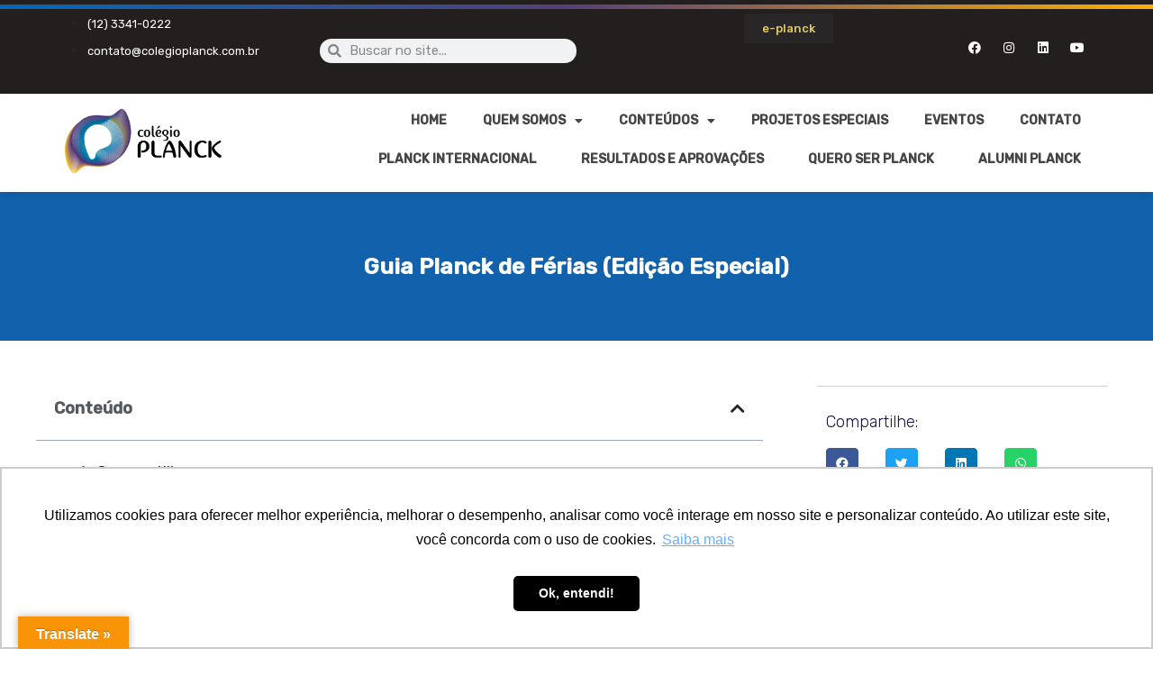

--- FILE ---
content_type: text/html; charset=UTF-8
request_url: https://colegioplanck.com.br/dicas-para-o-final-de-semana-guia-planck-de-ferias/
body_size: 22168
content:
<!DOCTYPE html>
<html lang="pt-BR">
<head>
<meta charset="UTF-8">
<link rel="profile" href="http://gmpg.org/xfn/11">
<link rel="pingback" href="https://colegioplanck.com.br/xmlrpc.php">

<meta name="viewport" content="width=device-width, initial-scale=1" />
<meta name='robots' content='index, follow, max-image-preview:large, max-snippet:-1, max-video-preview:-1' />

	<!-- This site is optimized with the Yoast SEO plugin v26.8 - https://yoast.com/product/yoast-seo-wordpress/ -->
	<title>Guia Planck de Férias (Edição Especial) - Colégio Planck</title>
	<link rel="canonical" href="https://colegioplanck.com.br/dicas-para-o-final-de-semana-guia-planck-de-ferias/" />
	<meta property="og:locale" content="pt_BR" />
	<meta property="og:type" content="article" />
	<meta property="og:title" content="Guia Planck de Férias (Edição Especial) - Colégio Planck" />
	<meta property="og:description" content="Olá, Família Planck! ⠀ Chegou a hora de recarregar as energias! Para você aproveitar melhor este período elaboramos o Guia Planck especial de Férias, com dicas de como aproveitar o tempo melhor nas férias, sites que disponibilizam livros gratuitos, indicações de filmes inspiradas em diversas cidades do mundo e colocamos um compilado de todas as [&hellip;]" />
	<meta property="og:url" content="https://colegioplanck.com.br/dicas-para-o-final-de-semana-guia-planck-de-ferias/" />
	<meta property="og:site_name" content="Colégio Planck" />
	<meta property="article:publisher" content="https://www.facebook.com/colegioplanck/" />
	<meta property="article:published_time" content="2020-07-11T11:28:47+00:00" />
	<meta property="article:modified_time" content="2020-07-11T13:34:41+00:00" />
	<meta property="og:image" content="https://colegioplanck.com.br/wp-content/uploads/2020/07/ferias.jpg" />
	<meta property="og:image:width" content="592" />
	<meta property="og:image:height" content="840" />
	<meta property="og:image:type" content="image/jpeg" />
	<meta name="author" content="Colégio Planck" />
	<meta name="twitter:card" content="summary_large_image" />
	<meta name="twitter:label1" content="Escrito por" />
	<meta name="twitter:data1" content="Colégio Planck" />
	<script type="application/ld+json" class="yoast-schema-graph">{"@context":"https://schema.org","@graph":[{"@type":"Article","@id":"https://colegioplanck.com.br/dicas-para-o-final-de-semana-guia-planck-de-ferias/#article","isPartOf":{"@id":"https://colegioplanck.com.br/dicas-para-o-final-de-semana-guia-planck-de-ferias/"},"author":{"name":"Colégio Planck","@id":"https://colegioplanck.com.br/#/schema/person/6423b74f84a5ddf84a26e83f0d7b75e0"},"headline":"Guia Planck de Férias (Edição Especial)","datePublished":"2020-07-11T11:28:47+00:00","dateModified":"2020-07-11T13:34:41+00:00","mainEntityOfPage":{"@id":"https://colegioplanck.com.br/dicas-para-o-final-de-semana-guia-planck-de-ferias/"},"wordCount":74,"publisher":{"@id":"https://colegioplanck.com.br/#organization"},"image":{"@id":"https://colegioplanck.com.br/dicas-para-o-final-de-semana-guia-planck-de-ferias/#primaryimage"},"thumbnailUrl":"https://colegioplanck.com.br/wp-content/uploads/2020/07/ferias.jpg","articleSection":["Dicas Planck"],"inLanguage":"pt-BR"},{"@type":"WebPage","@id":"https://colegioplanck.com.br/dicas-para-o-final-de-semana-guia-planck-de-ferias/","url":"https://colegioplanck.com.br/dicas-para-o-final-de-semana-guia-planck-de-ferias/","name":"Guia Planck de Férias (Edição Especial) - Colégio Planck","isPartOf":{"@id":"https://colegioplanck.com.br/#website"},"primaryImageOfPage":{"@id":"https://colegioplanck.com.br/dicas-para-o-final-de-semana-guia-planck-de-ferias/#primaryimage"},"image":{"@id":"https://colegioplanck.com.br/dicas-para-o-final-de-semana-guia-planck-de-ferias/#primaryimage"},"thumbnailUrl":"https://colegioplanck.com.br/wp-content/uploads/2020/07/ferias.jpg","datePublished":"2020-07-11T11:28:47+00:00","dateModified":"2020-07-11T13:34:41+00:00","breadcrumb":{"@id":"https://colegioplanck.com.br/dicas-para-o-final-de-semana-guia-planck-de-ferias/#breadcrumb"},"inLanguage":"pt-BR","potentialAction":[{"@type":"ReadAction","target":["https://colegioplanck.com.br/dicas-para-o-final-de-semana-guia-planck-de-ferias/"]}]},{"@type":"ImageObject","inLanguage":"pt-BR","@id":"https://colegioplanck.com.br/dicas-para-o-final-de-semana-guia-planck-de-ferias/#primaryimage","url":"https://colegioplanck.com.br/wp-content/uploads/2020/07/ferias.jpg","contentUrl":"https://colegioplanck.com.br/wp-content/uploads/2020/07/ferias.jpg","width":592,"height":840},{"@type":"BreadcrumbList","@id":"https://colegioplanck.com.br/dicas-para-o-final-de-semana-guia-planck-de-ferias/#breadcrumb","itemListElement":[{"@type":"ListItem","position":1,"name":"Início","item":"https://colegioplanck.com.br/"},{"@type":"ListItem","position":2,"name":"Guia Planck de Férias (Edição Especial)"}]},{"@type":"WebSite","@id":"https://colegioplanck.com.br/#website","url":"https://colegioplanck.com.br/","name":"Colégio Planck","description":"O Colégio Planck oferece ferramentas para que cada estudante seja protagonista da sua própria história. Com uma metodologia focada em áreas de conhecimento, projetos e habilidades socioemocionais, oferecemos aos nossos estudantes um ensino que promove o alto desempenho.  Nossos processos educacionais vão possibilitar que cada estudante esteja preparado para o que ele escolher para o futuro e se torne um cidadão diferenciado, ético, competente, autônomo, relevante e global.","publisher":{"@id":"https://colegioplanck.com.br/#organization"},"potentialAction":[{"@type":"SearchAction","target":{"@type":"EntryPoint","urlTemplate":"https://colegioplanck.com.br/?s={search_term_string}"},"query-input":{"@type":"PropertyValueSpecification","valueRequired":true,"valueName":"search_term_string"}}],"inLanguage":"pt-BR"},{"@type":"Organization","@id":"https://colegioplanck.com.br/#organization","name":"Colégio Curso Planck","url":"https://colegioplanck.com.br/","logo":{"@type":"ImageObject","inLanguage":"pt-BR","@id":"https://colegioplanck.com.br/#/schema/logo/image/","url":"https://colegioplanck.com.br/wp-content/uploads/2020/02/logo-planck-site.png","contentUrl":"https://colegioplanck.com.br/wp-content/uploads/2020/02/logo-planck-site.png","width":376,"height":156,"caption":"Colégio Curso Planck"},"image":{"@id":"https://colegioplanck.com.br/#/schema/logo/image/"},"sameAs":["https://www.facebook.com/colegioplanck/","https://www.instagram.com/colegioplanck/","https://pt.linkedin.com/company/colégio-planck","https://www.youtube.com/c/ColégioPlanck"]},{"@type":"Person","@id":"https://colegioplanck.com.br/#/schema/person/6423b74f84a5ddf84a26e83f0d7b75e0","name":"Colégio Planck","image":{"@type":"ImageObject","inLanguage":"pt-BR","@id":"https://colegioplanck.com.br/#/schema/person/image/","url":"https://secure.gravatar.com/avatar/6f5db8f59a2b91056ab5e648abe9c2d19eb90f4b8e54344da669cf478b073496?s=96&d=mm&r=g","contentUrl":"https://secure.gravatar.com/avatar/6f5db8f59a2b91056ab5e648abe9c2d19eb90f4b8e54344da669cf478b073496?s=96&d=mm&r=g","caption":"Colégio Planck"}}]}</script>
	<!-- / Yoast SEO plugin. -->


<link rel='dns-prefetch' href='//translate.google.com' />
<link rel='dns-prefetch' href='//fonts.googleapis.com' />
<link rel="alternate" type="application/rss+xml" title="Feed para Colégio Planck &raquo;" href="https://colegioplanck.com.br/feed/" />
<link rel="alternate" type="application/rss+xml" title="Feed de comentários para Colégio Planck &raquo;" href="https://colegioplanck.com.br/comments/feed/" />
<link rel="alternate" title="oEmbed (JSON)" type="application/json+oembed" href="https://colegioplanck.com.br/wp-json/oembed/1.0/embed?url=https%3A%2F%2Fcolegioplanck.com.br%2Fdicas-para-o-final-de-semana-guia-planck-de-ferias%2F" />
<link rel="alternate" title="oEmbed (XML)" type="text/xml+oembed" href="https://colegioplanck.com.br/wp-json/oembed/1.0/embed?url=https%3A%2F%2Fcolegioplanck.com.br%2Fdicas-para-o-final-de-semana-guia-planck-de-ferias%2F&#038;format=xml" />
<style id='wp-img-auto-sizes-contain-inline-css' type='text/css'>
img:is([sizes=auto i],[sizes^="auto," i]){contain-intrinsic-size:3000px 1500px}
/*# sourceURL=wp-img-auto-sizes-contain-inline-css */
</style>
<link rel='stylesheet' id='sby_styles-css' href='https://colegioplanck.com.br/wp-content/plugins/feeds-for-youtube/css/sb-youtube-free.min.css?ver=2.4.0' type='text/css' media='all' />
<style id='wp-emoji-styles-inline-css' type='text/css'>

	img.wp-smiley, img.emoji {
		display: inline !important;
		border: none !important;
		box-shadow: none !important;
		height: 1em !important;
		width: 1em !important;
		margin: 0 0.07em !important;
		vertical-align: -0.1em !important;
		background: none !important;
		padding: 0 !important;
	}
/*# sourceURL=wp-emoji-styles-inline-css */
</style>
<link rel='stylesheet' id='wp-block-library-css' href='https://colegioplanck.com.br/wp-includes/css/dist/block-library/style.min.css?ver=6.9' type='text/css' media='all' />
<style id='wp-block-heading-inline-css' type='text/css'>
h1:where(.wp-block-heading).has-background,h2:where(.wp-block-heading).has-background,h3:where(.wp-block-heading).has-background,h4:where(.wp-block-heading).has-background,h5:where(.wp-block-heading).has-background,h6:where(.wp-block-heading).has-background{padding:1.25em 2.375em}h1.has-text-align-left[style*=writing-mode]:where([style*=vertical-lr]),h1.has-text-align-right[style*=writing-mode]:where([style*=vertical-rl]),h2.has-text-align-left[style*=writing-mode]:where([style*=vertical-lr]),h2.has-text-align-right[style*=writing-mode]:where([style*=vertical-rl]),h3.has-text-align-left[style*=writing-mode]:where([style*=vertical-lr]),h3.has-text-align-right[style*=writing-mode]:where([style*=vertical-rl]),h4.has-text-align-left[style*=writing-mode]:where([style*=vertical-lr]),h4.has-text-align-right[style*=writing-mode]:where([style*=vertical-rl]),h5.has-text-align-left[style*=writing-mode]:where([style*=vertical-lr]),h5.has-text-align-right[style*=writing-mode]:where([style*=vertical-rl]),h6.has-text-align-left[style*=writing-mode]:where([style*=vertical-lr]),h6.has-text-align-right[style*=writing-mode]:where([style*=vertical-rl]){rotate:180deg}
/*# sourceURL=https://colegioplanck.com.br/wp-includes/blocks/heading/style.min.css */
</style>
<style id='wp-block-paragraph-inline-css' type='text/css'>
.is-small-text{font-size:.875em}.is-regular-text{font-size:1em}.is-large-text{font-size:2.25em}.is-larger-text{font-size:3em}.has-drop-cap:not(:focus):first-letter{float:left;font-size:8.4em;font-style:normal;font-weight:100;line-height:.68;margin:.05em .1em 0 0;text-transform:uppercase}body.rtl .has-drop-cap:not(:focus):first-letter{float:none;margin-left:.1em}p.has-drop-cap.has-background{overflow:hidden}:root :where(p.has-background){padding:1.25em 2.375em}:where(p.has-text-color:not(.has-link-color)) a{color:inherit}p.has-text-align-left[style*="writing-mode:vertical-lr"],p.has-text-align-right[style*="writing-mode:vertical-rl"]{rotate:180deg}
/*# sourceURL=https://colegioplanck.com.br/wp-includes/blocks/paragraph/style.min.css */
</style>
<style id='global-styles-inline-css' type='text/css'>
:root{--wp--preset--aspect-ratio--square: 1;--wp--preset--aspect-ratio--4-3: 4/3;--wp--preset--aspect-ratio--3-4: 3/4;--wp--preset--aspect-ratio--3-2: 3/2;--wp--preset--aspect-ratio--2-3: 2/3;--wp--preset--aspect-ratio--16-9: 16/9;--wp--preset--aspect-ratio--9-16: 9/16;--wp--preset--color--black: #000000;--wp--preset--color--cyan-bluish-gray: #abb8c3;--wp--preset--color--white: #ffffff;--wp--preset--color--pale-pink: #f78da7;--wp--preset--color--vivid-red: #cf2e2e;--wp--preset--color--luminous-vivid-orange: #ff6900;--wp--preset--color--luminous-vivid-amber: #fcb900;--wp--preset--color--light-green-cyan: #7bdcb5;--wp--preset--color--vivid-green-cyan: #00d084;--wp--preset--color--pale-cyan-blue: #8ed1fc;--wp--preset--color--vivid-cyan-blue: #0693e3;--wp--preset--color--vivid-purple: #9b51e0;--wp--preset--gradient--vivid-cyan-blue-to-vivid-purple: linear-gradient(135deg,rgb(6,147,227) 0%,rgb(155,81,224) 100%);--wp--preset--gradient--light-green-cyan-to-vivid-green-cyan: linear-gradient(135deg,rgb(122,220,180) 0%,rgb(0,208,130) 100%);--wp--preset--gradient--luminous-vivid-amber-to-luminous-vivid-orange: linear-gradient(135deg,rgb(252,185,0) 0%,rgb(255,105,0) 100%);--wp--preset--gradient--luminous-vivid-orange-to-vivid-red: linear-gradient(135deg,rgb(255,105,0) 0%,rgb(207,46,46) 100%);--wp--preset--gradient--very-light-gray-to-cyan-bluish-gray: linear-gradient(135deg,rgb(238,238,238) 0%,rgb(169,184,195) 100%);--wp--preset--gradient--cool-to-warm-spectrum: linear-gradient(135deg,rgb(74,234,220) 0%,rgb(151,120,209) 20%,rgb(207,42,186) 40%,rgb(238,44,130) 60%,rgb(251,105,98) 80%,rgb(254,248,76) 100%);--wp--preset--gradient--blush-light-purple: linear-gradient(135deg,rgb(255,206,236) 0%,rgb(152,150,240) 100%);--wp--preset--gradient--blush-bordeaux: linear-gradient(135deg,rgb(254,205,165) 0%,rgb(254,45,45) 50%,rgb(107,0,62) 100%);--wp--preset--gradient--luminous-dusk: linear-gradient(135deg,rgb(255,203,112) 0%,rgb(199,81,192) 50%,rgb(65,88,208) 100%);--wp--preset--gradient--pale-ocean: linear-gradient(135deg,rgb(255,245,203) 0%,rgb(182,227,212) 50%,rgb(51,167,181) 100%);--wp--preset--gradient--electric-grass: linear-gradient(135deg,rgb(202,248,128) 0%,rgb(113,206,126) 100%);--wp--preset--gradient--midnight: linear-gradient(135deg,rgb(2,3,129) 0%,rgb(40,116,252) 100%);--wp--preset--font-size--small: 13px;--wp--preset--font-size--medium: 20px;--wp--preset--font-size--large: 36px;--wp--preset--font-size--x-large: 42px;--wp--preset--spacing--20: 0.44rem;--wp--preset--spacing--30: 0.67rem;--wp--preset--spacing--40: 1rem;--wp--preset--spacing--50: 1.5rem;--wp--preset--spacing--60: 2.25rem;--wp--preset--spacing--70: 3.38rem;--wp--preset--spacing--80: 5.06rem;--wp--preset--shadow--natural: 6px 6px 9px rgba(0, 0, 0, 0.2);--wp--preset--shadow--deep: 12px 12px 50px rgba(0, 0, 0, 0.4);--wp--preset--shadow--sharp: 6px 6px 0px rgba(0, 0, 0, 0.2);--wp--preset--shadow--outlined: 6px 6px 0px -3px rgb(255, 255, 255), 6px 6px rgb(0, 0, 0);--wp--preset--shadow--crisp: 6px 6px 0px rgb(0, 0, 0);}:where(.is-layout-flex){gap: 0.5em;}:where(.is-layout-grid){gap: 0.5em;}body .is-layout-flex{display: flex;}.is-layout-flex{flex-wrap: wrap;align-items: center;}.is-layout-flex > :is(*, div){margin: 0;}body .is-layout-grid{display: grid;}.is-layout-grid > :is(*, div){margin: 0;}:where(.wp-block-columns.is-layout-flex){gap: 2em;}:where(.wp-block-columns.is-layout-grid){gap: 2em;}:where(.wp-block-post-template.is-layout-flex){gap: 1.25em;}:where(.wp-block-post-template.is-layout-grid){gap: 1.25em;}.has-black-color{color: var(--wp--preset--color--black) !important;}.has-cyan-bluish-gray-color{color: var(--wp--preset--color--cyan-bluish-gray) !important;}.has-white-color{color: var(--wp--preset--color--white) !important;}.has-pale-pink-color{color: var(--wp--preset--color--pale-pink) !important;}.has-vivid-red-color{color: var(--wp--preset--color--vivid-red) !important;}.has-luminous-vivid-orange-color{color: var(--wp--preset--color--luminous-vivid-orange) !important;}.has-luminous-vivid-amber-color{color: var(--wp--preset--color--luminous-vivid-amber) !important;}.has-light-green-cyan-color{color: var(--wp--preset--color--light-green-cyan) !important;}.has-vivid-green-cyan-color{color: var(--wp--preset--color--vivid-green-cyan) !important;}.has-pale-cyan-blue-color{color: var(--wp--preset--color--pale-cyan-blue) !important;}.has-vivid-cyan-blue-color{color: var(--wp--preset--color--vivid-cyan-blue) !important;}.has-vivid-purple-color{color: var(--wp--preset--color--vivid-purple) !important;}.has-black-background-color{background-color: var(--wp--preset--color--black) !important;}.has-cyan-bluish-gray-background-color{background-color: var(--wp--preset--color--cyan-bluish-gray) !important;}.has-white-background-color{background-color: var(--wp--preset--color--white) !important;}.has-pale-pink-background-color{background-color: var(--wp--preset--color--pale-pink) !important;}.has-vivid-red-background-color{background-color: var(--wp--preset--color--vivid-red) !important;}.has-luminous-vivid-orange-background-color{background-color: var(--wp--preset--color--luminous-vivid-orange) !important;}.has-luminous-vivid-amber-background-color{background-color: var(--wp--preset--color--luminous-vivid-amber) !important;}.has-light-green-cyan-background-color{background-color: var(--wp--preset--color--light-green-cyan) !important;}.has-vivid-green-cyan-background-color{background-color: var(--wp--preset--color--vivid-green-cyan) !important;}.has-pale-cyan-blue-background-color{background-color: var(--wp--preset--color--pale-cyan-blue) !important;}.has-vivid-cyan-blue-background-color{background-color: var(--wp--preset--color--vivid-cyan-blue) !important;}.has-vivid-purple-background-color{background-color: var(--wp--preset--color--vivid-purple) !important;}.has-black-border-color{border-color: var(--wp--preset--color--black) !important;}.has-cyan-bluish-gray-border-color{border-color: var(--wp--preset--color--cyan-bluish-gray) !important;}.has-white-border-color{border-color: var(--wp--preset--color--white) !important;}.has-pale-pink-border-color{border-color: var(--wp--preset--color--pale-pink) !important;}.has-vivid-red-border-color{border-color: var(--wp--preset--color--vivid-red) !important;}.has-luminous-vivid-orange-border-color{border-color: var(--wp--preset--color--luminous-vivid-orange) !important;}.has-luminous-vivid-amber-border-color{border-color: var(--wp--preset--color--luminous-vivid-amber) !important;}.has-light-green-cyan-border-color{border-color: var(--wp--preset--color--light-green-cyan) !important;}.has-vivid-green-cyan-border-color{border-color: var(--wp--preset--color--vivid-green-cyan) !important;}.has-pale-cyan-blue-border-color{border-color: var(--wp--preset--color--pale-cyan-blue) !important;}.has-vivid-cyan-blue-border-color{border-color: var(--wp--preset--color--vivid-cyan-blue) !important;}.has-vivid-purple-border-color{border-color: var(--wp--preset--color--vivid-purple) !important;}.has-vivid-cyan-blue-to-vivid-purple-gradient-background{background: var(--wp--preset--gradient--vivid-cyan-blue-to-vivid-purple) !important;}.has-light-green-cyan-to-vivid-green-cyan-gradient-background{background: var(--wp--preset--gradient--light-green-cyan-to-vivid-green-cyan) !important;}.has-luminous-vivid-amber-to-luminous-vivid-orange-gradient-background{background: var(--wp--preset--gradient--luminous-vivid-amber-to-luminous-vivid-orange) !important;}.has-luminous-vivid-orange-to-vivid-red-gradient-background{background: var(--wp--preset--gradient--luminous-vivid-orange-to-vivid-red) !important;}.has-very-light-gray-to-cyan-bluish-gray-gradient-background{background: var(--wp--preset--gradient--very-light-gray-to-cyan-bluish-gray) !important;}.has-cool-to-warm-spectrum-gradient-background{background: var(--wp--preset--gradient--cool-to-warm-spectrum) !important;}.has-blush-light-purple-gradient-background{background: var(--wp--preset--gradient--blush-light-purple) !important;}.has-blush-bordeaux-gradient-background{background: var(--wp--preset--gradient--blush-bordeaux) !important;}.has-luminous-dusk-gradient-background{background: var(--wp--preset--gradient--luminous-dusk) !important;}.has-pale-ocean-gradient-background{background: var(--wp--preset--gradient--pale-ocean) !important;}.has-electric-grass-gradient-background{background: var(--wp--preset--gradient--electric-grass) !important;}.has-midnight-gradient-background{background: var(--wp--preset--gradient--midnight) !important;}.has-small-font-size{font-size: var(--wp--preset--font-size--small) !important;}.has-medium-font-size{font-size: var(--wp--preset--font-size--medium) !important;}.has-large-font-size{font-size: var(--wp--preset--font-size--large) !important;}.has-x-large-font-size{font-size: var(--wp--preset--font-size--x-large) !important;}
/*# sourceURL=global-styles-inline-css */
</style>

<style id='classic-theme-styles-inline-css' type='text/css'>
/*! This file is auto-generated */
.wp-block-button__link{color:#fff;background-color:#32373c;border-radius:9999px;box-shadow:none;text-decoration:none;padding:calc(.667em + 2px) calc(1.333em + 2px);font-size:1.125em}.wp-block-file__button{background:#32373c;color:#fff;text-decoration:none}
/*# sourceURL=/wp-includes/css/classic-themes.min.css */
</style>
<link rel='stylesheet' id='google-language-translator-css' href='https://colegioplanck.com.br/wp-content/plugins/google-language-translator/css/style.css?ver=6.0.20' type='text/css' media='' />
<link rel='stylesheet' id='glt-toolbar-styles-css' href='https://colegioplanck.com.br/wp-content/plugins/google-language-translator/css/toolbar.css?ver=6.0.20' type='text/css' media='' />
<link rel='stylesheet' id='font-awesome-css' href='https://colegioplanck.com.br/wp-content/plugins/elementor/assets/lib/font-awesome/css/font-awesome.min.css?ver=4.7.0' type='text/css' media='all' />
<link rel='stylesheet' id='kava-parent-theme-style-css' href='https://colegioplanck.com.br/wp-content/themes/kava/style.css?ver=2.1.4' type='text/css' media='all' />
<link rel='stylesheet' id='magnific-popup-css' href='https://colegioplanck.com.br/wp-content/themes/kava/assets/lib/magnific-popup/magnific-popup.min.css?ver=1.1.0' type='text/css' media='all' />
<link rel='stylesheet' id='swiper-css' href='https://colegioplanck.com.br/wp-content/plugins/elementor/assets/lib/swiper/v8/css/swiper.min.css?ver=8.4.5' type='text/css' media='all' />
<link rel='stylesheet' id='kava-theme-style-css' href='https://colegioplanck.com.br/wp-content/themes/planck/style.css?ver=2.1.4' type='text/css' media='all' />
<style id='kava-theme-style-inline-css' type='text/css'>
/* #Typography */body {font-style: normal;font-weight: 300;font-size: 18px;line-height: 1.7;font-family: Rubik, sans-serif;letter-spacing: 0px;text-align: left;color: #242424;}h1,.h1-style {font-style: normal;font-weight: 400;font-size: 34px;line-height: 1.4;font-family: Rubik, sans-serif;letter-spacing: 0px;text-align: inherit;color: #3b3d42;}h2,.h2-style {font-style: normal;font-weight: 400;font-size: 24px;line-height: 1.4;font-family: Rubik, sans-serif;letter-spacing: 0px;text-align: inherit;color: #3b3d42;}h3,.h3-style {font-style: normal;font-weight: 400;font-size: 21px;line-height: 1.4;font-family: Rubik, sans-serif;letter-spacing: 0px;text-align: inherit;color: #3b3d42;}h4,.h4-style {font-style: normal;font-weight: 400;font-size: 20px;line-height: 1.5;font-family: Rubik, sans-serif;letter-spacing: 0px;text-align: inherit;color: #3b3d42;}h5,.h5-style {font-style: normal;font-weight: 300;font-size: 18px;line-height: 1.5;font-family: Rubik, sans-serif;letter-spacing: 0px;text-align: inherit;color: #3b3d42;}h6,.h6-style {font-style: normal;font-weight: 500;font-size: 14px;line-height: 1.5;font-family: Rubik, sans-serif;letter-spacing: 0px;text-align: inherit;color: #3b3d42;}@media (min-width: 1200px) {h1,.h1-style { font-size: 56px; }h2,.h2-style { font-size: 40px; }h3,.h3-style { font-size: 28px; }}a,h1 a:hover,h2 a:hover,h3 a:hover,h4 a:hover,h5 a:hover,h6 a:hover { color: #554079; }a:hover { color: #3b3d42; }blockquote {color: #554079;}/* #Header */.site-header__wrap {background-color: #ffffff;background-repeat: repeat;background-position: center top;background-attachment: scroll;;}/* ##Top Panel */.top-panel {color: #a1a2a4;background-color: #ffffff;}/* #Main Menu */.main-navigation {font-style: normal;font-weight: 400;font-size: 14px;line-height: 1.4;font-family: -apple-system,BlinkMacSystemFont,'Segoe UI',Roboto,Oxygen-Sans,Ubuntu,Cantarell,'Helvetica Neue', sans-serif;letter-spacing: 0px;}.main-navigation a,.menu-item-has-children:before {color: #a1a2a4;}.main-navigation a:hover,.main-navigation .current_page_item>a,.main-navigation .current-menu-item>a,.main-navigation .current_page_ancestor>a,.main-navigation .current-menu-ancestor>a {color: #3b3d42;}/* #Mobile Menu */.mobile-menu-toggle-button {color: #ffffff;background-color: #554079;}/* #Social */.social-list a {color: #a1a2a4;}.social-list a:hover {color: #554079;}/* #Breadcrumbs */.breadcrumbs_item {font-style: normal;font-weight: 400;font-size: 11px;line-height: 1.5;font-family: -apple-system,BlinkMacSystemFont,'Segoe UI',Roboto,Oxygen-Sans,Ubuntu,Cantarell,'Helvetica Neue', sans-serif;letter-spacing: 0px;}.breadcrumbs_item_sep,.breadcrumbs_item_link {color: #a1a2a4;}.breadcrumbs_item_link:hover {color: #554079;}/* #Post navigation */.post-navigation-container i {color: #a1a2a4;}.post-navigation-container .nav-links a:hover .post-title,.post-navigation-container .nav-links a:hover .nav-text {color: #554079;}.post-navigation-container .nav-links a:hover i {color: #3b3d42;}/* #Pagination */.posts-list-navigation .pagination .page-numbers,.page-links > span,.page-links > a {color: #a1a2a4;}.posts-list-navigation .pagination a.page-numbers:hover,.posts-list-navigation .pagination .page-numbers.current,.page-links > a:hover,.page-links > span {color: #3b3d42;}.posts-list-navigation .pagination .next,.posts-list-navigation .pagination .prev {color: #554079;}.posts-list-navigation .pagination .next:hover,.posts-list-navigation .pagination .prev:hover {color: #3b3d42;}/* #Button Appearance Styles (regular scheme) */.btn,button,input[type='button'],input[type='reset'],input[type='submit'] {font-style: normal;font-weight: 900;font-size: 11px;line-height: 1;font-family: -apple-system,BlinkMacSystemFont,'Segoe UI',Roboto,Oxygen-Sans,Ubuntu,Cantarell,'Helvetica Neue', sans-serif;letter-spacing: 1px;color: #ffffff;background-color: #554079;}.btn:hover,button:hover,input[type='button']:hover,input[type='reset']:hover,input[type='submit']:hover,input[type='reset']:hover {color: #ffffff;background-color: rgb(123,102,159);}.btn.invert-button {color: #ffffff;}.btn.invert-button:hover {color: #ffffff;border-color: #554079;background-color: #554079;}/* #Totop Button */#toTop {padding: 5px 10px;border-radius: 5px;background-color: #69006b;color: #ffffff;}#toTop:hover {background-color: #6c007c;color: #ffffff;}input,optgroup,select,textarea {font-size: 18px;}/* #Comment, Contact, Password Forms */.comment-form .submit,.wpcf7-submit,.post-password-form label + input {font-style: normal;font-weight: 900;font-size: 11px;line-height: 1;font-family: -apple-system,BlinkMacSystemFont,'Segoe UI',Roboto,Oxygen-Sans,Ubuntu,Cantarell,'Helvetica Neue', sans-serif;letter-spacing: 1px;color: #ffffff;background-color: #554079;}.comment-form .submit:hover,.wpcf7-submit:hover,.post-password-form label + input:hover {color: #ffffff;background-color: rgb(123,102,159);}.comment-reply-title {font-style: normal;font-weight: 400;font-size: 20px;line-height: 1.5;font-family: Rubik, sans-serif;letter-spacing: 0px;color: #3b3d42;}/* Cookies consent */.comment-form-cookies-consent input[type='checkbox']:checked ~ label[for=wp-comment-cookies-consent]:before {color: #ffffff;border-color: #554079;background-color: #554079;}/* #Comment Reply Link */#cancel-comment-reply-link {color: #554079;}#cancel-comment-reply-link:hover {color: #3b3d42;}/* #Comment item */.comment-body .fn {font-style: normal;font-weight: 500;font-size: 14px;line-height: 1.5;font-family: Rubik, sans-serif;letter-spacing: 0px;color: #3b3d42;}.comment-date__time {color: #a1a2a4;}.comment-reply-link {font-style: normal;font-weight: 900;font-size: 11px;line-height: 1;font-family: -apple-system,BlinkMacSystemFont,'Segoe UI',Roboto,Oxygen-Sans,Ubuntu,Cantarell,'Helvetica Neue', sans-serif;letter-spacing: 1px;}/* #Input Placeholders */::-webkit-input-placeholder { color: #a1a2a4; }::-moz-placeholder{ color: #a1a2a4; }:-moz-placeholder{ color: #a1a2a4; }:-ms-input-placeholder{ color: #a1a2a4; }/* #Entry Meta */.posted-on,.cat-links,.byline,.tags-links {color: #a1a2a4;}.comments-button {color: #a1a2a4;}.comments-button:hover {color: #ffffff;background-color: #554079;}.btn-style .post-categories a {color: #ffffff;background-color: #554079;}.btn-style .post-categories a:hover {color: #ffffff;background-color: rgb(123,102,159);}.sticky-label {color: #ffffff;background-color: #554079;}/* Posts List Item Invert */.invert-hover.has-post-thumbnail:hover,.invert-hover.has-post-thumbnail:hover .posted-on,.invert-hover.has-post-thumbnail:hover .cat-links,.invert-hover.has-post-thumbnail:hover .byline,.invert-hover.has-post-thumbnail:hover .tags-links,.invert-hover.has-post-thumbnail:hover .entry-meta,.invert-hover.has-post-thumbnail:hover a,.invert-hover.has-post-thumbnail:hover .btn-icon,.invert-item.has-post-thumbnail,.invert-item.has-post-thumbnail .posted-on,.invert-item.has-post-thumbnail .cat-links,.invert-item.has-post-thumbnail .byline,.invert-item.has-post-thumbnail .tags-links,.invert-item.has-post-thumbnail .entry-meta,.invert-item.has-post-thumbnail a,.invert-item.has-post-thumbnail .btn:hover,.invert-item.has-post-thumbnail .btn-style .post-categories a:hover,.invert,.invert .entry-title,.invert a,.invert .byline,.invert .posted-on,.invert .cat-links,.invert .tags-links {color: #ffffff;}.invert-hover.has-post-thumbnail:hover a:hover,.invert-hover.has-post-thumbnail:hover .btn-icon:hover,.invert-item.has-post-thumbnail a:hover,.invert a:hover {color: #554079;}.invert-hover.has-post-thumbnail .btn,.invert-item.has-post-thumbnail .comments-button,.posts-list--default.list-style-v10 .invert.default-item .comments-button{color: #ffffff;background-color: #554079;}.invert-hover.has-post-thumbnail .btn:hover,.invert-item.has-post-thumbnail .comments-button:hover,.posts-list--default.list-style-v10 .invert.default-item .comments-button:hover {color: #554079;background-color: #ffffff;}/* Default Posts List */.list-style-v8 .comments-link {color: #a1a2a4;}.list-style-v8 .comments-link:hover {color: #3b3d42;}/* Creative Posts List */.creative-item .entry-title a:hover {color: #554079;}.list-style-default .creative-item a,.creative-item .btn-icon {color: #a1a2a4;}.list-style-default .creative-item a:hover,.creative-item .btn-icon:hover {color: #554079;}.list-style-default .creative-item .btn,.list-style-default .creative-item .btn:hover,.list-style-default .creative-item .comments-button:hover {color: #ffffff;}.creative-item__title-first-letter {font-style: normal;font-weight: 400;font-family: Rubik, sans-serif;color: #3b3d42;}.posts-list--creative.list-style-v10 .creative-item:before {background-color: #554079;box-shadow: 0px 0px 0px 8px rgba(85,64,121,0.25);}.posts-list--creative.list-style-v10 .creative-item__post-date {font-style: normal;font-weight: 400;font-size: 20px;line-height: 1.5;font-family: Rubik, sans-serif;letter-spacing: 0px;color: #554079;}.posts-list--creative.list-style-v10 .creative-item__post-date a {color: #554079;}.posts-list--creative.list-style-v10 .creative-item__post-date a:hover {color: #3b3d42;}/* Creative Posts List style-v2 */.list-style-v2 .creative-item .entry-title,.list-style-v9 .creative-item .entry-title {font-style: normal;font-weight: 400;font-size: 20px;line-height: 1.5;font-family: Rubik, sans-serif;letter-spacing: 0px;}/* Image Post Format */.post_format-post-format-image .post-thumbnail__link:before {color: #ffffff;background-color: #554079;}/* Gallery Post Format */.post_format-post-format-gallery .swiper-button-prev,.post_format-post-format-gallery .swiper-button-next {color: #a1a2a4;}.post_format-post-format-gallery .swiper-button-prev:hover,.post_format-post-format-gallery .swiper-button-next:hover {color: #3b3d42;}/* Link Post Format */.post_format-post-format-quote .post-format-quote {color: #ffffff;background-color: #554079;}.post_format-post-format-quote .post-format-quote:before {color: #554079;background-color: #ffffff;}/* Post Author */.post-author__title a {color: #554079;}.post-author__title a:hover {color: #3b3d42;}.invert .post-author__title a {color: #ffffff;}.invert .post-author__title a:hover {color: #554079;}/* Single Post */.single-post blockquote {border-color: #554079;}.single-post:not(.post-template-single-layout-4):not(.post-template-single-layout-7) .tags-links a:hover {color: #ffffff;border-color: #554079;background-color: #554079;}.single-header-3 .post-author .byline,.single-header-4 .post-author .byline,.single-header-5 .post-author .byline {font-style: normal;font-weight: 400;font-size: 20px;line-height: 1.5;font-family: Rubik, sans-serif;letter-spacing: 0px;}.single-header-8,.single-header-10 .entry-header {background-color: #554079;}.single-header-8.invert a:hover,.single-header-10.invert a:hover {color: rgba(255,255,255,0.5);}.single-header-3 a.comments-button,.single-header-10 a.comments-button {border: 1px solid #ffffff;}.single-header-3 a.comments-button:hover,.single-header-10 a.comments-button:hover {color: #554079;background-color: #ffffff;}/* Page preloader */.page-preloader {border-top-color: #554079;border-right-color: #554079;}/* Logo */.site-logo__link,.site-logo__link:hover {color: #554079;}/* Page title */.page-title {font-style: normal;font-weight: 400;font-size: 24px;line-height: 1.4;font-family: Rubik, sans-serif;letter-spacing: 0px;color: #3b3d42;}@media (min-width: 1200px) {.page-title { font-size: 40px; }}/* Grid Posts List */.posts-list.list-style-v3 .comments-link {border-color: #554079;}.posts-list.list-style-v4 .comments-link {color: #a1a2a4;}.posts-list.list-style-v4 .posts-list__item.grid-item .grid-item-wrap .comments-link:hover {color: #ffffff;background-color: #554079;}/* Posts List Grid Item Invert */.grid-item-wrap.invert,.grid-item-wrap.invert .posted-on,.grid-item-wrap.invert .cat-links,.grid-item-wrap.invert .byline,.grid-item-wrap.invert .tags-links,.grid-item-wrap.invert .entry-meta,.grid-item-wrap.invert a,.grid-item-wrap.invert .btn-icon,.grid-item-wrap.invert .comments-button {color: #ffffff;}/* Posts List Grid-5 Item Invert */.list-style-v5 .grid-item-wrap.invert .posted-on,.list-style-v5 .grid-item-wrap.invert .cat-links,.list-style-v5 .grid-item-wrap.invert .byline,.list-style-v5 .grid-item-wrap.invert .tags-links,.list-style-v5 .grid-item-wrap.invert .posted-on a,.list-style-v5 .grid-item-wrap.invert .cat-links a,.list-style-v5 .grid-item-wrap.invert .tags-links a,.list-style-v5 .grid-item-wrap.invert .byline a,.list-style-v5 .grid-item-wrap.invert .comments-link,.list-style-v5 .grid-item-wrap.invert .entry-title a:hover {color: #554079;}.list-style-v5 .grid-item-wrap.invert .posted-on a:hover,.list-style-v5 .grid-item-wrap.invert .cat-links a:hover,.list-style-v5 .grid-item-wrap.invert .tags-links a:hover,.list-style-v5 .grid-item-wrap.invert .byline a:hover,.list-style-v5 .grid-item-wrap.invert .comments-link:hover {color: #ffffff;}/* Posts List Grid-6 Item Invert */.posts-list.list-style-v6 .posts-list__item.grid-item .grid-item-wrap .cat-links a,.posts-list.list-style-v7 .posts-list__item.grid-item .grid-item-wrap .cat-links a {color: #ffffff;background-color: #554079;}.posts-list.list-style-v6 .posts-list__item.grid-item .grid-item-wrap .cat-links a:hover,.posts-list.list-style-v7 .posts-list__item.grid-item .grid-item-wrap .cat-links a:hover {color: #ffffff;background-color: rgb(123,102,159);}.posts-list.list-style-v9 .posts-list__item.grid-item .grid-item-wrap .entry-header .entry-title {font-weight : 300;}/* Grid 7 */.list-style-v7 .grid-item-wrap.invert .posted-on a:hover,.list-style-v7 .grid-item-wrap.invert .cat-links a:hover,.list-style-v7 .grid-item-wrap.invert .tags-links a:hover,.list-style-v7 .grid-item-wrap.invert .byline a:hover,.list-style-v7 .grid-item-wrap.invert .comments-link:hover,.list-style-v7 .grid-item-wrap.invert .entry-title a:hover,.list-style-v6 .grid-item-wrap.invert .posted-on a:hover,.list-style-v6 .grid-item-wrap.invert .cat-links a:hover,.list-style-v6 .grid-item-wrap.invert .tags-links a:hover,.list-style-v6 .grid-item-wrap.invert .byline a:hover,.list-style-v6 .grid-item-wrap.invert .comments-link:hover,.list-style-v6 .grid-item-wrap.invert .entry-title a:hover {color: #554079;}.list-style-v7 .grid-item-wrap.invert .posted-on,.list-style-v7 .grid-item-wrap.invert .cat-links,.list-style-v7 .grid-item-wrap.invert .byline,.list-style-v7 .grid-item-wrap.invert .tags-links,.list-style-v7 .grid-item-wrap.invert .posted-on a,.list-style-v7 .grid-item-wrap.invert .cat-links a,.list-style-v7 .grid-item-wrap.invert .tags-links a,.list-style-v7 .grid-item-wrap.invert .byline a,.list-style-v7 .grid-item-wrap.invert .comments-link,.list-style-v7 .grid-item-wrap.invert .entry-title a,.list-style-v7 .grid-item-wrap.invert .entry-content p,.list-style-v6 .grid-item-wrap.invert .posted-on,.list-style-v6 .grid-item-wrap.invert .cat-links,.list-style-v6 .grid-item-wrap.invert .byline,.list-style-v6 .grid-item-wrap.invert .tags-links,.list-style-v6 .grid-item-wrap.invert .posted-on a,.list-style-v6 .grid-item-wrap.invert .cat-links a,.list-style-v6 .grid-item-wrap.invert .tags-links a,.list-style-v6 .grid-item-wrap.invert .byline a,.list-style-v6 .grid-item-wrap.invert .comments-link,.list-style-v6 .grid-item-wrap.invert .entry-title a,.list-style-v6 .grid-item-wrap.invert .entry-content p {color: #ffffff;}.posts-list.list-style-v7 .grid-item .grid-item-wrap .entry-footer .comments-link:hover,.posts-list.list-style-v6 .grid-item .grid-item-wrap .entry-footer .comments-link:hover,.posts-list.list-style-v6 .posts-list__item.grid-item .grid-item-wrap .btn:hover,.posts-list.list-style-v7 .posts-list__item.grid-item .grid-item-wrap .btn:hover {color: #554079;border-color: #554079;}.posts-list.list-style-v10 .grid-item-inner .space-between-content .comments-link {color: #a1a2a4;}.posts-list.list-style-v10 .grid-item-inner .space-between-content .comments-link:hover {color: #554079;}.posts-list.list-style-v10 .posts-list__item.justify-item .justify-item-inner .entry-title a {color: #242424;}.posts-list.posts-list--vertical-justify.list-style-v10 .posts-list__item.justify-item .justify-item-inner .entry-title a:hover{color: #ffffff;background-color: #554079;}.posts-list.list-style-v5 .posts-list__item.justify-item .justify-item-inner.invert .cat-links a:hover,.posts-list.list-style-v8 .posts-list__item.justify-item .justify-item-inner.invert .cat-links a:hover {color: #ffffff;background-color: rgb(123,102,159);}.posts-list.list-style-v5 .posts-list__item.justify-item .justify-item-inner.invert .cat-links a,.posts-list.list-style-v8 .posts-list__item.justify-item .justify-item-inner.invert .cat-links a{color: #ffffff;background-color: #554079;}.list-style-v8 .justify-item-inner.invert .posted-on,.list-style-v8 .justify-item-inner.invert .cat-links,.list-style-v8 .justify-item-inner.invert .byline,.list-style-v8 .justify-item-inner.invert .tags-links,.list-style-v8 .justify-item-inner.invert .posted-on a,.list-style-v8 .justify-item-inner.invert .cat-links a,.list-style-v8 .justify-item-inner.invert .tags-links a,.list-style-v8 .justify-item-inner.invert .byline a,.list-style-v8 .justify-item-inner.invert .comments-link,.list-style-v8 .justify-item-inner.invert .entry-title a,.list-style-v8 .justify-item-inner.invert .entry-content p,.list-style-v5 .justify-item-inner.invert .posted-on,.list-style-v5 .justify-item-inner.invert .cat-links,.list-style-v5 .justify-item-inner.invert .byline,.list-style-v5 .justify-item-inner.invert .tags-links,.list-style-v5 .justify-item-inner.invert .posted-on a,.list-style-v5 .justify-item-inner.invert .cat-links a,.list-style-v5 .justify-item-inner.invert .tags-links a,.list-style-v5 .justify-item-inner.invert .byline a,.list-style-v5 .justify-item-inner.invert .comments-link,.list-style-v5 .justify-item-inner.invert .entry-title a,.list-style-v5 .justify-item-inner.invert .entry-content p,.list-style-v4 .justify-item-inner.invert .posted-on:hover,.list-style-v4 .justify-item-inner.invert .cat-links,.list-style-v4 .justify-item-inner.invert .byline,.list-style-v4 .justify-item-inner.invert .tags-links,.list-style-v4 .justify-item-inner.invert .posted-on a,.list-style-v4 .justify-item-inner.invert .cat-links a,.list-style-v4 .justify-item-inner.invert .tags-links a,.list-style-v4 .justify-item-inner.invert .byline a,.list-style-v4 .justify-item-inner.invert .comments-link,.list-style-v4 .justify-item-inner.invert .entry-title a,.list-style-v4 .justify-item-inner.invert .entry-content p {color: #ffffff;}.list-style-v8 .justify-item-inner.invert .posted-on a:hover,.list-style-v8 .justify-item-inner.invert .cat-links a:hover,.list-style-v8 .justify-item-inner.invert .tags-links a:hover,.list-style-v8 .justify-item-inner.invert .byline a:hover,.list-style-v8 .justify-item-inner.invert .comments-link:hover,.list-style-v8 .justify-item-inner.invert .entry-title a:hover,.list-style-v5 .justify-item-inner.invert .posted-on a:hover,.list-style-v5 .justify-item-inner.invert .cat-links a:hover,.list-style-v5 .justify-item-inner.invert .tags-links a:hover,.list-style-v5 .justify-item-inner.invert .byline a:hover,.list-style-v5 .justify-item-inner.invert .entry-title a:hover,.list-style-v4 .justify-item-inner.invert .posted-on a,.list-style-v4 .justify-item-inner.invert .cat-links a:hover,.list-style-v4 .justify-item-inner.invert .tags-links a:hover,.list-style-v4 .justify-item-inner.invert .byline a:hover,.list-style-v4 .justify-item-inner.invert .comments-link:hover,.list-style-v4 .justify-item-inner.invert .entry-title a:hover{color: #554079;}.posts-list.list-style-v5 .justify-item .justify-item-wrap .entry-footer .comments-link:hover {border-color: #554079;}.list-style-v4 .justify-item-inner.invert .btn:hover,.list-style-v6 .justify-item-wrap.invert .btn:hover,.list-style-v8 .justify-item-inner.invert .btn:hover {color: #ffffff;}.posts-list.posts-list--vertical-justify.list-style-v5 .posts-list__item.justify-item .justify-item-wrap .entry-footer .comments-link:hover,.posts-list.posts-list--vertical-justify.list-style-v5 .posts-list__item.justify-item .justify-item-wrap .entry-footer .btn:hover {color: #554079;border-color: #554079;}/* masonry Posts List */.posts-list.list-style-v3 .comments-link {border-color: #554079;}.posts-list.list-style-v4 .comments-link {color: #a1a2a4;}.posts-list.list-style-v4 .posts-list__item.masonry-item .masonry-item-wrap .comments-link:hover {color: #ffffff;background-color: #554079;}/* Posts List masonry Item Invert */.masonry-item-wrap.invert,.masonry-item-wrap.invert .posted-on,.masonry-item-wrap.invert .cat-links,.masonry-item-wrap.invert .byline,.masonry-item-wrap.invert .tags-links,.masonry-item-wrap.invert .entry-meta,.masonry-item-wrap.invert a,.masonry-item-wrap.invert .btn-icon,.masonry-item-wrap.invert .comments-button {color: #ffffff;}/* Posts List masonry-5 Item Invert */.list-style-v5 .masonry-item-wrap.invert .posted-on,.list-style-v5 .masonry-item-wrap.invert .cat-links,.list-style-v5 .masonry-item-wrap.invert .byline,.list-style-v5 .masonry-item-wrap.invert .tags-links,.list-style-v5 .masonry-item-wrap.invert .posted-on a,.list-style-v5 .masonry-item-wrap.invert .cat-links a,.list-style-v5 .masonry-item-wrap.invert .tags-links a,.list-style-v5 .masonry-item-wrap.invert .byline a,.list-style-v5 .masonry-item-wrap.invert .comments-link,.list-style-v5 .masonry-item-wrap.invert .entry-title a:hover {color: #554079;}.list-style-v5 .masonry-item-wrap.invert .posted-on a:hover,.list-style-v5 .masonry-item-wrap.invert .cat-links a:hover,.list-style-v5 .masonry-item-wrap.invert .tags-links a:hover,.list-style-v5 .masonry-item-wrap.invert .byline a:hover,.list-style-v5 .masonry-item-wrap.invert .comments-link:hover {color: #ffffff;}.posts-list.list-style-v10 .masonry-item-inner .space-between-content .comments-link {color: #a1a2a4;}.posts-list.list-style-v10 .masonry-item-inner .space-between-content .comments-link:hover {color: #554079;}.widget_recent_entries a,.widget_recent_comments a {font-style: normal;font-weight: 500;font-size: 14px;line-height: 1.5;font-family: Rubik, sans-serif;letter-spacing: 0px;color: #3b3d42;}.widget_recent_entries a:hover,.widget_recent_comments a:hover {color: #554079;}.widget_recent_entries .post-date,.widget_recent_comments .recentcomments {color: #a1a2a4;}.widget_recent_comments .comment-author-link a {color: #a1a2a4;}.widget_recent_comments .comment-author-link a:hover {color: #554079;}.widget_calendar th,.widget_calendar caption {color: #554079;}.widget_calendar tbody td a {color: #242424;}.widget_calendar tbody td a:hover {color: #ffffff;background-color: #554079;}.widget_calendar tfoot td a {color: #a1a2a4;}.widget_calendar tfoot td a:hover {color: #3b3d42;}/* Preloader */.jet-smart-listing-wrap.jet-processing + div.jet-smart-listing-loading,div.wpcf7 .ajax-loader {border-top-color: #554079;border-right-color: #554079;}/*--------------------------------------------------------------## Ecwid Plugin Styles--------------------------------------------------------------*//* Product Title, Product Price amount */html#ecwid_html body#ecwid_body .ec-size .ec-wrapper .ec-store .grid-product__title-inner,html#ecwid_html body#ecwid_body .ec-size .ec-wrapper .ec-store .grid__products .grid-product__image ~ .grid-product__price .grid-product__price-amount,html#ecwid_html body#ecwid_body .ec-size .ec-wrapper .ec-store .grid__products .grid-product__image ~ .grid-product__title .grid-product__price-amount,html#ecwid_html body#ecwid_body .ec-size .ec-store .grid__products--medium-items.grid__products--layout-center .grid-product__price-compare,html#ecwid_html body#ecwid_body .ec-size .ec-store .grid__products--medium-items .grid-product__details,html#ecwid_html body#ecwid_body .ec-size .ec-store .grid__products--medium-items .grid-product__sku,html#ecwid_html body#ecwid_body .ec-size .ec-store .grid__products--medium-items .grid-product__sku-hover,html#ecwid_html body#ecwid_body .ec-size .ec-store .grid__products--medium-items .grid-product__tax,html#ecwid_html body#ecwid_body .ec-size .ec-wrapper .ec-store .form__msg,html#ecwid_html body#ecwid_body .ec-size.ec-size--l .ec-wrapper .ec-store h1,html#ecwid_html body#ecwid_body.page .ec-size .ec-wrapper .ec-store .product-details__product-title,html#ecwid_html body#ecwid_body.page .ec-size .ec-wrapper .ec-store .product-details__product-price,html#ecwid_html body#ecwid_body .ec-size .ec-wrapper .ec-store .product-details-module__title,html#ecwid_html body#ecwid_body .ec-size .ec-wrapper .ec-store .ec-cart-summary__row--total .ec-cart-summary__title,html#ecwid_html body#ecwid_body .ec-size .ec-wrapper .ec-store .ec-cart-summary__row--total .ec-cart-summary__price,html#ecwid_html body#ecwid_body .ec-size .ec-wrapper .ec-store .grid__categories * {font-style: normal;font-weight: 500;line-height: 1.5;font-family: Rubik, sans-serif;letter-spacing: 0px;}html#ecwid_html body#ecwid_body .ecwid .ec-size .ec-wrapper .ec-store .product-details__product-description {font-style: normal;font-weight: 300;font-size: 18px;line-height: 1.7;font-family: Rubik, sans-serif;letter-spacing: 0px;text-align: left;color: #242424;}html#ecwid_html body#ecwid_body .ec-size .ec-wrapper .ec-store .grid-product__title-inner,html#ecwid_html body#ecwid_body .ec-size .ec-wrapper .ec-store .grid__products .grid-product__image ~ .grid-product__price .grid-product__price-amount,html#ecwid_html body#ecwid_body .ec-size .ec-wrapper .ec-store .grid__products .grid-product__image ~ .grid-product__title .grid-product__price-amount,html#ecwid_html body#ecwid_body .ec-size .ec-store .grid__products--medium-items.grid__products--layout-center .grid-product__price-compare,html#ecwid_html body#ecwid_body .ec-size .ec-store .grid__products--medium-items .grid-product__details,html#ecwid_html body#ecwid_body .ec-size .ec-store .grid__products--medium-items .grid-product__sku,html#ecwid_html body#ecwid_body .ec-size .ec-store .grid__products--medium-items .grid-product__sku-hover,html#ecwid_html body#ecwid_body .ec-size .ec-store .grid__products--medium-items .grid-product__tax,html#ecwid_html body#ecwid_body .ec-size .ec-wrapper .ec-store .product-details-module__title,html#ecwid_html body#ecwid_body.page .ec-size .ec-wrapper .ec-store .product-details__product-price,html#ecwid_html body#ecwid_body.page .ec-size .ec-wrapper .ec-store .product-details__product-title,html#ecwid_html body#ecwid_body .ec-size .ec-wrapper .ec-store .form-control__text,html#ecwid_html body#ecwid_body .ec-size .ec-wrapper .ec-store .form-control__textarea,html#ecwid_html body#ecwid_body .ec-size .ec-wrapper .ec-store .ec-link,html#ecwid_html body#ecwid_body .ec-size .ec-wrapper .ec-store .ec-link:visited,html#ecwid_html body#ecwid_body .ec-size .ec-wrapper .ec-store input[type="radio"].form-control__radio:checked+.form-control__radio-view::after {color: #554079;}html#ecwid_html body#ecwid_body .ec-size .ec-wrapper .ec-store .ec-link:hover {color: #3b3d42;}/* Product Title, Price small state */html#ecwid_html body#ecwid_body .ec-size .ec-wrapper .ec-store .grid__products--small-items .grid-product__title-inner,html#ecwid_html body#ecwid_body .ec-size .ec-wrapper .ec-store .grid__products--small-items .grid-product__price-hover .grid-product__price-amount,html#ecwid_html body#ecwid_body .ec-size .ec-wrapper .ec-store .grid__products--small-items .grid-product__image ~ .grid-product__price .grid-product__price-amount,html#ecwid_html body#ecwid_body .ec-size .ec-wrapper .ec-store .grid__products--small-items .grid-product__image ~ .grid-product__title .grid-product__price-amount,html#ecwid_html body#ecwid_body .ec-size .ec-wrapper .ec-store .grid__products--small-items.grid__products--layout-center .grid-product__price-compare,html#ecwid_html body#ecwid_body .ec-size .ec-wrapper .ec-store .grid__products--small-items .grid-product__details,html#ecwid_html body#ecwid_body .ec-size .ec-wrapper .ec-store .grid__products--small-items .grid-product__sku,html#ecwid_html body#ecwid_body .ec-size .ec-wrapper .ec-store .grid__products--small-items .grid-product__sku-hover,html#ecwid_html body#ecwid_body .ec-size .ec-wrapper .ec-store .grid__products--small-items .grid-product__tax {font-size: 12px;}/* Product Title, Price medium state */html#ecwid_html body#ecwid_body .ec-size .ec-wrapper .ec-store .grid__products--medium-items .grid-product__title-inner,html#ecwid_html body#ecwid_body .ec-size .ec-wrapper .ec-store .grid__products--medium-items .grid-product__price-hover .grid-product__price-amount,html#ecwid_html body#ecwid_body .ec-size .ec-wrapper .ec-store .grid__products--medium-items .grid-product__image ~ .grid-product__price .grid-product__price-amount,html#ecwid_html body#ecwid_body .ec-size .ec-wrapper .ec-store .grid__products--medium-items .grid-product__image ~ .grid-product__title .grid-product__price-amount,html#ecwid_html body#ecwid_body .ec-size .ec-wrapper .ec-store .grid__products--medium-items.grid__products--layout-center .grid-product__price-compare,html#ecwid_html body#ecwid_body .ec-size .ec-wrapper .ec-store .grid__products--medium-items .grid-product__details,html#ecwid_html body#ecwid_body .ec-size .ec-wrapper .ec-store .grid__products--medium-items .grid-product__sku,html#ecwid_html body#ecwid_body .ec-size .ec-wrapper .ec-store .grid__products--medium-items .grid-product__sku-hover,html#ecwid_html body#ecwid_body .ec-size .ec-wrapper .ec-store .grid__products--medium-items .grid-product__tax {font-size: 14px;}/* Product Title, Price large state */html#ecwid_html body#ecwid_body .ec-size .ec-wrapper .ec-store .grid__products--large-items .grid-product__title-inner,html#ecwid_html body#ecwid_body .ec-size .ec-wrapper .ec-store .grid__products--large-items .grid-product__price-hover .grid-product__price-amount,html#ecwid_html body#ecwid_body .ec-size .ec-wrapper .ec-store .grid__products--large-items .grid-product__image ~ .grid-product__price .grid-product__price-amount,html#ecwid_html body#ecwid_body .ec-size .ec-wrapper .ec-store .grid__products--large-items .grid-product__image ~ .grid-product__title .grid-product__price-amount,html#ecwid_html body#ecwid_body .ec-size .ec-wrapper .ec-store .grid__products--large-items.grid__products--layout-center .grid-product__price-compare,html#ecwid_html body#ecwid_body .ec-size .ec-wrapper .ec-store .grid__products--large-items .grid-product__details,html#ecwid_html body#ecwid_body .ec-size .ec-wrapper .ec-store .grid__products--large-items .grid-product__sku,html#ecwid_html body#ecwid_body .ec-size .ec-wrapper .ec-store .grid__products--large-items .grid-product__sku-hover,html#ecwid_html body#ecwid_body .ec-size .ec-wrapper .ec-store .grid__products--large-items .grid-product__tax {font-size: 17px;}/* Product Add To Cart button */html#ecwid_html body#ecwid_body .ec-size .ec-wrapper .ec-store button {font-style: normal;font-weight: 900;line-height: 1;font-family: -apple-system,BlinkMacSystemFont,'Segoe UI',Roboto,Oxygen-Sans,Ubuntu,Cantarell,'Helvetica Neue', sans-serif;letter-spacing: 1px;}/* Product Add To Cart button normal state */html#ecwid_html body#ecwid_body .ec-size .ec-wrapper .ec-store .form-control--secondary .form-control__button,html#ecwid_html body#ecwid_body .ec-size .ec-wrapper .ec-store .form-control--primary .form-control__button {border-color: #554079;background-color: transparent;color: #554079;}/* Product Add To Cart button hover state, Product Category active state */html#ecwid_html body#ecwid_body .ec-size .ec-wrapper .ec-store .form-control--secondary .form-control__button:hover,html#ecwid_html body#ecwid_body .ec-size .ec-wrapper .ec-store .form-control--primary .form-control__button:hover,html#ecwid_html body#ecwid_body .horizontal-menu-container.horizontal-desktop .horizontal-menu-item.horizontal-menu-item--active>a {border-color: #554079;background-color: #554079;color: #ffffff;}/* Black Product Add To Cart button normal state */html#ecwid_html body#ecwid_body .ec-size .ec-wrapper .ec-store .grid__products--appearance-hover .grid-product--dark .form-control--secondary .form-control__button {border-color: #554079;background-color: #554079;color: #ffffff;}/* Black Product Add To Cart button normal state */html#ecwid_html body#ecwid_body .ec-size .ec-wrapper .ec-store .grid__products--appearance-hover .grid-product--dark .form-control--secondary .form-control__button:hover {border-color: #ffffff;background-color: #ffffff;color: #554079;}/* Product Add To Cart button small label */html#ecwid_html body#ecwid_body .ec-size.ec-size--l .ec-wrapper .ec-store .form-control .form-control__button {font-size: 10px;}/* Product Add To Cart button medium label */html#ecwid_html body#ecwid_body .ec-size.ec-size--l .ec-wrapper .ec-store .form-control--small .form-control__button {font-size: 11px;}/* Product Add To Cart button large label */html#ecwid_html body#ecwid_body .ec-size.ec-size--l .ec-wrapper .ec-store .form-control--medium .form-control__button {font-size: 14px;}/* Mini Cart icon styles */html#ecwid_html body#ecwid_body .ec-minicart__body .ec-minicart__icon .icon-default path[stroke],html#ecwid_html body#ecwid_body .ec-minicart__body .ec-minicart__icon .icon-default circle[stroke] {stroke: #554079;}html#ecwid_html body#ecwid_body .ec-minicart:hover .ec-minicart__body .ec-minicart__icon .icon-default path[stroke],html#ecwid_html body#ecwid_body .ec-minicart:hover .ec-minicart__body .ec-minicart__icon .icon-default circle[stroke] {stroke: #3b3d42;}
/*# sourceURL=kava-theme-style-inline-css */
</style>
<link rel='stylesheet' id='kava-theme-main-style-css' href='https://colegioplanck.com.br/wp-content/themes/kava/theme.css?ver=2.1.4' type='text/css' media='all' />
<link rel='stylesheet' id='blog-layouts-module-css' href='https://colegioplanck.com.br/wp-content/themes/kava/inc/modules/blog-layouts/assets/css/blog-layouts-module.css?ver=2.1.4' type='text/css' media='all' />
<link rel='stylesheet' id='cx-google-fonts-kava-css' href='//fonts.googleapis.com/css?family=Rubik%3A300%2C400%2C500&#038;subset=latin&#038;ver=6.9' type='text/css' media='all' />
<link rel='stylesheet' id='elementor-icons-css' href='https://colegioplanck.com.br/wp-content/plugins/elementor/assets/lib/eicons/css/elementor-icons.min.css?ver=5.44.0' type='text/css' media='all' />
<link rel='stylesheet' id='elementor-frontend-css' href='https://colegioplanck.com.br/wp-content/plugins/elementor/assets/css/frontend.min.css?ver=3.33.2' type='text/css' media='all' />
<style id='elementor-frontend-inline-css' type='text/css'>
.elementor-280 .elementor-element.elementor-element-2c59acaf > .elementor-background-overlay{background-image:url("https://colegioplanck.com.br/wp-content/uploads/2020/07/ferias.jpg");}
/*# sourceURL=elementor-frontend-inline-css */
</style>
<link rel='stylesheet' id='elementor-post-8-css' href='https://colegioplanck.com.br/wp-content/uploads/elementor/css/post-8.css?ver=1768915808' type='text/css' media='all' />
<link rel='stylesheet' id='sby-styles-css' href='https://colegioplanck.com.br/wp-content/plugins/feeds-for-youtube/css/sb-youtube-free.min.css?ver=2.4.0' type='text/css' media='all' />
<link rel='stylesheet' id='elementor-post-37-css' href='https://colegioplanck.com.br/wp-content/uploads/elementor/css/post-37.css?ver=1768915808' type='text/css' media='all' />
<link rel='stylesheet' id='elementor-post-88-css' href='https://colegioplanck.com.br/wp-content/uploads/elementor/css/post-88.css?ver=1768915808' type='text/css' media='all' />
<link rel='stylesheet' id='elementor-post-277-css' href='https://colegioplanck.com.br/wp-content/uploads/elementor/css/post-277.css?ver=1768915808' type='text/css' media='all' />
<link rel='stylesheet' id='jet-theme-core-frontend-styles-css' href='https://colegioplanck.com.br/wp-content/plugins/jet-theme-core/assets/css/frontend.css?ver=2.1.3' type='text/css' media='all' />
<link rel='stylesheet' id='widget-heading-css' href='https://colegioplanck.com.br/wp-content/plugins/elementor/assets/css/widget-heading.min.css?ver=3.33.2' type='text/css' media='all' />
<link rel='stylesheet' id='widget-table-of-contents-css' href='https://colegioplanck.com.br/wp-content/plugins/elementor-pro/assets/css/widget-table-of-contents.min.css?ver=3.33.2' type='text/css' media='all' />
<link rel='stylesheet' id='widget-share-buttons-css' href='https://colegioplanck.com.br/wp-content/plugins/elementor-pro/assets/css/widget-share-buttons.min.css?ver=3.33.2' type='text/css' media='all' />
<link rel='stylesheet' id='e-apple-webkit-css' href='https://colegioplanck.com.br/wp-content/plugins/elementor/assets/css/conditionals/apple-webkit.min.css?ver=3.33.2' type='text/css' media='all' />
<link rel='stylesheet' id='elementor-icons-shared-0-css' href='https://colegioplanck.com.br/wp-content/plugins/elementor/assets/lib/font-awesome/css/fontawesome.min.css?ver=5.15.3' type='text/css' media='all' />
<link rel='stylesheet' id='elementor-icons-fa-solid-css' href='https://colegioplanck.com.br/wp-content/plugins/elementor/assets/lib/font-awesome/css/solid.min.css?ver=5.15.3' type='text/css' media='all' />
<link rel='stylesheet' id='elementor-icons-fa-brands-css' href='https://colegioplanck.com.br/wp-content/plugins/elementor/assets/lib/font-awesome/css/brands.min.css?ver=5.15.3' type='text/css' media='all' />
<link rel='stylesheet' id='widget-posts-css' href='https://colegioplanck.com.br/wp-content/plugins/elementor-pro/assets/css/widget-posts.min.css?ver=3.33.2' type='text/css' media='all' />
<link rel='stylesheet' id='widget-post-navigation-css' href='https://colegioplanck.com.br/wp-content/plugins/elementor-pro/assets/css/widget-post-navigation.min.css?ver=3.33.2' type='text/css' media='all' />
<link rel='stylesheet' id='elementor-post-280-css' href='https://colegioplanck.com.br/wp-content/uploads/elementor/css/post-280.css?ver=1768916004' type='text/css' media='all' />
<script type="text/javascript" src="https://colegioplanck.com.br/wp-includes/js/jquery/jquery.min.js?ver=3.7.1" id="jquery-core-js"></script>
<script type="text/javascript" src="https://colegioplanck.com.br/wp-includes/js/jquery/jquery-migrate.min.js?ver=3.4.1" id="jquery-migrate-js"></script>
<link rel="https://api.w.org/" href="https://colegioplanck.com.br/wp-json/" /><link rel="alternate" title="JSON" type="application/json" href="https://colegioplanck.com.br/wp-json/wp/v2/posts/2933" /><link rel="EditURI" type="application/rsd+xml" title="RSD" href="https://colegioplanck.com.br/xmlrpc.php?rsd" />
<meta name="generator" content="WordPress 6.9" />
<link rel='shortlink' href='https://colegioplanck.com.br/?p=2933' />
<style>.goog-te-gadget{margin-top:2px!important;}p.hello{font-size:12px;color:#666;}div.skiptranslate.goog-te-gadget{display:inline!important;}#google_language_translator{clear:both;}#flags{width:165px;}#flags a{display:inline-block;margin-right:2px;}#google_language_translator a{display:none!important;}div.skiptranslate.goog-te-gadget{display:inline!important;}.goog-te-gadget{color:transparent!important;}.goog-te-gadget{font-size:0px!important;}.goog-branding{display:none;}.goog-tooltip{display: none!important;}.goog-tooltip:hover{display: none!important;}.goog-text-highlight{background-color:transparent!important;border:none!important;box-shadow:none!important;}#google_language_translator select.goog-te-combo{color:#32373c;}#google_language_translator{color:transparent;}body{top:0px!important;}#goog-gt-{display:none!important;}font font{background-color:transparent!important;box-shadow:none!important;position:initial!important;}#glt-translate-trigger{left:20px;right:auto;}#glt-translate-trigger > span{color:#ffffff;}#glt-translate-trigger{background:#f89406;}</style><!-- Global site tag (gtag.js) - Google Analytics -->
<script async src="https://www.googletagmanager.com/gtag/js?id=UA-143773793-1"></script>

<!-- Google Tag Manager -->
<script>(function(w,d,s,l,i){w[l]=w[l]||[];w[l].push({'gtm.start':
new Date().getTime(),event:'gtm.js'});var f=d.getElementsByTagName(s)[0],
j=d.createElement(s),dl=l!='dataLayer'?'&l='+l:'';j.async=true;j.src=
'https://www.googletagmanager.com/gtm.js?id='+i+dl;f.parentNode.insertBefore(j,f);
})(window,document,'script','dataLayer','GTM-THCDJHL');</script>
<!-- End Google Tag Manager -->
<!-- Facebook Pixel Code -->
<script>
  !function(f,b,e,v,n,t,s)
  {if(f.fbq)return;n=f.fbq=function(){n.callMethod?
  n.callMethod.apply(n,arguments):n.queue.push(arguments)};
  if(!f._fbq)f._fbq=n;n.push=n;n.loaded=!0;n.version='2.0';
  n.queue=[];t=b.createElement(e);t.async=!0;
  t.src=v;s=b.getElementsByTagName(e)[0];
  s.parentNode.insertBefore(t,s)}(window, document,'script',
  'https://connect.facebook.net/en_US/fbevents.js');
  fbq('init', '482133022613654');
  fbq('track', 'PageView');
</script>
<noscript><img height="1" width="1" style="display:none"
  src="https://www.facebook.com/tr?id=482133022613654&ev=PageView&noscript=1"
/></noscript>
<!-- End Facebook Pixel Code -->
<meta name="google-site-verification" content="5kPSOWGTyH1XgcH4UpGswe_8n3arvEKOxByVv1PixV8" /><meta name="generator" content="Elementor 3.33.2; features: additional_custom_breakpoints; settings: css_print_method-external, google_font-enabled, font_display-auto">
			<style>
				.e-con.e-parent:nth-of-type(n+4):not(.e-lazyloaded):not(.e-no-lazyload),
				.e-con.e-parent:nth-of-type(n+4):not(.e-lazyloaded):not(.e-no-lazyload) * {
					background-image: none !important;
				}
				@media screen and (max-height: 1024px) {
					.e-con.e-parent:nth-of-type(n+3):not(.e-lazyloaded):not(.e-no-lazyload),
					.e-con.e-parent:nth-of-type(n+3):not(.e-lazyloaded):not(.e-no-lazyload) * {
						background-image: none !important;
					}
				}
				@media screen and (max-height: 640px) {
					.e-con.e-parent:nth-of-type(n+2):not(.e-lazyloaded):not(.e-no-lazyload),
					.e-con.e-parent:nth-of-type(n+2):not(.e-lazyloaded):not(.e-no-lazyload) * {
						background-image: none !important;
					}
				}
			</style>
			<link rel="icon" href="https://colegioplanck.com.br/wp-content/uploads/2020/02/favicon.png" sizes="32x32" />
<link rel="icon" href="https://colegioplanck.com.br/wp-content/uploads/2020/02/favicon.png" sizes="192x192" />
<link rel="apple-touch-icon" href="https://colegioplanck.com.br/wp-content/uploads/2020/02/favicon.png" />
<meta name="msapplication-TileImage" content="https://colegioplanck.com.br/wp-content/uploads/2020/02/favicon.png" />
		<style type="text/css" id="wp-custom-css">
			
.elementor-widget-share-buttons .elementor-grid-item {
	margin-right:10px!important;
}

body:not(.page-template-fullwidth-content) .site-content {
    margin-top: 0px;
    margin-bottom: 0px;
}

.search-results .page-header {
	margin-top:40px;
	text-transform:uppercase; 

}

.search-results .page-title {
		font-weight:600;
	color: #554079;
}

}

		</style>
		<link rel='stylesheet' id='widget-search-form-css' href='https://colegioplanck.com.br/wp-content/plugins/elementor-pro/assets/css/widget-search-form.min.css?ver=3.33.2' type='text/css' media='all' />
<link rel='stylesheet' id='widget-social-icons-css' href='https://colegioplanck.com.br/wp-content/plugins/elementor/assets/css/widget-social-icons.min.css?ver=3.33.2' type='text/css' media='all' />
<link rel='stylesheet' id='widget-nav-menu-css' href='https://colegioplanck.com.br/wp-content/plugins/elementor-pro/assets/css/widget-nav-menu.min.css?ver=3.33.2' type='text/css' media='all' />
<link rel='stylesheet' id='e-sticky-css' href='https://colegioplanck.com.br/wp-content/plugins/elementor-pro/assets/css/modules/sticky.min.css?ver=3.33.2' type='text/css' media='all' />
<link rel='stylesheet' id='widget-image-css' href='https://colegioplanck.com.br/wp-content/plugins/elementor/assets/css/widget-image.min.css?ver=3.33.2' type='text/css' media='all' />
<link rel='stylesheet' id='elementor-post-4902-css' href='https://colegioplanck.com.br/wp-content/uploads/elementor/css/post-4902.css?ver=1768915809' type='text/css' media='all' />
<link rel='stylesheet' id='e-animation-zoomIn-css' href='https://colegioplanck.com.br/wp-content/plugins/elementor/assets/lib/animations/styles/zoomIn.min.css?ver=3.33.2' type='text/css' media='all' />
<link rel='stylesheet' id='e-popup-css' href='https://colegioplanck.com.br/wp-content/plugins/elementor-pro/assets/css/conditionals/popup.min.css?ver=3.33.2' type='text/css' media='all' />
</head>

<body class="wp-singular post-template-default single single-post postid-2933 single-format-standard wp-custom-logo wp-theme-kava wp-child-theme-planck group-blog layout-fullwidth blog-default sidebar_enabled position-one-right-sidebar sidebar-1-3 elementor-default elementor-template-full-width elementor-kit-8 elementor-page-280">
<!-- Google Tag Manager (noscript) -->
<noscript><iframe src="https://www.googletagmanager.com/ns.html?id=GTM-THCDJHL"
height="0" width="0" style="display:none;visibility:hidden"></iframe></noscript>
<!-- End Google Tag Manager (noscript) --><div class="page-preloader-cover">
				<div class="page-preloader"></div>
			</div><div id="page" class="site">
	<a class="skip-link screen-reader-text" href="#content">Ir para o conteúdo</a>
	<header id="masthead" class="site-header ">
				<div data-elementor-type="jet_header" data-elementor-id="37" class="elementor elementor-37" data-elementor-post-type="jet-theme-core">
						<section class="elementor-section elementor-top-section elementor-element elementor-element-1d46456 elementor-section-boxed elementor-section-height-default elementor-section-height-default" data-id="1d46456" data-element_type="section" data-settings="{&quot;background_background&quot;:&quot;classic&quot;}">
						<div class="elementor-container elementor-column-gap-no">
					<div class="elementor-column elementor-col-25 elementor-top-column elementor-element elementor-element-2db8bac elementor-hidden-tablet elementor-hidden-mobile" data-id="2db8bac" data-element_type="column">
			<div class="elementor-widget-wrap elementor-element-populated">
						<div class="elementor-element elementor-element-bcab252 elementor-icon-list--layout-inline elementor-hidden-tablet elementor-hidden-mobile elementor-list-item-link-full_width elementor-widget elementor-widget-icon-list" data-id="bcab252" data-element_type="widget" data-widget_type="icon-list.default">
				<div class="elementor-widget-container">
							<ul class="elementor-icon-list-items elementor-inline-items">
							<li class="elementor-icon-list-item elementor-inline-item">
										<span class="elementor-icon-list-text">(12) 3341-0222       </span>
									</li>
								<li class="elementor-icon-list-item elementor-inline-item">
										<span class="elementor-icon-list-text"> contato@colegioplanck.com.br </span>
									</li>
						</ul>
						</div>
				</div>
					</div>
		</div>
				<div class="elementor-column elementor-col-25 elementor-top-column elementor-element elementor-element-7ce63d0 elementor-hidden-tablet elementor-hidden-mobile" data-id="7ce63d0" data-element_type="column">
			<div class="elementor-widget-wrap elementor-element-populated">
						<div class="elementor-element elementor-element-da43c25 elementor-search-form--skin-minimal elementor-hidden-tablet elementor-hidden-mobile elementor-widget elementor-widget-search-form" data-id="da43c25" data-element_type="widget" data-settings="{&quot;skin&quot;:&quot;minimal&quot;}" data-widget_type="search-form.default">
				<div class="elementor-widget-container">
							<search role="search">
			<form class="elementor-search-form" action="https://colegioplanck.com.br" method="get">
												<div class="elementor-search-form__container">
					<label class="elementor-screen-only" for="elementor-search-form-da43c25">Pesquisar</label>

											<div class="elementor-search-form__icon">
							<i aria-hidden="true" class="fas fa-search"></i>							<span class="elementor-screen-only">Pesquisar</span>
						</div>
					
					<input id="elementor-search-form-da43c25" placeholder="Buscar no site..." class="elementor-search-form__input" type="search" name="s" value="">
					
					
									</div>
			</form>
		</search>
						</div>
				</div>
					</div>
		</div>
				<div class="elementor-column elementor-col-25 elementor-top-column elementor-element elementor-element-e4ec495" data-id="e4ec495" data-element_type="column">
			<div class="elementor-widget-wrap elementor-element-populated">
						<div class="elementor-element elementor-element-6763bac elementor-align-right elementor-mobile-align-center elementor-widget elementor-widget-button" data-id="6763bac" data-element_type="widget" data-widget_type="button.default">
				<div class="elementor-widget-container">
									<div class="elementor-button-wrapper">
					<a class="elementor-button elementor-button-link elementor-size-xs" href="https://sophiaby.layers.education/@planck/" target="_blank">
						<span class="elementor-button-content-wrapper">
									<span class="elementor-button-text">e-planck</span>
					</span>
					</a>
				</div>
								</div>
				</div>
					</div>
		</div>
				<div class="elementor-column elementor-col-25 elementor-top-column elementor-element elementor-element-17f4f68 elementor-hidden-mobile" data-id="17f4f68" data-element_type="column">
			<div class="elementor-widget-wrap elementor-element-populated">
						<div class="elementor-element elementor-element-5c58cf7 e-grid-align-right elementor-hidden-mobile elementor-shape-rounded elementor-grid-0 elementor-widget elementor-widget-social-icons" data-id="5c58cf7" data-element_type="widget" data-widget_type="social-icons.default">
				<div class="elementor-widget-container">
							<div class="elementor-social-icons-wrapper elementor-grid" role="list">
							<span class="elementor-grid-item" role="listitem">
					<a class="elementor-icon elementor-social-icon elementor-social-icon-facebook elementor-repeater-item-ec489b5" href="https://www.facebook.com/colegioplanck/" target="_blank">
						<span class="elementor-screen-only">Facebook</span>
						<i aria-hidden="true" class="fab fa-facebook"></i>					</a>
				</span>
							<span class="elementor-grid-item" role="listitem">
					<a class="elementor-icon elementor-social-icon elementor-social-icon-instagram elementor-repeater-item-20cfb06" href="https://www.instagram.com/colegioplanck/" target="_blank">
						<span class="elementor-screen-only">Instagram</span>
						<i aria-hidden="true" class="fab fa-instagram"></i>					</a>
				</span>
							<span class="elementor-grid-item" role="listitem">
					<a class="elementor-icon elementor-social-icon elementor-social-icon-linkedin elementor-repeater-item-13a4363" href="https://pt.linkedin.com/company/col%C3%A9gio-planck" target="_blank">
						<span class="elementor-screen-only">Linkedin</span>
						<i aria-hidden="true" class="fab fa-linkedin"></i>					</a>
				</span>
							<span class="elementor-grid-item" role="listitem">
					<a class="elementor-icon elementor-social-icon elementor-social-icon-youtube elementor-repeater-item-e954544" href="https://www.youtube.com/channel/UC-02LroNOzoyHrqKgGsUjsw" target="_blank">
						<span class="elementor-screen-only">Youtube</span>
						<i aria-hidden="true" class="fab fa-youtube"></i>					</a>
				</span>
					</div>
						</div>
				</div>
					</div>
		</div>
					</div>
		</section>
				<section class="elementor-section elementor-top-section elementor-element elementor-element-b26126d elementor-section-boxed elementor-section-height-default elementor-section-height-default" data-id="b26126d" data-element_type="section">
						<div class="elementor-container elementor-column-gap-default">
					<div class="elementor-column elementor-col-100 elementor-top-column elementor-element elementor-element-88d47cc" data-id="88d47cc" data-element_type="column">
			<div class="elementor-widget-wrap">
							</div>
		</div>
					</div>
		</section>
				<section class="elementor-section elementor-top-section elementor-element elementor-element-1a2f66d elementor-section-boxed elementor-section-height-default elementor-section-height-default" data-id="1a2f66d" data-element_type="section" data-settings="{&quot;background_background&quot;:&quot;classic&quot;,&quot;sticky&quot;:&quot;top&quot;,&quot;sticky_effects_offset&quot;:40,&quot;sticky_on&quot;:[&quot;desktop&quot;,&quot;tablet&quot;,&quot;mobile&quot;],&quot;sticky_offset&quot;:0,&quot;sticky_anchor_link_offset&quot;:0}">
						<div class="elementor-container elementor-column-gap-no">
					<div class="elementor-column elementor-col-100 elementor-top-column elementor-element elementor-element-a08827e" data-id="a08827e" data-element_type="column">
			<div class="elementor-widget-wrap elementor-element-populated">
						<section class="elementor-section elementor-inner-section elementor-element elementor-element-140dcd4 elementor-section-boxed elementor-section-height-default elementor-section-height-default" data-id="140dcd4" data-element_type="section">
						<div class="elementor-container elementor-column-gap-no">
					<div class="elementor-column elementor-col-33 elementor-inner-column elementor-element elementor-element-8f89f13" data-id="8f89f13" data-element_type="column">
			<div class="elementor-widget-wrap elementor-element-populated">
						<div class="elementor-element elementor-element-1d8b1ac elementor-widget elementor-widget-theme-site-logo elementor-widget-image" data-id="1d8b1ac" data-element_type="widget" data-widget_type="theme-site-logo.default">
				<div class="elementor-widget-container">
											<a href="https://colegioplanck.com.br">
			<img width="1080" height="443" src="https://colegioplanck.com.br/wp-content/uploads/2021/01/cropped-Colegio-Planck.png" class="attachment-full size-full wp-image-4093" alt="" srcset="https://colegioplanck.com.br/wp-content/uploads/2021/01/cropped-Colegio-Planck.png 1080w, https://colegioplanck.com.br/wp-content/uploads/2021/01/cropped-Colegio-Planck-300x123.png 300w, https://colegioplanck.com.br/wp-content/uploads/2021/01/cropped-Colegio-Planck-1024x420.png 1024w, https://colegioplanck.com.br/wp-content/uploads/2021/01/cropped-Colegio-Planck-768x315.png 768w, https://colegioplanck.com.br/wp-content/uploads/2021/01/cropped-Colegio-Planck-600x246.png 600w" sizes="(max-width: 1080px) 100vw, 1080px" />				</a>
											</div>
				</div>
					</div>
		</div>
				<div class="elementor-column elementor-col-33 elementor-inner-column elementor-element elementor-element-2d8029e" data-id="2d8029e" data-element_type="column">
			<div class="elementor-widget-wrap elementor-element-populated">
						<div class="elementor-element elementor-element-07a9aa2 elementor-nav-menu__align-end elementor-hidden-tablet elementor-hidden-phone elementor-nav-menu--dropdown-tablet elementor-nav-menu__text-align-aside elementor-nav-menu--toggle elementor-nav-menu--burger elementor-widget elementor-widget-nav-menu" data-id="07a9aa2" data-element_type="widget" data-settings="{&quot;layout&quot;:&quot;horizontal&quot;,&quot;submenu_icon&quot;:{&quot;value&quot;:&quot;&lt;i class=\&quot;fas fa-caret-down\&quot; aria-hidden=\&quot;true\&quot;&gt;&lt;\/i&gt;&quot;,&quot;library&quot;:&quot;fa-solid&quot;},&quot;toggle&quot;:&quot;burger&quot;}" data-widget_type="nav-menu.default">
				<div class="elementor-widget-container">
								<nav aria-label="Menu" class="elementor-nav-menu--main elementor-nav-menu__container elementor-nav-menu--layout-horizontal e--pointer-underline e--animation-fade">
				<ul id="menu-1-07a9aa2" class="elementor-nav-menu"><li class="menu-item menu-item-type-post_type menu-item-object-page menu-item-home menu-item-52"><a href="https://colegioplanck.com.br/" class="elementor-item">Home</a></li>
<li class="menu-item menu-item-type-post_type menu-item-object-page menu-item-has-children menu-item-54"><a href="https://colegioplanck.com.br/quem-somos/" class="elementor-item">Quem somos</a>
<ul class="sub-menu elementor-nav-menu--dropdown">
	<li class="menu-item menu-item-type-custom menu-item-object-custom menu-item-8088"><a href="https://colegioplanck.com.br/quem-somos#valores" class="elementor-sub-item elementor-item-anchor">Fundadores e Valores</a></li>
	<li class="menu-item menu-item-type-post_type menu-item-object-page menu-item-50"><a href="https://colegioplanck.com.br/colegio/" class="elementor-sub-item">Colégio</a></li>
</ul>
</li>
<li class="menu-item menu-item-type-custom menu-item-object-custom menu-item-has-children menu-item-8089"><a href="#" class="elementor-item elementor-item-anchor">Conteúdos</a>
<ul class="sub-menu elementor-nav-menu--dropdown">
	<li class="menu-item menu-item-type-post_type menu-item-object-page menu-item-57"><a href="https://colegioplanck.com.br/blog/" class="elementor-sub-item">Blog</a></li>
	<li class="menu-item menu-item-type-post_type menu-item-object-page menu-item-8090"><a href="https://colegioplanck.com.br/ebooks-gratuitos/" class="elementor-sub-item">Ebooks gratuitos</a></li>
	<li class="menu-item menu-item-type-post_type menu-item-object-page menu-item-8091"><a href="https://colegioplanck.com.br/planck-talks/" class="elementor-sub-item">Planck Talks</a></li>
	<li class="menu-item menu-item-type-post_type menu-item-object-page menu-item-8116"><a href="https://colegioplanck.com.br/infograficos/" class="elementor-sub-item">Infográficos</a></li>
</ul>
</li>
<li class="menu-item menu-item-type-post_type menu-item-object-page menu-item-53"><a href="https://colegioplanck.com.br/projetos-especiais/" class="elementor-item">Projetos Especiais</a></li>
<li class="menu-item menu-item-type-post_type menu-item-object-page menu-item-51"><a href="https://colegioplanck.com.br/eventos/" class="elementor-item">Eventos</a></li>
<li class="menu-item menu-item-type-post_type menu-item-object-page menu-item-227"><a href="https://colegioplanck.com.br/contato/" class="elementor-item">Contato</a></li>
</ul>			</nav>
					<div class="elementor-menu-toggle" role="button" tabindex="0" aria-label="Alternar menu" aria-expanded="false">
			<i aria-hidden="true" role="presentation" class="elementor-menu-toggle__icon--open eicon-menu-bar"></i><i aria-hidden="true" role="presentation" class="elementor-menu-toggle__icon--close eicon-close"></i>		</div>
					<nav class="elementor-nav-menu--dropdown elementor-nav-menu__container" aria-hidden="true">
				<ul id="menu-2-07a9aa2" class="elementor-nav-menu"><li class="menu-item menu-item-type-post_type menu-item-object-page menu-item-home menu-item-52"><a href="https://colegioplanck.com.br/" class="elementor-item" tabindex="-1">Home</a></li>
<li class="menu-item menu-item-type-post_type menu-item-object-page menu-item-has-children menu-item-54"><a href="https://colegioplanck.com.br/quem-somos/" class="elementor-item" tabindex="-1">Quem somos</a>
<ul class="sub-menu elementor-nav-menu--dropdown">
	<li class="menu-item menu-item-type-custom menu-item-object-custom menu-item-8088"><a href="https://colegioplanck.com.br/quem-somos#valores" class="elementor-sub-item elementor-item-anchor" tabindex="-1">Fundadores e Valores</a></li>
	<li class="menu-item menu-item-type-post_type menu-item-object-page menu-item-50"><a href="https://colegioplanck.com.br/colegio/" class="elementor-sub-item" tabindex="-1">Colégio</a></li>
</ul>
</li>
<li class="menu-item menu-item-type-custom menu-item-object-custom menu-item-has-children menu-item-8089"><a href="#" class="elementor-item elementor-item-anchor" tabindex="-1">Conteúdos</a>
<ul class="sub-menu elementor-nav-menu--dropdown">
	<li class="menu-item menu-item-type-post_type menu-item-object-page menu-item-57"><a href="https://colegioplanck.com.br/blog/" class="elementor-sub-item" tabindex="-1">Blog</a></li>
	<li class="menu-item menu-item-type-post_type menu-item-object-page menu-item-8090"><a href="https://colegioplanck.com.br/ebooks-gratuitos/" class="elementor-sub-item" tabindex="-1">Ebooks gratuitos</a></li>
	<li class="menu-item menu-item-type-post_type menu-item-object-page menu-item-8091"><a href="https://colegioplanck.com.br/planck-talks/" class="elementor-sub-item" tabindex="-1">Planck Talks</a></li>
	<li class="menu-item menu-item-type-post_type menu-item-object-page menu-item-8116"><a href="https://colegioplanck.com.br/infograficos/" class="elementor-sub-item" tabindex="-1">Infográficos</a></li>
</ul>
</li>
<li class="menu-item menu-item-type-post_type menu-item-object-page menu-item-53"><a href="https://colegioplanck.com.br/projetos-especiais/" class="elementor-item" tabindex="-1">Projetos Especiais</a></li>
<li class="menu-item menu-item-type-post_type menu-item-object-page menu-item-51"><a href="https://colegioplanck.com.br/eventos/" class="elementor-item" tabindex="-1">Eventos</a></li>
<li class="menu-item menu-item-type-post_type menu-item-object-page menu-item-227"><a href="https://colegioplanck.com.br/contato/" class="elementor-item" tabindex="-1">Contato</a></li>
</ul>			</nav>
						</div>
				</div>
				<div class="elementor-element elementor-element-a184f91 elementor-nav-menu__align-end elementor-hidden-tablet elementor-hidden-phone elementor-nav-menu--dropdown-tablet elementor-nav-menu__text-align-aside elementor-nav-menu--toggle elementor-nav-menu--burger elementor-widget elementor-widget-nav-menu" data-id="a184f91" data-element_type="widget" data-settings="{&quot;layout&quot;:&quot;horizontal&quot;,&quot;submenu_icon&quot;:{&quot;value&quot;:&quot;&lt;i class=\&quot;fas fa-caret-down\&quot; aria-hidden=\&quot;true\&quot;&gt;&lt;\/i&gt;&quot;,&quot;library&quot;:&quot;fa-solid&quot;},&quot;toggle&quot;:&quot;burger&quot;}" data-widget_type="nav-menu.default">
				<div class="elementor-widget-container">
								<nav aria-label="Menu" class="elementor-nav-menu--main elementor-nav-menu__container elementor-nav-menu--layout-horizontal e--pointer-underline e--animation-fade">
				<ul id="menu-1-a184f91" class="elementor-nav-menu"><li class="menu-item menu-item-type-post_type menu-item-object-page menu-item-6916"><a href="https://colegioplanck.com.br/planck-internacional/" class="elementor-item">Planck Internacional</a></li>
<li class="menu-item menu-item-type-post_type menu-item-object-page menu-item-59"><a href="https://colegioplanck.com.br/resultados-e-aprovacoes/" class="elementor-item">Resultados e Aprovações</a></li>
<li class="menu-item menu-item-type-post_type menu-item-object-page menu-item-60"><a href="https://colegioplanck.com.br/quero-ser-planck/" class="elementor-item">Quero Ser Planck</a></li>
<li class="menu-item menu-item-type-post_type menu-item-object-page menu-item-61"><a href="https://colegioplanck.com.br/alumni-planck/" class="elementor-item">Alumni Planck</a></li>
</ul>			</nav>
					<div class="elementor-menu-toggle" role="button" tabindex="0" aria-label="Alternar menu" aria-expanded="false">
			<i aria-hidden="true" role="presentation" class="elementor-menu-toggle__icon--open eicon-menu-bar"></i><i aria-hidden="true" role="presentation" class="elementor-menu-toggle__icon--close eicon-close"></i>		</div>
					<nav class="elementor-nav-menu--dropdown elementor-nav-menu__container" aria-hidden="true">
				<ul id="menu-2-a184f91" class="elementor-nav-menu"><li class="menu-item menu-item-type-post_type menu-item-object-page menu-item-6916"><a href="https://colegioplanck.com.br/planck-internacional/" class="elementor-item" tabindex="-1">Planck Internacional</a></li>
<li class="menu-item menu-item-type-post_type menu-item-object-page menu-item-59"><a href="https://colegioplanck.com.br/resultados-e-aprovacoes/" class="elementor-item" tabindex="-1">Resultados e Aprovações</a></li>
<li class="menu-item menu-item-type-post_type menu-item-object-page menu-item-60"><a href="https://colegioplanck.com.br/quero-ser-planck/" class="elementor-item" tabindex="-1">Quero Ser Planck</a></li>
<li class="menu-item menu-item-type-post_type menu-item-object-page menu-item-61"><a href="https://colegioplanck.com.br/alumni-planck/" class="elementor-item" tabindex="-1">Alumni Planck</a></li>
</ul>			</nav>
						</div>
				</div>
					</div>
		</div>
				<div class="elementor-column elementor-col-33 elementor-inner-column elementor-element elementor-element-700ab3b" data-id="700ab3b" data-element_type="column">
			<div class="elementor-widget-wrap elementor-element-populated">
						<div class="elementor-element elementor-element-f3663ce elementor-search-form--skin-full_screen elementor-hidden-desktop elementor-hidden-tablet elementor-hidden-phone elementor-widget elementor-widget-search-form" data-id="f3663ce" data-element_type="widget" data-settings="{&quot;skin&quot;:&quot;full_screen&quot;}" data-widget_type="search-form.default">
				<div class="elementor-widget-container">
							<search role="search">
			<form class="elementor-search-form" action="https://colegioplanck.com.br" method="get">
												<div class="elementor-search-form__toggle" role="button" tabindex="0" aria-label="Pesquisar">
					<i aria-hidden="true" class="fas fa-search"></i>				</div>
								<div class="elementor-search-form__container">
					<label class="elementor-screen-only" for="elementor-search-form-f3663ce">Pesquisar</label>

					
					<input id="elementor-search-form-f3663ce" placeholder="Buscar" class="elementor-search-form__input" type="search" name="s" value="">
					
					
										<div class="dialog-lightbox-close-button dialog-close-button" role="button" tabindex="0" aria-label="Feche esta caixa de pesquisa.">
						<i aria-hidden="true" class="eicon-close"></i>					</div>
									</div>
			</form>
		</search>
						</div>
				</div>
				<div class="elementor-element elementor-element-ec1fb7b elementor-view-default elementor-widget elementor-widget-icon" data-id="ec1fb7b" data-element_type="widget" data-widget_type="icon.default">
				<div class="elementor-widget-container">
							<div class="elementor-icon-wrapper">
			<a class="elementor-icon" href="#elementor-action%3Aaction%3Dpopup%3Aopen%26settings%3DeyJpZCI6IjQ5MDIiLCJ0b2dnbGUiOmZhbHNlfQ%3D%3D">
			<i aria-hidden="true" class="fas fa-bars"></i>			</a>
		</div>
						</div>
				</div>
					</div>
		</div>
					</div>
		</section>
					</div>
		</div>
					</div>
		</section>
				</div>
			</header><!-- #masthead -->
		<div id="content" class="site-content ">
		<div data-elementor-type="single" data-elementor-id="280" class="elementor elementor-280 elementor-location-single post-2933 post type-post status-publish format-standard has-post-thumbnail hentry category-dicas-planck" data-elementor-post-type="elementor_library">
					<section class="elementor-section elementor-top-section elementor-element elementor-element-2c59acaf elementor-section-height-min-height elementor-section-boxed elementor-section-height-default elementor-section-items-middle" data-id="2c59acaf" data-element_type="section" data-settings="{&quot;background_background&quot;:&quot;classic&quot;}">
							<div class="elementor-background-overlay"></div>
							<div class="elementor-container elementor-column-gap-default">
					<div class="elementor-column elementor-col-100 elementor-top-column elementor-element elementor-element-5cfb0522" data-id="5cfb0522" data-element_type="column">
			<div class="elementor-widget-wrap elementor-element-populated">
						<div class="elementor-element elementor-element-369454a2 elementor-widget elementor-widget-theme-post-title elementor-page-title elementor-widget-heading" data-id="369454a2" data-element_type="widget" data-widget_type="theme-post-title.default">
				<div class="elementor-widget-container">
					<h1 class="elementor-heading-title elementor-size-default">Guia Planck de Férias (Edição Especial)</h1>				</div>
				</div>
					</div>
		</div>
					</div>
		</section>
				<section class="elementor-section elementor-top-section elementor-element elementor-element-517bc5f elementor-section-boxed elementor-section-height-default elementor-section-height-default" data-id="517bc5f" data-element_type="section">
						<div class="elementor-container elementor-column-gap-default">
					<div class="elementor-column elementor-col-50 elementor-top-column elementor-element elementor-element-7698dbb9" data-id="7698dbb9" data-element_type="column" id="blog">
			<div class="elementor-widget-wrap elementor-element-populated">
						<div class="elementor-element elementor-element-f2f2587 elementor-toc--minimized-on-tablet elementor-widget elementor-widget-table-of-contents" data-id="f2f2587" data-element_type="widget" data-settings="{&quot;headings_by_tags&quot;:[&quot;h2&quot;,&quot;h3&quot;],&quot;container&quot;:&quot;#blog&quot;,&quot;exclude_headings_by_selector&quot;:[],&quot;marker_view&quot;:&quot;numbers&quot;,&quot;no_headings_message&quot;:&quot;N\u00e3o foram encontrados cabe\u00e7alhos nesta p\u00e1gina.&quot;,&quot;minimize_box&quot;:&quot;yes&quot;,&quot;minimized_on&quot;:&quot;tablet&quot;,&quot;hierarchical_view&quot;:&quot;yes&quot;,&quot;min_height&quot;:{&quot;unit&quot;:&quot;px&quot;,&quot;size&quot;:&quot;&quot;,&quot;sizes&quot;:[]},&quot;min_height_tablet&quot;:{&quot;unit&quot;:&quot;px&quot;,&quot;size&quot;:&quot;&quot;,&quot;sizes&quot;:[]},&quot;min_height_mobile&quot;:{&quot;unit&quot;:&quot;px&quot;,&quot;size&quot;:&quot;&quot;,&quot;sizes&quot;:[]}}" data-widget_type="table-of-contents.default">
				<div class="elementor-widget-container">
									<div class="elementor-toc__header">
						<div class="elementor-toc__header-title">
				Conteúdo			</div>
										<div class="elementor-toc__toggle-button elementor-toc__toggle-button--expand" role="button" tabindex="0" aria-controls="elementor-toc__f2f2587" aria-expanded="true" aria-label="Abrir Tabela de Conteúdos"><i aria-hidden="true" class="fas fa-chevron-down"></i></div>
				<div class="elementor-toc__toggle-button elementor-toc__toggle-button--collapse" role="button" tabindex="0" aria-controls="elementor-toc__f2f2587" aria-expanded="true" aria-label="Fechar Tabela de Conteúdos"><i aria-hidden="true" class="fas fa-chevron-up"></i></div>
					</div>
				<div id="elementor-toc__f2f2587" class="elementor-toc__body">
			<div class="elementor-toc__spinner-container">
				<i class="elementor-toc__spinner eicon-animation-spin eicon-loading" aria-hidden="true"></i>			</div>
		</div>
						</div>
				</div>
				<div class="elementor-element elementor-element-1df56e51 elementor-widget elementor-widget-theme-post-content" data-id="1df56e51" data-element_type="widget" data-widget_type="theme-post-content.default">
				<div class="elementor-widget-container">
					<p><img fetchpriority="high" decoding="async" class="alignnone wp-image-2934" src="https://colegioplanck.com.br/wp-content/uploads/2020/07/Guia-Planck-Ferias-300x300.png" alt="" width="389" height="389" srcset="https://colegioplanck.com.br/wp-content/uploads/2020/07/Guia-Planck-Ferias-300x300.png 300w, https://colegioplanck.com.br/wp-content/uploads/2020/07/Guia-Planck-Ferias-1024x1024.png 1024w, https://colegioplanck.com.br/wp-content/uploads/2020/07/Guia-Planck-Ferias-150x150.png 150w, https://colegioplanck.com.br/wp-content/uploads/2020/07/Guia-Planck-Ferias-768x768.png 768w, https://colegioplanck.com.br/wp-content/uploads/2020/07/Guia-Planck-Ferias-230x230.png 230w, https://colegioplanck.com.br/wp-content/uploads/2020/07/Guia-Planck-Ferias-400x400.png 400w, https://colegioplanck.com.br/wp-content/uploads/2020/07/Guia-Planck-Ferias-600x600.png 600w, https://colegioplanck.com.br/wp-content/uploads/2020/07/Guia-Planck-Ferias-640x640.png 640w, https://colegioplanck.com.br/wp-content/uploads/2020/07/Guia-Planck-Ferias.png 1080w" sizes="(max-width: 389px) 100vw, 389px" /></p>
<p>Olá, Família Planck!<br />
⠀<br />
Chegou a hora de recarregar as energias! Para você aproveitar melhor este período elaboramos o Guia Planck especial de Férias, com dicas de como aproveitar o tempo melhor nas férias, sites que disponibilizam livros gratuitos, indicações de filmes inspiradas em diversas cidades do mundo e colocamos um compilado de todas as edições que lançamos até aqui.</p>
<p><a href="https://colegioplanck.com.br/wp-content/uploads/2020/07/Dicas-FDS-16-Férias-2.pdf"><img decoding="async" class="size-medium wp-image-2935 aligncenter" src="https://colegioplanck.com.br/wp-content/uploads/2020/07/Guia-Planck-de-Férias-300x49.png" alt="" width="300" height="49" srcset="https://colegioplanck.com.br/wp-content/uploads/2020/07/Guia-Planck-de-Férias-300x49.png 300w, https://colegioplanck.com.br/wp-content/uploads/2020/07/Guia-Planck-de-Férias-768x125.png 768w, https://colegioplanck.com.br/wp-content/uploads/2020/07/Guia-Planck-de-Férias-600x98.png 600w, https://colegioplanck.com.br/wp-content/uploads/2020/07/Guia-Planck-de-Férias.png 1024w" sizes="(max-width: 300px) 100vw, 300px" /></a></p>
				</div>
				</div>
				<div class="elementor-element elementor-element-3137ed9 elementor-widget elementor-widget-heading" data-id="3137ed9" data-element_type="widget" data-widget_type="heading.default">
				<div class="elementor-widget-container">
					<h2 class="elementor-heading-title elementor-size-default">Compartilhe:</h2>				</div>
				</div>
				<div class="elementor-element elementor-element-a8f9ce5 elementor-share-buttons--view-icon elementor-share-buttons--skin-minimal elementor-share-buttons--shape-rounded elementor-grid-0 elementor-share-buttons--color-official elementor-widget elementor-widget-share-buttons" data-id="a8f9ce5" data-element_type="widget" data-widget_type="share-buttons.default">
				<div class="elementor-widget-container">
							<div class="elementor-grid" role="list">
								<div class="elementor-grid-item" role="listitem">
						<div class="elementor-share-btn elementor-share-btn_facebook" role="button" tabindex="0" aria-label="Compartilhar no facebook">
															<span class="elementor-share-btn__icon">
								<i class="fab fa-facebook" aria-hidden="true"></i>							</span>
																				</div>
					</div>
									<div class="elementor-grid-item" role="listitem">
						<div class="elementor-share-btn elementor-share-btn_twitter" role="button" tabindex="0" aria-label="Compartilhar no twitter">
															<span class="elementor-share-btn__icon">
								<i class="fab fa-twitter" aria-hidden="true"></i>							</span>
																				</div>
					</div>
									<div class="elementor-grid-item" role="listitem">
						<div class="elementor-share-btn elementor-share-btn_linkedin" role="button" tabindex="0" aria-label="Compartilhar no linkedin">
															<span class="elementor-share-btn__icon">
								<i class="fab fa-linkedin" aria-hidden="true"></i>							</span>
																				</div>
					</div>
									<div class="elementor-grid-item" role="listitem">
						<div class="elementor-share-btn elementor-share-btn_whatsapp" role="button" tabindex="0" aria-label="Compartilhar no whatsapp">
															<span class="elementor-share-btn__icon">
								<i class="fab fa-whatsapp" aria-hidden="true"></i>							</span>
																				</div>
					</div>
									<div class="elementor-grid-item" role="listitem">
						<div class="elementor-share-btn elementor-share-btn_email" role="button" tabindex="0" aria-label="Compartilhar no email">
															<span class="elementor-share-btn__icon">
								<i class="fas fa-envelope" aria-hidden="true"></i>							</span>
																				</div>
					</div>
						</div>
						</div>
				</div>
					</div>
		</div>
				<div class="elementor-column elementor-col-50 elementor-top-column elementor-element elementor-element-5b69fa6b" data-id="5b69fa6b" data-element_type="column">
			<div class="elementor-widget-wrap elementor-element-populated">
						<section class="elementor-section elementor-inner-section elementor-element elementor-element-4600fced elementor-section-boxed elementor-section-height-default elementor-section-height-default" data-id="4600fced" data-element_type="section">
						<div class="elementor-container elementor-column-gap-default">
					<div class="elementor-column elementor-col-100 elementor-inner-column elementor-element elementor-element-4b49a5c9" data-id="4b49a5c9" data-element_type="column">
			<div class="elementor-widget-wrap elementor-element-populated">
						<div class="elementor-element elementor-element-512f490c elementor-widget elementor-widget-heading" data-id="512f490c" data-element_type="widget" data-widget_type="heading.default">
				<div class="elementor-widget-container">
					<h2 class="elementor-heading-title elementor-size-default">Compartilhe:</h2>				</div>
				</div>
				<div class="elementor-element elementor-element-d9546da elementor-share-buttons--view-icon elementor-share-buttons--skin-minimal elementor-share-buttons--shape-rounded elementor-grid-0 elementor-share-buttons--color-official elementor-widget elementor-widget-share-buttons" data-id="d9546da" data-element_type="widget" data-widget_type="share-buttons.default">
				<div class="elementor-widget-container">
							<div class="elementor-grid" role="list">
								<div class="elementor-grid-item" role="listitem">
						<div class="elementor-share-btn elementor-share-btn_facebook" role="button" tabindex="0" aria-label="Compartilhar no facebook">
															<span class="elementor-share-btn__icon">
								<i class="fab fa-facebook" aria-hidden="true"></i>							</span>
																				</div>
					</div>
									<div class="elementor-grid-item" role="listitem">
						<div class="elementor-share-btn elementor-share-btn_twitter" role="button" tabindex="0" aria-label="Compartilhar no twitter">
															<span class="elementor-share-btn__icon">
								<i class="fab fa-twitter" aria-hidden="true"></i>							</span>
																				</div>
					</div>
									<div class="elementor-grid-item" role="listitem">
						<div class="elementor-share-btn elementor-share-btn_linkedin" role="button" tabindex="0" aria-label="Compartilhar no linkedin">
															<span class="elementor-share-btn__icon">
								<i class="fab fa-linkedin" aria-hidden="true"></i>							</span>
																				</div>
					</div>
									<div class="elementor-grid-item" role="listitem">
						<div class="elementor-share-btn elementor-share-btn_whatsapp" role="button" tabindex="0" aria-label="Compartilhar no whatsapp">
															<span class="elementor-share-btn__icon">
								<i class="fab fa-whatsapp" aria-hidden="true"></i>							</span>
																				</div>
					</div>
									<div class="elementor-grid-item" role="listitem">
						<div class="elementor-share-btn elementor-share-btn_email" role="button" tabindex="0" aria-label="Compartilhar no email">
															<span class="elementor-share-btn__icon">
								<i class="fas fa-envelope" aria-hidden="true"></i>							</span>
																				</div>
					</div>
						</div>
						</div>
				</div>
					</div>
		</div>
					</div>
		</section>
				<div class="elementor-element elementor-element-56dedbb8 elementor-widget elementor-widget-heading" data-id="56dedbb8" data-element_type="widget" data-widget_type="heading.default">
				<div class="elementor-widget-container">
					<h2 class="elementor-heading-title elementor-size-default">Leia também:</h2>				</div>
				</div>
				<div class="elementor-element elementor-element-5a22ef8c elementor-grid-1 elementor-posts--align-left elementor-grid-tablet-2 elementor-grid-mobile-1 elementor-posts--thumbnail-top elementor-widget elementor-widget-posts" data-id="5a22ef8c" data-element_type="widget" data-settings="{&quot;classic_columns&quot;:&quot;1&quot;,&quot;classic_columns_tablet&quot;:&quot;2&quot;,&quot;classic_columns_mobile&quot;:&quot;1&quot;,&quot;classic_row_gap&quot;:{&quot;unit&quot;:&quot;px&quot;,&quot;size&quot;:35,&quot;sizes&quot;:[]},&quot;classic_row_gap_tablet&quot;:{&quot;unit&quot;:&quot;px&quot;,&quot;size&quot;:&quot;&quot;,&quot;sizes&quot;:[]},&quot;classic_row_gap_mobile&quot;:{&quot;unit&quot;:&quot;px&quot;,&quot;size&quot;:&quot;&quot;,&quot;sizes&quot;:[]}}" data-widget_type="posts.classic">
				<div class="elementor-widget-container">
							<div class="elementor-posts-container elementor-posts elementor-posts--skin-classic elementor-grid" role="list">
				<article class="elementor-post elementor-grid-item post-11269 post type-post status-publish format-standard has-post-thumbnail hentry category-sem-categoria" role="listitem">
				<a class="elementor-post__thumbnail__link" href="https://colegioplanck.com.br/transicao-para-o-6-ano/" tabindex="-1" >
			<div class="elementor-post__thumbnail"><img width="300" height="200" src="https://colegioplanck.com.br/wp-content/uploads/2026/01/planck-transicao-sexto-ano-300x200.jpg" class="attachment-medium size-medium wp-image-11270" alt="Grupo de estudantes do Colégio Planck sorrindo e interagindo em quadra esportiva durante evento de integração, demonstrando acolhimento e senso de pertencimento na transição para o Ensino Fundamental II." /></div>
		</a>
				<div class="elementor-post__text">
				<h3 class="elementor-post__title">
			<a href="https://colegioplanck.com.br/transicao-para-o-6-ano/" >
				Transição para o 6º ano: cinco sinais de que é hora de mudar para um colégio que entende o processo			</a>
		</h3>
				<div class="elementor-post__excerpt">
			<p>A transição para o 6º ano marca uma fase decisiva na formação dos estudantes, e escolher um colégio preparado para esse momento faz toda a</p>
		</div>
				</div>
				</article>
				<article class="elementor-post elementor-grid-item post-11266 post type-post status-publish format-standard has-post-thumbnail hentry category-sem-categoria" role="listitem">
				<a class="elementor-post__thumbnail__link" href="https://colegioplanck.com.br/tempo-em-familia/" tabindex="-1" >
			<div class="elementor-post__thumbnail"><img width="300" height="200" src="https://colegioplanck.com.br/wp-content/uploads/2026/01/colegio-planck-tempo-em-familia-300x200.jpg" class="attachment-medium size-medium wp-image-11267" alt="Pai e filho em apresentação no Dia da Família Planck na quadra poliesportiva, com avô e outros estudantes participando do evento que fortalece vínculos entre família e colégio." /></div>
		</a>
				<div class="elementor-post__text">
				<h3 class="elementor-post__title">
			<a href="https://colegioplanck.com.br/tempo-em-familia/" >
				Tempo em família + rotina escolar: como essa combinação fortalece resultados e vínculos			</a>
		</h3>
				<div class="elementor-post__excerpt">
			<p>A parceria entre família e colégio, aliada a uma rotina estruturada, é fundamental para a formação integral dos estudantes e o fortalecimento dos vínculos familiares.</p>
		</div>
				</div>
				</article>
				<article class="elementor-post elementor-grid-item post-11219 post type-post status-publish format-standard has-post-thumbnail hentry category-sem-categoria" role="listitem">
				<a class="elementor-post__thumbnail__link" href="https://colegioplanck.com.br/summer-break-inteligente/" tabindex="-1" >
			<div class="elementor-post__thumbnail"><img width="300" height="209" src="https://colegioplanck.com.br/wp-content/uploads/2025/12/Colegio-Planck-Summer-break-inteligente-300x209.jpg" class="attachment-medium size-medium wp-image-11224" alt="Estudantes do Colégio Planck participando de Summer Program em universidade internacional, desenvolvendo autonomia, protagonismo e habilidades globais durante as férias escolares." /></div>
		</a>
				<div class="elementor-post__text">
				<h3 class="elementor-post__title">
			<a href="https://colegioplanck.com.br/summer-break-inteligente/" >
				Summer break inteligente: o que fazer nas férias para que o desempenho volte ainda mais forte?			</a>
		</h3>
				<div class="elementor-post__excerpt">
			<p>Um Summer Break inteligente combina descanso genuíno com experiências transformadoras que preparam estudantes para retornar ao colégio mais confiantes, maduros e motivados a conquistar resultados</p>
		</div>
				</div>
				</article>
				<article class="elementor-post elementor-grid-item post-11212 post type-post status-publish format-standard has-post-thumbnail hentry category-colegio-de-alto-desempenho" role="listitem">
				<a class="elementor-post__thumbnail__link" href="https://colegioplanck.com.br/cerebro-adolescente-e-alto-desempenho/" tabindex="-1" >
			<div class="elementor-post__thumbnail"><img width="300" height="200" src="https://colegioplanck.com.br/wp-content/uploads/2025/12/Colegio-Planck-O-cerebro-adolescente-e-o-alto-desempenho-estudantes-durante-o-Summit-300x200.jpg" class="attachment-medium size-medium wp-image-11216" alt="Três estudantes do Colégio Planck sorrindo e segurando certificados d" /></div>
		</a>
				<div class="elementor-post__text">
				<h3 class="elementor-post__title">
			<a href="https://colegioplanck.com.br/cerebro-adolescente-e-alto-desempenho/" >
				O cérebro adolescente e o alto desempenho: o que pais exigentes precisam saber			</a>
		</h3>
				<div class="elementor-post__excerpt">
			<p>O cérebro adolescente passa por transformações fundamentais que, quando bem conduzidas, podem impulsionar o alto desempenho acadêmico e preparar jovens para os desafios do futuro.</p>
		</div>
				</div>
				</article>
				</div>
		
						</div>
				</div>
					</div>
		</div>
					</div>
		</section>
				<section class="elementor-section elementor-top-section elementor-element elementor-element-2756576c elementor-section-boxed elementor-section-height-default elementor-section-height-default" data-id="2756576c" data-element_type="section">
						<div class="elementor-container elementor-column-gap-default">
					<div class="elementor-column elementor-col-100 elementor-top-column elementor-element elementor-element-743c9b89" data-id="743c9b89" data-element_type="column">
			<div class="elementor-widget-wrap elementor-element-populated">
						<div class="elementor-element elementor-element-61ad81dc elementor-post-navigation-borders-yes elementor-widget elementor-widget-post-navigation" data-id="61ad81dc" data-element_type="widget" data-widget_type="post-navigation.default">
				<div class="elementor-widget-container">
							<div class="elementor-post-navigation" role="navigation" aria-label="Navegação do posts">
			<div class="elementor-post-navigation__prev elementor-post-navigation__link">
				<a href="https://colegioplanck.com.br/procedimentos-de-reabertura/" rel="prev"><span class="post-navigation__arrow-wrapper post-navigation__arrow-prev"><i aria-hidden="true" class="fas fa-angle-left"></i><span class="elementor-screen-only">Anterior</span></span><span class="elementor-post-navigation__link__prev"><span class="post-navigation__prev--label">Post Anterior</span><span class="post-navigation__prev--title">Procedimentos de Reabertura</span></span></a>			</div>
							<div class="elementor-post-navigation__separator-wrapper">
					<div class="elementor-post-navigation__separator"></div>
				</div>
						<div class="elementor-post-navigation__next elementor-post-navigation__link">
				<a href="https://colegioplanck.com.br/protagonismo-e-empreendedorismo-nos-jovens/" rel="next"><span class="elementor-post-navigation__link__next"><span class="post-navigation__next--label">Próximo Post</span><span class="post-navigation__next--title">Live Protagonismo e Empreendedorismo nos Jovens</span></span><span class="post-navigation__arrow-wrapper post-navigation__arrow-next"><i aria-hidden="true" class="fas fa-angle-right"></i><span class="elementor-screen-only">Próximo</span></span></a>			</div>
		</div>
						</div>
				</div>
					</div>
		</div>
					</div>
		</section>
				</div>
		
	</div><!-- #content -->

	<footer id="colophon" class="site-footer ">
				<div data-elementor-type="jet_footer" data-elementor-id="88" class="elementor elementor-88" data-elementor-post-type="jet-theme-core">
						<section class="elementor-section elementor-top-section elementor-element elementor-element-9b94b70 elementor-section-boxed elementor-section-height-default elementor-section-height-default" data-id="9b94b70" data-element_type="section">
						<div class="elementor-container elementor-column-gap-default">
					<div class="elementor-column elementor-col-100 elementor-top-column elementor-element elementor-element-285e341" data-id="285e341" data-element_type="column">
			<div class="elementor-widget-wrap elementor-element-populated">
						<div class="elementor-element elementor-element-61a626f elementor-shape-rounded elementor-grid-0 e-grid-align-center elementor-widget elementor-widget-social-icons" data-id="61a626f" data-element_type="widget" data-widget_type="social-icons.default">
				<div class="elementor-widget-container">
							<div class="elementor-social-icons-wrapper elementor-grid" role="list">
							<span class="elementor-grid-item" role="listitem">
					<a class="elementor-icon elementor-social-icon elementor-social-icon-facebook elementor-repeater-item-ec489b5" href="https://www.facebook.com/colegioplanck/" target="_blank">
						<span class="elementor-screen-only">Facebook</span>
						<i aria-hidden="true" class="fab fa-facebook"></i>					</a>
				</span>
							<span class="elementor-grid-item" role="listitem">
					<a class="elementor-icon elementor-social-icon elementor-social-icon-instagram elementor-repeater-item-20cfb06" href="https://www.instagram.com/colegioplanck/" target="_blank">
						<span class="elementor-screen-only">Instagram</span>
						<i aria-hidden="true" class="fab fa-instagram"></i>					</a>
				</span>
							<span class="elementor-grid-item" role="listitem">
					<a class="elementor-icon elementor-social-icon elementor-social-icon-linkedin elementor-repeater-item-13a4363" href="https://pt.linkedin.com/company/col%C3%A9gio-planck" target="_blank">
						<span class="elementor-screen-only">Linkedin</span>
						<i aria-hidden="true" class="fab fa-linkedin"></i>					</a>
				</span>
							<span class="elementor-grid-item" role="listitem">
					<a class="elementor-icon elementor-social-icon elementor-social-icon-youtube elementor-repeater-item-e954544" href="https://www.youtube.com/channel/UC-02LroNOzoyHrqKgGsUjsw" target="_blank">
						<span class="elementor-screen-only">Youtube</span>
						<i aria-hidden="true" class="fab fa-youtube"></i>					</a>
				</span>
					</div>
						</div>
				</div>
					</div>
		</div>
					</div>
		</section>
				<section class="elementor-section elementor-top-section elementor-element elementor-element-13e5474 elementor-section-boxed elementor-section-height-default elementor-section-height-default" data-id="13e5474" data-element_type="section">
						<div class="elementor-container elementor-column-gap-default">
					<div class="elementor-column elementor-col-50 elementor-top-column elementor-element elementor-element-62eda83" data-id="62eda83" data-element_type="column">
			<div class="elementor-widget-wrap elementor-element-populated">
						<div class="elementor-element elementor-element-a6bda20 elementor-widget elementor-widget-text-editor" data-id="a6bda20" data-element_type="widget" data-widget_type="text-editor.default">
				<div class="elementor-widget-container">
									<p><strong>Endereço:</strong> Av. Cassiano Ricardo, 1963 &#8211; Jardim Aquarius<br /><span style="letter-spacing: 0px;">São José dos Campos &#8211; SP | 12240-540<br /></span><strong>Email:</strong> contato@colegioplanck.com.br <br /><strong>Telefone:</strong> +55 12 3341-0222</p>								</div>
				</div>
				<div class="elementor-element elementor-element-097f697 elementor-mobile-align-center elementor-widget elementor-widget-button" data-id="097f697" data-element_type="widget" data-widget_type="button.default">
				<div class="elementor-widget-container">
									<div class="elementor-button-wrapper">
					<a class="elementor-button elementor-button-link elementor-size-sm" href="https://g.page/colegioplanck" target="_blank">
						<span class="elementor-button-content-wrapper">
						<span class="elementor-button-icon">
				<i aria-hidden="true" class="fas fa-map-marker-alt"></i>			</span>
									<span class="elementor-button-text">Veja como chegar</span>
					</span>
					</a>
				</div>
								</div>
				</div>
				<div class="elementor-element elementor-element-cd27020 elementor-widget elementor-widget-heading" data-id="cd27020" data-element_type="widget" data-widget_type="heading.default">
				<div class="elementor-widget-container">
					<p class="elementor-heading-title elementor-size-default"><a href="https://colegioplanck.com.br/trabalhe-conosco/">Trabalhe Conosco</a></p>				</div>
				</div>
					</div>
		</div>
				<div class="elementor-column elementor-col-50 elementor-top-column elementor-element elementor-element-beb9150" data-id="beb9150" data-element_type="column">
			<div class="elementor-widget-wrap elementor-element-populated">
						<section class="elementor-section elementor-inner-section elementor-element elementor-element-440cb18 elementor-section-boxed elementor-section-height-default elementor-section-height-default" data-id="440cb18" data-element_type="section">
						<div class="elementor-container elementor-column-gap-default">
					<div class="elementor-column elementor-col-25 elementor-inner-column elementor-element elementor-element-7164077" data-id="7164077" data-element_type="column">
			<div class="elementor-widget-wrap elementor-element-populated">
						<div class="elementor-element elementor-element-07d4269 elementor-widget elementor-widget-image" data-id="07d4269" data-element_type="widget" data-widget_type="image.default">
				<div class="elementor-widget-container">
															<img width="568" height="497" src="https://colegioplanck.com.br/wp-content/uploads/2023/09/logo-Unesco-Colegio-Planck.jpg" class="attachment-large size-large wp-image-8938" alt="logo Unesco Colégio Planck" srcset="https://colegioplanck.com.br/wp-content/uploads/2023/09/logo-Unesco-Colegio-Planck.jpg 568w, https://colegioplanck.com.br/wp-content/uploads/2023/09/logo-Unesco-Colegio-Planck-300x263.jpg 300w" sizes="(max-width: 568px) 100vw, 568px" />															</div>
				</div>
					</div>
		</div>
				<div class="elementor-column elementor-col-25 elementor-inner-column elementor-element elementor-element-25e7ef1" data-id="25e7ef1" data-element_type="column">
			<div class="elementor-widget-wrap elementor-element-populated">
						<div class="elementor-element elementor-element-474c2e4 elementor-widget elementor-widget-image" data-id="474c2e4" data-element_type="widget" data-widget_type="image.default">
				<div class="elementor-widget-container">
																<a href="https://saseducacao.com.br/" target="_blank">
							<img width="2560" height="1024" src="https://colegioplanck.com.br/wp-content/uploads/2020/02/ULTIMMA-CHANCE-EM-scaled.png" class="attachment-full size-full wp-image-10864" alt="" srcset="https://colegioplanck.com.br/wp-content/uploads/2020/02/ULTIMMA-CHANCE-EM-scaled.png 2560w, https://colegioplanck.com.br/wp-content/uploads/2020/02/ULTIMMA-CHANCE-EM-300x120.png 300w, https://colegioplanck.com.br/wp-content/uploads/2020/02/ULTIMMA-CHANCE-EM-1024x410.png 1024w, https://colegioplanck.com.br/wp-content/uploads/2020/02/ULTIMMA-CHANCE-EM-768x307.png 768w, https://colegioplanck.com.br/wp-content/uploads/2020/02/ULTIMMA-CHANCE-EM-1536x614.png 1536w, https://colegioplanck.com.br/wp-content/uploads/2020/02/ULTIMMA-CHANCE-EM-2048x819.png 2048w, https://colegioplanck.com.br/wp-content/uploads/2020/02/ULTIMMA-CHANCE-EM-600x240.png 600w" sizes="(max-width: 2560px) 100vw, 2560px" />								</a>
															</div>
				</div>
					</div>
		</div>
				<div class="elementor-column elementor-col-25 elementor-inner-column elementor-element elementor-element-ce80c93" data-id="ce80c93" data-element_type="column">
			<div class="elementor-widget-wrap elementor-element-populated">
						<div class="elementor-element elementor-element-357bbed elementor-widget elementor-widget-image" data-id="357bbed" data-element_type="widget" data-widget_type="image.default">
				<div class="elementor-widget-container">
															<img width="180" height="55" src="https://colegioplanck.com.br/wp-content/uploads/2020/02/google-education.png" class="attachment-large size-large wp-image-95" alt="" />															</div>
				</div>
					</div>
		</div>
				<div class="elementor-column elementor-col-25 elementor-inner-column elementor-element elementor-element-e755b1e" data-id="e755b1e" data-element_type="column">
			<div class="elementor-widget-wrap elementor-element-populated">
						<div class="elementor-element elementor-element-75e9dec elementor-widget elementor-widget-image" data-id="75e9dec" data-element_type="widget" data-widget_type="image.default">
				<div class="elementor-widget-container">
															<img width="350" height="188" src="https://colegioplanck.com.br/wp-content/uploads/2020/02/cambridge.png" class="attachment-large size-large wp-image-3623" alt="" srcset="https://colegioplanck.com.br/wp-content/uploads/2020/02/cambridge.png 350w, https://colegioplanck.com.br/wp-content/uploads/2020/02/cambridge-300x161.png 300w" sizes="(max-width: 350px) 100vw, 350px" />															</div>
				</div>
					</div>
		</div>
					</div>
		</section>
				<section class="elementor-section elementor-inner-section elementor-element elementor-element-97e1969 elementor-section-boxed elementor-section-height-default elementor-section-height-default" data-id="97e1969" data-element_type="section">
						<div class="elementor-container elementor-column-gap-default">
					<div class="elementor-column elementor-col-25 elementor-inner-column elementor-element elementor-element-e398c53" data-id="e398c53" data-element_type="column">
			<div class="elementor-widget-wrap elementor-element-populated">
						<div class="elementor-element elementor-element-098c600 elementor-widget elementor-widget-image" data-id="098c600" data-element_type="widget" data-widget_type="image.default">
				<div class="elementor-widget-container">
															<img width="512" height="508" src="https://colegioplanck.com.br/wp-content/uploads/2020/02/Logo-Cantina.png" class="attachment-large size-large wp-image-10620" alt="" srcset="https://colegioplanck.com.br/wp-content/uploads/2020/02/Logo-Cantina.png 512w, https://colegioplanck.com.br/wp-content/uploads/2020/02/Logo-Cantina-300x298.png 300w, https://colegioplanck.com.br/wp-content/uploads/2020/02/Logo-Cantina-150x150.png 150w" sizes="(max-width: 512px) 100vw, 512px" />															</div>
				</div>
					</div>
		</div>
				<div class="elementor-column elementor-col-25 elementor-inner-column elementor-element elementor-element-1ce3b32" data-id="1ce3b32" data-element_type="column">
			<div class="elementor-widget-wrap elementor-element-populated">
						<div class="elementor-element elementor-element-1509eb8 elementor-widget elementor-widget-image" data-id="1509eb8" data-element_type="widget" data-widget_type="image.default">
				<div class="elementor-widget-container">
																<a href="https://layers.education/" target="_blank">
							<img width="699" height="167" src="https://colegioplanck.com.br/wp-content/uploads/2020/02/logo-layers-default.png" class="attachment-large size-large wp-image-9670" alt="" srcset="https://colegioplanck.com.br/wp-content/uploads/2020/02/logo-layers-default.png 699w, https://colegioplanck.com.br/wp-content/uploads/2020/02/logo-layers-default-300x72.png 300w, https://colegioplanck.com.br/wp-content/uploads/2020/02/logo-layers-default-600x143.png 600w" sizes="(max-width: 699px) 100vw, 699px" />								</a>
															</div>
				</div>
					</div>
		</div>
				<div class="elementor-column elementor-col-25 elementor-inner-column elementor-element elementor-element-6cfe413" data-id="6cfe413" data-element_type="column">
			<div class="elementor-widget-wrap elementor-element-populated">
						<div class="elementor-element elementor-element-d5c3bbd elementor-widget elementor-widget-image" data-id="d5c3bbd" data-element_type="widget" data-widget_type="image.default">
				<div class="elementor-widget-container">
																<a href="https://globalbox.com.br/" target="_blank">
							<img width="844" height="530" src="https://colegioplanck.com.br/wp-content/uploads/2020/02/global-box.jpeg" class="attachment-large size-large wp-image-2359" alt="global box" srcset="https://colegioplanck.com.br/wp-content/uploads/2020/02/global-box.jpeg 844w, https://colegioplanck.com.br/wp-content/uploads/2020/02/global-box-300x188.jpeg 300w, https://colegioplanck.com.br/wp-content/uploads/2020/02/global-box-768x482.jpeg 768w, https://colegioplanck.com.br/wp-content/uploads/2020/02/global-box-600x377.jpeg 600w" sizes="(max-width: 844px) 100vw, 844px" />								</a>
															</div>
				</div>
					</div>
		</div>
				<div class="elementor-column elementor-col-25 elementor-inner-column elementor-element elementor-element-88d6ecb" data-id="88d6ecb" data-element_type="column">
			<div class="elementor-widget-wrap elementor-element-populated">
						<div class="elementor-element elementor-element-2b65846 elementor-widget elementor-widget-image" data-id="2b65846" data-element_type="widget" data-widget_type="image.default">
				<div class="elementor-widget-container">
																<a href="https://colegioplanck.com.br/colegio-planck-e-a-1a-escola-do-vale-do-paraiba-a-firmar-parceria-com-o-masp/" target="_blank">
							<img width="844" height="530" src="https://colegioplanck.com.br/wp-content/uploads/2020/02/MASP-SITE-1.png" class="attachment-large size-large wp-image-10976" alt="" srcset="https://colegioplanck.com.br/wp-content/uploads/2020/02/MASP-SITE-1.png 844w, https://colegioplanck.com.br/wp-content/uploads/2020/02/MASP-SITE-1-300x188.png 300w, https://colegioplanck.com.br/wp-content/uploads/2020/02/MASP-SITE-1-768x482.png 768w, https://colegioplanck.com.br/wp-content/uploads/2020/02/MASP-SITE-1-600x377.png 600w" sizes="(max-width: 844px) 100vw, 844px" />								</a>
															</div>
				</div>
					</div>
		</div>
					</div>
		</section>
					</div>
		</div>
					</div>
		</section>
				<section class="elementor-section elementor-top-section elementor-element elementor-element-99fab0b elementor-section-boxed elementor-section-height-default elementor-section-height-default" data-id="99fab0b" data-element_type="section" data-settings="{&quot;background_background&quot;:&quot;classic&quot;}">
						<div class="elementor-container elementor-column-gap-default">
					<div class="elementor-column elementor-col-33 elementor-top-column elementor-element elementor-element-e3169de" data-id="e3169de" data-element_type="column">
			<div class="elementor-widget-wrap elementor-element-populated">
						<div class="elementor-element elementor-element-e0cdc0d elementor-widget elementor-widget-text-editor" data-id="e0cdc0d" data-element_type="widget" data-widget_type="text-editor.default">
				<div class="elementor-widget-container">
									<p>© 2025 Colégio Planck &#8211; Todos os direitos reservados<br><span style="color: #ffffff;"><a style="color: #ffffff;" href="https://colegioplanck.com.br/politica-de-privacidade/" target="_blank" rel="noopener">Política de privacidade&nbsp;</a></span></p>								</div>
				</div>
					</div>
		</div>
				<div class="elementor-column elementor-col-33 elementor-top-column elementor-element elementor-element-93fe933" data-id="93fe933" data-element_type="column">
			<div class="elementor-widget-wrap elementor-element-populated">
						<div class="elementor-element elementor-element-37510d1 elementor-widget elementor-widget-text-editor" data-id="37510d1" data-element_type="widget" data-widget_type="text-editor.default">
				<div class="elementor-widget-container">
									VOCÊ PODE SER TUDO, VOCÊ TEM QUE SER ÚNICO.
								</div>
				</div>
					</div>
		</div>
				<div class="elementor-column elementor-col-33 elementor-top-column elementor-element elementor-element-1b0aacf" data-id="1b0aacf" data-element_type="column">
			<div class="elementor-widget-wrap elementor-element-populated">
						<div class="elementor-element elementor-element-d804782 elementor-widget elementor-widget-text-editor" data-id="d804782" data-element_type="widget" data-widget_type="text-editor.default">
				<div class="elementor-widget-container">
									<strong>DESENVOLVIDO POR</strong> <a href="https://www.grupos2mkt.com">GS2 Marketing</a>								</div>
				</div>
					</div>
		</div>
					</div>
		</section>
				</div>
			</footer><!-- #colophon -->

</div><!-- #page -->

<script type="speculationrules">
{"prefetch":[{"source":"document","where":{"and":[{"href_matches":"/*"},{"not":{"href_matches":["/wp-*.php","/wp-admin/*","/wp-content/uploads/*","/wp-content/*","/wp-content/plugins/*","/wp-content/themes/planck/*","/wp-content/themes/kava/*","/*\\?(.+)"]}},{"not":{"selector_matches":"a[rel~=\"nofollow\"]"}},{"not":{"selector_matches":".no-prefetch, .no-prefetch a"}}]},"eagerness":"conservative"}]}
</script>
<div id="glt-translate-trigger"><span class="translate">Translate »</span></div><div id="glt-toolbar"></div><div id="flags" style="display:none" class="size18"><ul id="sortable" class="ui-sortable"><li id="Chinese (Simplified)"><a href="#" title="Chinese (Simplified)" class="nturl notranslate zh-CN flag Chinese (Simplified)"></a></li><li id="English"><a href="#" title="English" class="nturl notranslate en flag united-states"></a></li><li id="French"><a href="#" title="French" class="nturl notranslate fr flag French"></a></li><li id="Portuguese"><a href="#" title="Portuguese" class="nturl notranslate pt flag brazil"></a></li><li id="Spanish"><a href="#" title="Spanish" class="nturl notranslate es flag Spanish"></a></li></ul></div><div id='glt-footer'><div id="google_language_translator" class="default-language-pt"></div></div><script>function GoogleLanguageTranslatorInit() { new google.translate.TranslateElement({pageLanguage: 'pt', includedLanguages:'zh-CN,en,fr,pt,es', layout: google.translate.TranslateElement.InlineLayout.HORIZONTAL, autoDisplay: false}, 'google_language_translator');}</script><!-- YouTube Feeds JS -->
<script type="text/javascript">

</script>
		<div data-elementor-type="popup" data-elementor-id="4902" class="elementor elementor-4902 elementor-location-popup" data-elementor-settings="{&quot;entrance_animation&quot;:&quot;zoomIn&quot;,&quot;entrance_animation_duration&quot;:{&quot;unit&quot;:&quot;px&quot;,&quot;size&quot;:0.5,&quot;sizes&quot;:[]},&quot;a11y_navigation&quot;:&quot;yes&quot;,&quot;timing&quot;:[]}" data-elementor-post-type="elementor_library">
					<section class="elementor-section elementor-top-section elementor-element elementor-element-3a32770 elementor-section-boxed elementor-section-height-default elementor-section-height-default" data-id="3a32770" data-element_type="section">
						<div class="elementor-container elementor-column-gap-default">
					<div class="elementor-column elementor-col-100 elementor-top-column elementor-element elementor-element-0851ab7" data-id="0851ab7" data-element_type="column">
			<div class="elementor-widget-wrap elementor-element-populated">
						<div class="elementor-element elementor-element-a9e9032 elementor-widget elementor-widget-image" data-id="a9e9032" data-element_type="widget" data-widget_type="image.default">
				<div class="elementor-widget-container">
																<a href="/">
							<img width="1024" height="444" src="https://colegioplanck.com.br/wp-content/uploads/2021/01/Colegio-Planck-1024x444.png" class="attachment-large size-large wp-image-4092" alt="O Colégio Planck oferece ferramentas para que cada estudante seja protagonista da sua própria história. Com uma metodologia focada em áreas de conhecimento, projetos e habilidades socioemocionais, oferecemos aos nossos estudantes um ensino que promove o alto desempenho. Nossos processos educacionais vão possibilitar que cada estudante esteja preparado para o que ele escolher para o futuro e se torne um cidadão diferenciado, ético, competente, autônomo, relevante e global." srcset="https://colegioplanck.com.br/wp-content/uploads/2021/01/Colegio-Planck-1024x444.png 1024w, https://colegioplanck.com.br/wp-content/uploads/2021/01/Colegio-Planck-300x130.png 300w, https://colegioplanck.com.br/wp-content/uploads/2021/01/Colegio-Planck-768x333.png 768w, https://colegioplanck.com.br/wp-content/uploads/2021/01/Colegio-Planck-600x260.png 600w, https://colegioplanck.com.br/wp-content/uploads/2021/01/Colegio-Planck.png 1080w" sizes="(max-width: 1024px) 100vw, 1024px" />								</a>
															</div>
				</div>
				<div class="elementor-element elementor-element-354bfb6 elementor-nav-menu__align-center elementor-nav-menu--dropdown-none elementor-widget elementor-widget-nav-menu" data-id="354bfb6" data-element_type="widget" data-settings="{&quot;layout&quot;:&quot;vertical&quot;,&quot;submenu_icon&quot;:{&quot;value&quot;:&quot;&lt;i class=\&quot;fas fa-caret-down\&quot; aria-hidden=\&quot;true\&quot;&gt;&lt;\/i&gt;&quot;,&quot;library&quot;:&quot;fa-solid&quot;}}" data-widget_type="nav-menu.default">
				<div class="elementor-widget-container">
								<nav aria-label="Menu" class="elementor-nav-menu--main elementor-nav-menu__container elementor-nav-menu--layout-vertical e--pointer-text e--animation-grow">
				<ul id="menu-1-354bfb6" class="elementor-nav-menu sm-vertical"><li class="menu-item menu-item-type-post_type menu-item-object-page menu-item-home menu-item-250"><a href="https://colegioplanck.com.br/" class="elementor-item">Home</a></li>
<li class="menu-item menu-item-type-post_type menu-item-object-page menu-item-257"><a href="https://colegioplanck.com.br/quem-somos/" class="elementor-item">Quem somos</a></li>
<li class="menu-item menu-item-type-post_type menu-item-object-page menu-item-253"><a href="https://colegioplanck.com.br/colegio/" title="Colégio" class="elementor-item">O Colégio</a></li>
<li class="menu-item menu-item-type-post_type menu-item-object-page menu-item-251"><a href="https://colegioplanck.com.br/alumni-planck/" class="elementor-item">Alumni Planck</a></li>
<li class="menu-item menu-item-type-post_type menu-item-object-page menu-item-252"><a href="https://colegioplanck.com.br/blog/" class="elementor-item">Blog</a></li>
<li class="menu-item menu-item-type-post_type menu-item-object-page menu-item-8083"><a href="https://colegioplanck.com.br/ebooks-gratuitos/" class="elementor-item">Ebooks Gratuitos</a></li>
<li class="menu-item menu-item-type-post_type menu-item-object-page menu-item-8087"><a href="https://colegioplanck.com.br/planck-talks/" class="elementor-item">Planck Talks</a></li>
<li class="menu-item menu-item-type-post_type menu-item-object-page menu-item-10215"><a href="https://colegioplanck.com.br/planck-internacional/" class="elementor-item">Planck Internacional</a></li>
<li class="menu-item menu-item-type-post_type menu-item-object-page menu-item-255"><a href="https://colegioplanck.com.br/eventos/" class="elementor-item">Eventos</a></li>
<li class="menu-item menu-item-type-post_type menu-item-object-page menu-item-256"><a href="https://colegioplanck.com.br/projetos-especiais/" class="elementor-item">Projetos Especiais</a></li>
<li class="menu-item menu-item-type-post_type menu-item-object-page menu-item-258"><a href="https://colegioplanck.com.br/quero-ser-planck/" class="elementor-item">Quero Ser Planck</a></li>
<li class="menu-item menu-item-type-post_type menu-item-object-page menu-item-259"><a href="https://colegioplanck.com.br/resultados-e-aprovacoes/" class="elementor-item">Resultados e Aprovações</a></li>
<li class="menu-item menu-item-type-custom menu-item-object-custom menu-item-4147"><a target="_blank" href="https://colegioplanck.com.br/8073-2/" class="elementor-item">E-Planck</a></li>
<li class="menu-item menu-item-type-custom menu-item-object-custom menu-item-7688"><a href="https://colegioplanck.com.br/area-do-professor/" class="elementor-item">Área do Professor</a></li>
<li class="menu-item menu-item-type-post_type menu-item-object-page menu-item-254"><a href="https://colegioplanck.com.br/contato/" class="elementor-item">Contato</a></li>
</ul>			</nav>
						<nav class="elementor-nav-menu--dropdown elementor-nav-menu__container" aria-hidden="true">
				<ul id="menu-2-354bfb6" class="elementor-nav-menu sm-vertical"><li class="menu-item menu-item-type-post_type menu-item-object-page menu-item-home menu-item-250"><a href="https://colegioplanck.com.br/" class="elementor-item" tabindex="-1">Home</a></li>
<li class="menu-item menu-item-type-post_type menu-item-object-page menu-item-257"><a href="https://colegioplanck.com.br/quem-somos/" class="elementor-item" tabindex="-1">Quem somos</a></li>
<li class="menu-item menu-item-type-post_type menu-item-object-page menu-item-253"><a href="https://colegioplanck.com.br/colegio/" title="Colégio" class="elementor-item" tabindex="-1">O Colégio</a></li>
<li class="menu-item menu-item-type-post_type menu-item-object-page menu-item-251"><a href="https://colegioplanck.com.br/alumni-planck/" class="elementor-item" tabindex="-1">Alumni Planck</a></li>
<li class="menu-item menu-item-type-post_type menu-item-object-page menu-item-252"><a href="https://colegioplanck.com.br/blog/" class="elementor-item" tabindex="-1">Blog</a></li>
<li class="menu-item menu-item-type-post_type menu-item-object-page menu-item-8083"><a href="https://colegioplanck.com.br/ebooks-gratuitos/" class="elementor-item" tabindex="-1">Ebooks Gratuitos</a></li>
<li class="menu-item menu-item-type-post_type menu-item-object-page menu-item-8087"><a href="https://colegioplanck.com.br/planck-talks/" class="elementor-item" tabindex="-1">Planck Talks</a></li>
<li class="menu-item menu-item-type-post_type menu-item-object-page menu-item-10215"><a href="https://colegioplanck.com.br/planck-internacional/" class="elementor-item" tabindex="-1">Planck Internacional</a></li>
<li class="menu-item menu-item-type-post_type menu-item-object-page menu-item-255"><a href="https://colegioplanck.com.br/eventos/" class="elementor-item" tabindex="-1">Eventos</a></li>
<li class="menu-item menu-item-type-post_type menu-item-object-page menu-item-256"><a href="https://colegioplanck.com.br/projetos-especiais/" class="elementor-item" tabindex="-1">Projetos Especiais</a></li>
<li class="menu-item menu-item-type-post_type menu-item-object-page menu-item-258"><a href="https://colegioplanck.com.br/quero-ser-planck/" class="elementor-item" tabindex="-1">Quero Ser Planck</a></li>
<li class="menu-item menu-item-type-post_type menu-item-object-page menu-item-259"><a href="https://colegioplanck.com.br/resultados-e-aprovacoes/" class="elementor-item" tabindex="-1">Resultados e Aprovações</a></li>
<li class="menu-item menu-item-type-custom menu-item-object-custom menu-item-4147"><a target="_blank" href="https://colegioplanck.com.br/8073-2/" class="elementor-item" tabindex="-1">E-Planck</a></li>
<li class="menu-item menu-item-type-custom menu-item-object-custom menu-item-7688"><a href="https://colegioplanck.com.br/area-do-professor/" class="elementor-item" tabindex="-1">Área do Professor</a></li>
<li class="menu-item menu-item-type-post_type menu-item-object-page menu-item-254"><a href="https://colegioplanck.com.br/contato/" class="elementor-item" tabindex="-1">Contato</a></li>
</ul>			</nav>
						</div>
				</div>
					</div>
		</div>
					</div>
		</section>
				</div>
					<script>
				const lazyloadRunObserver = () => {
					const lazyloadBackgrounds = document.querySelectorAll( `.e-con.e-parent:not(.e-lazyloaded)` );
					const lazyloadBackgroundObserver = new IntersectionObserver( ( entries ) => {
						entries.forEach( ( entry ) => {
							if ( entry.isIntersecting ) {
								let lazyloadBackground = entry.target;
								if( lazyloadBackground ) {
									lazyloadBackground.classList.add( 'e-lazyloaded' );
								}
								lazyloadBackgroundObserver.unobserve( entry.target );
							}
						});
					}, { rootMargin: '200px 0px 200px 0px' } );
					lazyloadBackgrounds.forEach( ( lazyloadBackground ) => {
						lazyloadBackgroundObserver.observe( lazyloadBackground );
					} );
				};
				const events = [
					'DOMContentLoaded',
					'elementor/lazyload/observe',
				];
				events.forEach( ( event ) => {
					document.addEventListener( event, lazyloadRunObserver );
				} );
			</script>
			<script type="text/javascript" src="https://colegioplanck.com.br/wp-content/plugins/google-language-translator/js/scripts.js?ver=6.0.20" id="scripts-js"></script>
<script type="text/javascript" src="//translate.google.com/translate_a/element.js?cb=GoogleLanguageTranslatorInit" id="scripts-google-js"></script>
<script type="text/javascript" src="https://colegioplanck.com.br/wp-content/themes/kava/assets/lib/magnific-popup/jquery.magnific-popup.min.js?ver=1.1.0" id="magnific-popup-js"></script>
<script type="text/javascript" src="https://colegioplanck.com.br/wp-content/plugins/elementor/assets/lib/swiper/v8/swiper.min.js?ver=8.4.5" id="swiper-js"></script>
<script type="text/javascript" id="kava-theme-script-js-extra">
/* <![CDATA[ */
var kavaConfig = {"toTop":"1"};
//# sourceURL=kava-theme-script-js-extra
/* ]]> */
</script>
<script type="text/javascript" src="https://colegioplanck.com.br/wp-content/themes/kava/assets/js/theme-script.js?ver=2.1.4" id="kava-theme-script-js"></script>
<script type="text/javascript" id="kava-theme-script-js-after">
/* <![CDATA[ */
function CxCSSCollector(){"use strict";var t,e=window.CxCollectedCSS;void 0!==e&&((t=document.createElement("style")).setAttribute("title",e.title),t.setAttribute("type",e.type),t.textContent=e.css,document.head.appendChild(t))}CxCSSCollector();
//# sourceURL=kava-theme-script-js-after
/* ]]> */
</script>
<script type="text/javascript" src="https://colegioplanck.com.br/wp-content/plugins/elementor/assets/js/webpack.runtime.min.js?ver=3.33.2" id="elementor-webpack-runtime-js"></script>
<script type="text/javascript" src="https://colegioplanck.com.br/wp-content/plugins/elementor/assets/js/frontend-modules.min.js?ver=3.33.2" id="elementor-frontend-modules-js"></script>
<script type="text/javascript" src="https://colegioplanck.com.br/wp-includes/js/jquery/ui/core.min.js?ver=1.13.3" id="jquery-ui-core-js"></script>
<script type="text/javascript" id="elementor-frontend-js-before">
/* <![CDATA[ */
var elementorFrontendConfig = {"environmentMode":{"edit":false,"wpPreview":false,"isScriptDebug":false},"i18n":{"shareOnFacebook":"Compartilhar no Facebook","shareOnTwitter":"Compartilhar no Twitter","pinIt":"Fixar","download":"Baixar","downloadImage":"Baixar imagem","fullscreen":"Tela cheia","zoom":"Zoom","share":"Compartilhar","playVideo":"Reproduzir v\u00eddeo","previous":"Anterior","next":"Pr\u00f3ximo","close":"Fechar","a11yCarouselPrevSlideMessage":"Slide anterior","a11yCarouselNextSlideMessage":"Pr\u00f3ximo slide","a11yCarouselFirstSlideMessage":"Este \u00e9 o primeiro slide","a11yCarouselLastSlideMessage":"Este \u00e9 o \u00faltimo slide","a11yCarouselPaginationBulletMessage":"Ir para o slide"},"is_rtl":false,"breakpoints":{"xs":0,"sm":480,"md":768,"lg":1025,"xl":1440,"xxl":1600},"responsive":{"breakpoints":{"mobile":{"label":"Dispositivos m\u00f3veis no modo retrato","value":767,"default_value":767,"direction":"max","is_enabled":true},"mobile_extra":{"label":"Dispositivos m\u00f3veis no modo paisagem","value":880,"default_value":880,"direction":"max","is_enabled":false},"tablet":{"label":"Tablet no modo retrato","value":1024,"default_value":1024,"direction":"max","is_enabled":true},"tablet_extra":{"label":"Tablet no modo paisagem","value":1200,"default_value":1200,"direction":"max","is_enabled":false},"laptop":{"label":"Notebook","value":1366,"default_value":1366,"direction":"max","is_enabled":false},"widescreen":{"label":"Tela ampla (widescreen)","value":2400,"default_value":2400,"direction":"min","is_enabled":false}},
"hasCustomBreakpoints":false},"version":"3.33.2","is_static":false,"experimentalFeatures":{"additional_custom_breakpoints":true,"theme_builder_v2":true,"home_screen":true,"global_classes_should_enforce_capabilities":true,"e_variables":true,"cloud-library":true,"e_opt_in_v4_page":true,"import-export-customization":true,"e_pro_variables":true},"urls":{"assets":"https:\/\/colegioplanck.com.br\/wp-content\/plugins\/elementor\/assets\/","ajaxurl":"https:\/\/colegioplanck.com.br\/wp-admin\/admin-ajax.php","uploadUrl":"https:\/\/colegioplanck.com.br\/wp-content\/uploads"},"nonces":{"floatingButtonsClickTracking":"9fe36a2102"},"swiperClass":"swiper","settings":{"page":[],"editorPreferences":[]},"kit":{"active_breakpoints":["viewport_mobile","viewport_tablet"],"global_image_lightbox":"yes","lightbox_enable_counter":"yes","lightbox_enable_fullscreen":"yes","lightbox_enable_zoom":"yes","lightbox_enable_share":"yes","lightbox_title_src":"title","lightbox_description_src":"description"},"post":{"id":2933,"title":"Guia%20Planck%20de%20F%C3%A9rias%20%28Edi%C3%A7%C3%A3o%20Especial%29%20-%20Col%C3%A9gio%20Planck","excerpt":"","featuredImage":"https:\/\/colegioplanck.com.br\/wp-content\/uploads\/2020\/07\/ferias.jpg"}};
//# sourceURL=elementor-frontend-js-before
/* ]]> */
</script>
<script type="text/javascript" src="https://colegioplanck.com.br/wp-content/plugins/elementor/assets/js/frontend.min.js?ver=3.33.2" id="elementor-frontend-js"></script>
<script type="text/javascript" src="https://colegioplanck.com.br/wp-includes/js/imagesloaded.min.js?ver=5.0.0" id="imagesloaded-js"></script>
<script type="text/javascript" src="https://colegioplanck.com.br/wp-content/plugins/elementor-pro/assets/lib/smartmenus/jquery.smartmenus.min.js?ver=1.2.1" id="smartmenus-js"></script>
<script type="text/javascript" src="https://colegioplanck.com.br/wp-content/plugins/elementor-pro/assets/lib/sticky/jquery.sticky.min.js?ver=3.33.2" id="e-sticky-js"></script>
<script type="text/javascript" src="https://d335luupugsy2.cloudfront.net/js/loader-scripts/ce76a385-5396-40ca-bc3e-7a43997a341f-loader.js?ver=6.9" id="tracking-code-script-f68d61d1731f03ef40019cfb30766a47-js"></script>
<script type="text/javascript" src="https://colegioplanck.com.br/wp-content/plugins/elementor-pro/assets/js/webpack-pro.runtime.min.js?ver=3.33.2" id="elementor-pro-webpack-runtime-js"></script>
<script type="text/javascript" src="https://colegioplanck.com.br/wp-includes/js/dist/hooks.min.js?ver=dd5603f07f9220ed27f1" id="wp-hooks-js"></script>
<script type="text/javascript" src="https://colegioplanck.com.br/wp-includes/js/dist/i18n.min.js?ver=c26c3dc7bed366793375" id="wp-i18n-js"></script>
<script type="text/javascript" id="wp-i18n-js-after">
/* <![CDATA[ */
wp.i18n.setLocaleData( { 'text direction\u0004ltr': [ 'ltr' ] } );
//# sourceURL=wp-i18n-js-after
/* ]]> */
</script>
<script type="text/javascript" id="elementor-pro-frontend-js-before">
/* <![CDATA[ */
var ElementorProFrontendConfig = {"ajaxurl":"https:\/\/colegioplanck.com.br\/wp-admin\/admin-ajax.php","nonce":"bdbb012c8c","urls":{"assets":"https:\/\/colegioplanck.com.br\/wp-content\/plugins\/elementor-pro\/assets\/","rest":"https:\/\/colegioplanck.com.br\/wp-json\/"},"settings":{"lazy_load_background_images":true},"popup":{"hasPopUps":true},"shareButtonsNetworks":{"facebook":{"title":"Facebook","has_counter":true},"twitter":{"title":"Twitter"},"linkedin":{"title":"LinkedIn","has_counter":true},"pinterest":{"title":"Pinterest","has_counter":true},"reddit":{"title":"Reddit","has_counter":true},"vk":{"title":"VK","has_counter":true},"odnoklassniki":{"title":"OK","has_counter":true},"tumblr":{"title":"Tumblr"},"digg":{"title":"Digg"},"skype":{"title":"Skype"},"stumbleupon":{"title":"StumbleUpon","has_counter":true},"mix":{"title":"Mix"},"telegram":{"title":"Telegram"},"pocket":{"title":"Pocket","has_counter":true},"xing":{"title":"XING","has_counter":true},"whatsapp":{"title":"WhatsApp"},"email":{"title":"Email"},"print":{"title":"Print"},"x-twitter":{"title":"X"},"threads":{"title":"Threads"}},
"facebook_sdk":{"lang":"pt_BR","app_id":""},"lottie":{"defaultAnimationUrl":"https:\/\/colegioplanck.com.br\/wp-content\/plugins\/elementor-pro\/modules\/lottie\/assets\/animations\/default.json"}};
//# sourceURL=elementor-pro-frontend-js-before
/* ]]> */
</script>
<script type="text/javascript" src="https://colegioplanck.com.br/wp-content/plugins/elementor-pro/assets/js/frontend.min.js?ver=3.33.2" id="elementor-pro-frontend-js"></script>
<script type="text/javascript" src="https://colegioplanck.com.br/wp-content/plugins/elementor-pro/assets/js/elements-handlers.min.js?ver=3.33.2" id="pro-elements-handlers-js"></script>
<script id="wp-emoji-settings" type="application/json">
{"baseUrl":"https://s.w.org/images/core/emoji/17.0.2/72x72/","ext":".png","svgUrl":"https://s.w.org/images/core/emoji/17.0.2/svg/","svgExt":".svg","source":{"concatemoji":"https://colegioplanck.com.br/wp-includes/js/wp-emoji-release.min.js?ver=6.9"}}
</script>
<script type="module">
/* <![CDATA[ */
/*! This file is auto-generated */
const a=JSON.parse(document.getElementById("wp-emoji-settings").textContent),o=(window._wpemojiSettings=a,"wpEmojiSettingsSupports"),s=["flag","emoji"];function i(e){try{var t={supportTests:e,timestamp:(new Date).valueOf()};sessionStorage.setItem(o,JSON.stringify(t))}catch(e){}}function c(e,t,n){e.clearRect(0,0,e.canvas.width,e.canvas.height),e.fillText(t,0,0);t=new Uint32Array(e.getImageData(0,0,e.canvas.width,e.canvas.height).data);e.clearRect(0,0,e.canvas.width,e.canvas.height),e.fillText(n,0,0);const a=new Uint32Array(e.getImageData(0,0,e.canvas.width,e.canvas.height).data);return t.every((e,t)=>e===a[t])}function p(e,t){e.clearRect(0,0,e.canvas.width,e.canvas.height),e.fillText(t,0,0);var n=e.getImageData(16,16,1,1);for(let e=0;e<n.data.length;e++)if(0!==n.data[e])return!1;return!0}function u(e,t,n,a){switch(t){case"flag":return n(e,"\ud83c\udff3\ufe0f\u200d\u26a7\ufe0f","\ud83c\udff3\ufe0f\u200b\u26a7\ufe0f")?!1:!n(e,"\ud83c\udde8\ud83c\uddf6","\ud83c\udde8\u200b\ud83c\uddf6")&&!n(e,"\ud83c\udff4\udb40\udc67\udb40\udc62\udb40\udc65\udb40\udc6e\udb40\udc67\udb40\udc7f","\ud83c\udff4\u200b\udb40\udc67\u200b\udb40\udc62\u200b\udb40\udc65\u200b\udb40\udc6e\u200b\udb40\udc67\u200b\udb40\udc7f");case"emoji":return!a(e,"\ud83e\u1fac8")}return!1}function f(e,t,n,a){let r;const o=(r="undefined"!=typeof WorkerGlobalScope&&self instanceof WorkerGlobalScope?new OffscreenCanvas(300,150):document.createElement("canvas")).getContext("2d",{willReadFrequently:!0}),s=(o.textBaseline="top",o.font="600 32px Arial",{});return e.forEach(e=>{s[e]=t(o,e,n,a)}),s}function r(e){var t=document.createElement("script");t.src=e,t.defer=!0,document.head.appendChild(t)}a.supports={everything:!0,everythingExceptFlag:!0},new Promise(t=>{let n=function(){try{var e=JSON.parse(sessionStorage.getItem(o));if("object"==typeof e&&"number"==typeof e.timestamp&&(new Date).valueOf()<e.timestamp+604800&&"object"==typeof e.supportTests)return e.supportTests}catch(e){}return null}();if(!n){if("undefined"!=typeof Worker&&"undefined"!=typeof OffscreenCanvas&&"undefined"!=typeof URL&&URL.createObjectURL&&"undefined"!=typeof Blob)try{var e="postMessage("+f.toString()+"("+[JSON.stringify(s),u.toString(),c.toString(),p.toString()].join(",")+"));",a=new Blob([e],{type:"text/javascript"});const r=new Worker(URL.createObjectURL(a),{name:"wpTestEmojiSupports"});return void(r.onmessage=e=>{i(n=e.data),r.terminate(),t(n)})}catch(e){}i(n=f(s,u,c,p))}t(n)}).then(e=>{for(const n in e)a.supports[n]=e[n],a.supports.everything=a.supports.everything&&a.supports[n],"flag"!==n&&(a.supports.everythingExceptFlag=a.supports.everythingExceptFlag&&a.supports[n]);var t;a.supports.everythingExceptFlag=a.supports.everythingExceptFlag&&!a.supports.flag,a.supports.everything||((t=a.source||{}).concatemoji?r(t.concatemoji):t.wpemoji&&t.twemoji&&(r(t.twemoji),r(t.wpemoji)))});
//# sourceURL=https://colegioplanck.com.br/wp-includes/js/wp-emoji-loader.min.js
/* ]]> */
</script>

</body>
</html>


--- FILE ---
content_type: text/html;charset=utf-8
request_url: https://pageview-notify.rdstation.com.br/send
body_size: -74
content:
3ce5ca5d-ff31-415b-a45e-8f4677912a23

--- FILE ---
content_type: text/css
request_url: https://colegioplanck.com.br/wp-content/themes/planck/style.css?ver=2.1.4
body_size: 133
content:
/*!
Theme Planck Website
Theme URI:
Author: Grupo S2
Author URI:
Description: Planck.
Template: kava
Version: 1.0.1
License: GNU General Public License v3 or later
License URI: http://www.gnu.org/licenses/gpl-3.0.html
Text Domain: kava-child
*/


.top-gradient:after {
	height: 5px;
	display: block;
	content: ' ';
	background: rgb(255,174,0);
	background: linear-gradient(292deg, rgba(255,174,0,1) 0%, rgba(85,64,121,1) 51%, rgba(0,104,184,1) 100%);
}

--- FILE ---
content_type: text/css
request_url: https://colegioplanck.com.br/wp-content/uploads/elementor/css/post-8.css?ver=1768915808
body_size: 306
content:
.elementor-kit-8{--e-global-color-primary:#626262;--e-global-color-secondary:#54595F;--e-global-color-text:#454545;--e-global-color-accent:#626262;--e-global-color-36c1ed00:#6EC1E4;--e-global-color-2a2798a:#7A7A7A;--e-global-color-64c0ddb6:#61CE70;--e-global-color-7a959753:#4054B2;--e-global-color-3aac735a:#23A455;--e-global-color-55882e78:#000;--e-global-color-7869f680:#FFF;--e-global-color-44927462:#020101;--e-global-color-d5c349b:#554079;--e-global-color-6082fee:#F39C2F;--e-global-color-06cf756:#0068B8;--e-global-typography-primary-font-weight:600;--e-global-typography-secondary-font-weight:400;--e-global-typography-text-font-weight:400;--e-global-typography-accent-font-weight:500;}.elementor-kit-8 e-page-transition{background-color:#FFBC7D;}.elementor-section.elementor-section-boxed > .elementor-container{max-width:1140px;}.e-con{--container-max-width:1140px;}.elementor-widget:not(:last-child){margin-block-end:20px;}.elementor-element{--widgets-spacing:20px 20px;--widgets-spacing-row:20px;--widgets-spacing-column:20px;}{}h1.entry-title{display:var(--page-title-display);}@media(max-width:1024px){.elementor-section.elementor-section-boxed > .elementor-container{max-width:1024px;}.e-con{--container-max-width:1024px;}}@media(max-width:767px){.elementor-section.elementor-section-boxed > .elementor-container{max-width:767px;}.e-con{--container-max-width:767px;}}

--- FILE ---
content_type: text/css
request_url: https://colegioplanck.com.br/wp-content/uploads/elementor/css/post-37.css?ver=1768915808
body_size: 2191
content:
.elementor-37 .elementor-element.elementor-element-1d46456:not(.elementor-motion-effects-element-type-background), .elementor-37 .elementor-element.elementor-element-1d46456 > .elementor-motion-effects-container > .elementor-motion-effects-layer{background-color:#231F1F;}.elementor-37 .elementor-element.elementor-element-1d46456{transition:background 0.3s, border 0.3s, border-radius 0.3s, box-shadow 0.3s;padding:5px 0px 7px 0px;}.elementor-37 .elementor-element.elementor-element-1d46456 > .elementor-background-overlay{transition:background 0.3s, border-radius 0.3s, opacity 0.3s;}.elementor-bc-flex-widget .elementor-37 .elementor-element.elementor-element-2db8bac.elementor-column .elementor-widget-wrap{align-items:center;}.elementor-37 .elementor-element.elementor-element-2db8bac.elementor-column.elementor-element[data-element_type="column"] > .elementor-widget-wrap.elementor-element-populated{align-content:center;align-items:center;}.elementor-widget-icon-list .elementor-icon-list-item:not(:last-child):after{border-color:var( --e-global-color-text );}.elementor-widget-icon-list .elementor-icon-list-icon i{color:var( --e-global-color-primary );}.elementor-widget-icon-list .elementor-icon-list-icon svg{fill:var( --e-global-color-primary );}.elementor-widget-icon-list .elementor-icon-list-item > .elementor-icon-list-text, .elementor-widget-icon-list .elementor-icon-list-item > a{font-weight:var( --e-global-typography-text-font-weight );}.elementor-widget-icon-list .elementor-icon-list-text{color:var( --e-global-color-secondary );}.elementor-37 .elementor-element.elementor-element-bcab252 .elementor-icon-list-icon i{transition:color 0.3s;}.elementor-37 .elementor-element.elementor-element-bcab252 .elementor-icon-list-icon svg{transition:fill 0.3s;}.elementor-37 .elementor-element.elementor-element-bcab252{--e-icon-list-icon-size:14px;--icon-vertical-offset:0px;}.elementor-37 .elementor-element.elementor-element-bcab252 .elementor-icon-list-item > .elementor-icon-list-text, .elementor-37 .elementor-element.elementor-element-bcab252 .elementor-icon-list-item > a{font-size:13px;}.elementor-37 .elementor-element.elementor-element-bcab252 .elementor-icon-list-text{color:#FFFFFF;transition:color 0.3s;}.elementor-bc-flex-widget .elementor-37 .elementor-element.elementor-element-7ce63d0.elementor-column .elementor-widget-wrap{align-items:center;}.elementor-37 .elementor-element.elementor-element-7ce63d0.elementor-column.elementor-element[data-element_type="column"] > .elementor-widget-wrap.elementor-element-populated{align-content:center;align-items:center;}.elementor-widget-search-form input[type="search"].elementor-search-form__input{font-weight:var( --e-global-typography-text-font-weight );}.elementor-widget-search-form .elementor-search-form__input,
					.elementor-widget-search-form .elementor-search-form__icon,
					.elementor-widget-search-form .elementor-lightbox .dialog-lightbox-close-button,
					.elementor-widget-search-form .elementor-lightbox .dialog-lightbox-close-button:hover,
					.elementor-widget-search-form.elementor-search-form--skin-full_screen input[type="search"].elementor-search-form__input{color:var( --e-global-color-text );fill:var( --e-global-color-text );}.elementor-widget-search-form .elementor-search-form__submit{font-weight:var( --e-global-typography-text-font-weight );background-color:var( --e-global-color-secondary );}.elementor-37 .elementor-element.elementor-element-da43c25 > .elementor-widget-container{margin:5px 0px 0px 0px;}.elementor-37 .elementor-element.elementor-element-da43c25 .elementor-search-form__container{min-height:27px;}.elementor-37 .elementor-element.elementor-element-da43c25 .elementor-search-form__submit{min-width:27px;}body:not(.rtl) .elementor-37 .elementor-element.elementor-element-da43c25 .elementor-search-form__icon{padding-left:calc(27px / 3);}body.rtl .elementor-37 .elementor-element.elementor-element-da43c25 .elementor-search-form__icon{padding-right:calc(27px / 3);}.elementor-37 .elementor-element.elementor-element-da43c25 .elementor-search-form__input, .elementor-37 .elementor-element.elementor-element-da43c25.elementor-search-form--button-type-text .elementor-search-form__submit{padding-left:calc(27px / 3);padding-right:calc(27px / 3);}.elementor-37 .elementor-element.elementor-element-da43c25:not(.elementor-search-form--skin-full_screen) .elementor-search-form__container{border-radius:62px;}.elementor-37 .elementor-element.elementor-element-da43c25.elementor-search-form--skin-full_screen input[type="search"].elementor-search-form__input{border-radius:62px;}.elementor-widget-button .elementor-button{background-color:var( --e-global-color-accent );font-weight:var( --e-global-typography-accent-font-weight );}.elementor-37 .elementor-element.elementor-element-6763bac .elementor-button{background-color:#2B2B2B94;fill:#E0CA60;color:#E0CA60;}.elementor-37 .elementor-element.elementor-element-6763bac > .elementor-widget-container{margin:5px 0px 0px 0px;}.elementor-bc-flex-widget .elementor-37 .elementor-element.elementor-element-17f4f68.elementor-column .elementor-widget-wrap{align-items:center;}.elementor-37 .elementor-element.elementor-element-17f4f68.elementor-column.elementor-element[data-element_type="column"] > .elementor-widget-wrap.elementor-element-populated{align-content:center;align-items:center;}.elementor-37 .elementor-element.elementor-element-17f4f68.elementor-column > .elementor-widget-wrap{justify-content:center;}.elementor-37 .elementor-element.elementor-element-5c58cf7{--grid-template-columns:repeat(0, auto);--icon-size:14px;--grid-column-gap:5px;--grid-row-gap:0px;}.elementor-37 .elementor-element.elementor-element-5c58cf7 .elementor-widget-container{text-align:right;}.elementor-37 .elementor-element.elementor-element-5c58cf7 .elementor-social-icon{background-color:rgba(146, 140, 140, 0);}.elementor-37 .elementor-element.elementor-element-1a2f66d:not(.elementor-motion-effects-element-type-background), .elementor-37 .elementor-element.elementor-element-1a2f66d > .elementor-motion-effects-container > .elementor-motion-effects-layer{background-color:#FFFFFF;}.elementor-37 .elementor-element.elementor-element-1a2f66d{box-shadow:0px 0px 10px 0px rgba(0, 0, 0, 0.14);transition:background 0.3s, border 0.3s, border-radius 0.3s, box-shadow 0.3s;padding:15px 0px 20px 0px;z-index:20;}.elementor-37 .elementor-element.elementor-element-1a2f66d > .elementor-background-overlay{transition:background 0.3s, border-radius 0.3s, opacity 0.3s;}.elementor-bc-flex-widget .elementor-37 .elementor-element.elementor-element-8f89f13.elementor-column .elementor-widget-wrap{align-items:center;}.elementor-37 .elementor-element.elementor-element-8f89f13.elementor-column.elementor-element[data-element_type="column"] > .elementor-widget-wrap.elementor-element-populated{align-content:center;align-items:center;}.elementor-widget-theme-site-logo .widget-image-caption{color:var( --e-global-color-text );font-weight:var( --e-global-typography-text-font-weight );}.elementor-37 .elementor-element.elementor-element-1d8b1ac{text-align:left;}.elementor-37 .elementor-element.elementor-element-1d8b1ac img{width:65%;}.elementor-bc-flex-widget .elementor-37 .elementor-element.elementor-element-2d8029e.elementor-column .elementor-widget-wrap{align-items:center;}.elementor-37 .elementor-element.elementor-element-2d8029e.elementor-column.elementor-element[data-element_type="column"] > .elementor-widget-wrap.elementor-element-populated{align-content:center;align-items:center;}.elementor-37 .elementor-element.elementor-element-2d8029e > .elementor-element-populated{margin:0px -28px 0px 0px;--e-column-margin-right:-28px;--e-column-margin-left:0px;}.elementor-widget-nav-menu .elementor-nav-menu .elementor-item{font-weight:var( --e-global-typography-primary-font-weight );}.elementor-widget-nav-menu .elementor-nav-menu--main .elementor-item{color:var( --e-global-color-text );fill:var( --e-global-color-text );}.elementor-widget-nav-menu .elementor-nav-menu--main .elementor-item:hover,
					.elementor-widget-nav-menu .elementor-nav-menu--main .elementor-item.elementor-item-active,
					.elementor-widget-nav-menu .elementor-nav-menu--main .elementor-item.highlighted,
					.elementor-widget-nav-menu .elementor-nav-menu--main .elementor-item:focus{color:var( --e-global-color-accent );fill:var( --e-global-color-accent );}.elementor-widget-nav-menu .elementor-nav-menu--main:not(.e--pointer-framed) .elementor-item:before,
					.elementor-widget-nav-menu .elementor-nav-menu--main:not(.e--pointer-framed) .elementor-item:after{background-color:var( --e-global-color-accent );}.elementor-widget-nav-menu .e--pointer-framed .elementor-item:before,
					.elementor-widget-nav-menu .e--pointer-framed .elementor-item:after{border-color:var( --e-global-color-accent );}.elementor-widget-nav-menu{--e-nav-menu-divider-color:var( --e-global-color-text );}.elementor-widget-nav-menu .elementor-nav-menu--dropdown .elementor-item, .elementor-widget-nav-menu .elementor-nav-menu--dropdown  .elementor-sub-item{font-weight:var( --e-global-typography-accent-font-weight );}.elementor-37 .elementor-element.elementor-element-07a9aa2 > .elementor-widget-container{margin:0px 0px 0px 0px;}.elementor-37 .elementor-element.elementor-element-07a9aa2{z-index:50;}.elementor-37 .elementor-element.elementor-element-07a9aa2 .elementor-menu-toggle{margin-left:auto;}.elementor-37 .elementor-element.elementor-element-07a9aa2 .elementor-nav-menu .elementor-item{font-size:14px;font-weight:700;text-transform:uppercase;}.elementor-37 .elementor-element.elementor-element-07a9aa2 .elementor-nav-menu--main .elementor-item{color:#454545;fill:#454545;padding-top:1px;padding-bottom:1px;}.elementor-37 .elementor-element.elementor-element-07a9aa2 .elementor-nav-menu--main .elementor-item:hover,
					.elementor-37 .elementor-element.elementor-element-07a9aa2 .elementor-nav-menu--main .elementor-item.elementor-item-active,
					.elementor-37 .elementor-element.elementor-element-07a9aa2 .elementor-nav-menu--main .elementor-item.highlighted,
					.elementor-37 .elementor-element.elementor-element-07a9aa2 .elementor-nav-menu--main .elementor-item:focus{color:#F39C2F;fill:#F39C2F;}.elementor-37 .elementor-element.elementor-element-07a9aa2 .elementor-nav-menu--main .elementor-item.elementor-item-active{color:#F39C2F;}.elementor-37 .elementor-element.elementor-element-07a9aa2 .e--pointer-framed .elementor-item:before{border-width:0px;}.elementor-37 .elementor-element.elementor-element-07a9aa2 .e--pointer-framed.e--animation-draw .elementor-item:before{border-width:0 0 0px 0px;}.elementor-37 .elementor-element.elementor-element-07a9aa2 .e--pointer-framed.e--animation-draw .elementor-item:after{border-width:0px 0px 0 0;}.elementor-37 .elementor-element.elementor-element-07a9aa2 .e--pointer-framed.e--animation-corners .elementor-item:before{border-width:0px 0 0 0px;}.elementor-37 .elementor-element.elementor-element-07a9aa2 .e--pointer-framed.e--animation-corners .elementor-item:after{border-width:0 0px 0px 0;}.elementor-37 .elementor-element.elementor-element-07a9aa2 .e--pointer-underline .elementor-item:after,
					 .elementor-37 .elementor-element.elementor-element-07a9aa2 .e--pointer-overline .elementor-item:before,
					 .elementor-37 .elementor-element.elementor-element-07a9aa2 .e--pointer-double-line .elementor-item:before,
					 .elementor-37 .elementor-element.elementor-element-07a9aa2 .e--pointer-double-line .elementor-item:after{height:0px;}.elementor-37 .elementor-element.elementor-element-07a9aa2 .elementor-nav-menu--dropdown{background-color:#FFFFFF;}.elementor-37 .elementor-element.elementor-element-07a9aa2 .elementor-nav-menu--main .elementor-nav-menu--dropdown, .elementor-37 .elementor-element.elementor-element-07a9aa2 .elementor-nav-menu__container.elementor-nav-menu--dropdown{box-shadow:0px 0px 10px 0px rgba(0, 0, 0, 0.08);}.elementor-37 .elementor-element.elementor-element-a184f91 .elementor-menu-toggle{margin-left:auto;}.elementor-37 .elementor-element.elementor-element-a184f91 .elementor-nav-menu .elementor-item{font-size:14px;font-weight:bold;text-transform:uppercase;}.elementor-37 .elementor-element.elementor-element-a184f91 .elementor-nav-menu--main .elementor-item{color:#454545;fill:#454545;padding-top:2px;padding-bottom:2px;}.elementor-37 .elementor-element.elementor-element-a184f91 .elementor-nav-menu--main .elementor-item:hover,
					.elementor-37 .elementor-element.elementor-element-a184f91 .elementor-nav-menu--main .elementor-item.elementor-item-active,
					.elementor-37 .elementor-element.elementor-element-a184f91 .elementor-nav-menu--main .elementor-item.highlighted,
					.elementor-37 .elementor-element.elementor-element-a184f91 .elementor-nav-menu--main .elementor-item:focus{color:#F39C2F;fill:#F39C2F;}.elementor-37 .elementor-element.elementor-element-a184f91 .elementor-nav-menu--main .elementor-item.elementor-item-active{color:#F39C2F;}.elementor-37 .elementor-element.elementor-element-a184f91 .e--pointer-framed .elementor-item:before{border-width:0px;}.elementor-37 .elementor-element.elementor-element-a184f91 .e--pointer-framed.e--animation-draw .elementor-item:before{border-width:0 0 0px 0px;}.elementor-37 .elementor-element.elementor-element-a184f91 .e--pointer-framed.e--animation-draw .elementor-item:after{border-width:0px 0px 0 0;}.elementor-37 .elementor-element.elementor-element-a184f91 .e--pointer-framed.e--animation-corners .elementor-item:before{border-width:0px 0 0 0px;}.elementor-37 .elementor-element.elementor-element-a184f91 .e--pointer-framed.e--animation-corners .elementor-item:after{border-width:0 0px 0px 0;}.elementor-37 .elementor-element.elementor-element-a184f91 .e--pointer-underline .elementor-item:after,
					 .elementor-37 .elementor-element.elementor-element-a184f91 .e--pointer-overline .elementor-item:before,
					 .elementor-37 .elementor-element.elementor-element-a184f91 .e--pointer-double-line .elementor-item:before,
					 .elementor-37 .elementor-element.elementor-element-a184f91 .e--pointer-double-line .elementor-item:after{height:0px;}.elementor-37 .elementor-element.elementor-element-a184f91{--e-nav-menu-horizontal-menu-item-margin:calc( 9px / 2 );}.elementor-37 .elementor-element.elementor-element-a184f91 .elementor-nav-menu--main:not(.elementor-nav-menu--layout-horizontal) .elementor-nav-menu > li:not(:last-child){margin-bottom:9px;}.elementor-37 .elementor-element.elementor-element-f3663ce .elementor-search-form{text-align:right;}.elementor-37 .elementor-element.elementor-element-f3663ce .elementor-search-form__toggle{--e-search-form-toggle-size:34px;--e-search-form-toggle-color:#FFFFFF;--e-search-form-toggle-background-color:#554079;--e-search-form-toggle-icon-size:calc(39em / 100);--e-search-form-toggle-border-width:1px;}.elementor-37 .elementor-element.elementor-element-f3663ce .elementor-search-form__input,
					.elementor-37 .elementor-element.elementor-element-f3663ce .elementor-search-form__icon,
					.elementor-37 .elementor-element.elementor-element-f3663ce .elementor-lightbox .dialog-lightbox-close-button,
					.elementor-37 .elementor-element.elementor-element-f3663ce .elementor-lightbox .dialog-lightbox-close-button:hover,
					.elementor-37 .elementor-element.elementor-element-f3663ce.elementor-search-form--skin-full_screen input[type="search"].elementor-search-form__input{color:#FFFFFF;fill:#FFFFFF;}.elementor-37 .elementor-element.elementor-element-f3663ce:not(.elementor-search-form--skin-full_screen) .elementor-search-form__container{border-color:#FFFFFF;border-radius:3px;}.elementor-37 .elementor-element.elementor-element-f3663ce.elementor-search-form--skin-full_screen input[type="search"].elementor-search-form__input{border-color:#FFFFFF;border-radius:3px;}.elementor-widget-icon.elementor-view-stacked .elementor-icon{background-color:var( --e-global-color-primary );}.elementor-widget-icon.elementor-view-framed .elementor-icon, .elementor-widget-icon.elementor-view-default .elementor-icon{color:var( --e-global-color-primary );border-color:var( --e-global-color-primary );}.elementor-widget-icon.elementor-view-framed .elementor-icon, .elementor-widget-icon.elementor-view-default .elementor-icon svg{fill:var( --e-global-color-primary );}.elementor-37 .elementor-element.elementor-element-ec1fb7b .elementor-icon-wrapper{text-align:center;}.elementor-37 .elementor-element.elementor-element-ec1fb7b.elementor-view-stacked .elementor-icon{background-color:#6C1A95;}.elementor-37 .elementor-element.elementor-element-ec1fb7b.elementor-view-framed .elementor-icon, .elementor-37 .elementor-element.elementor-element-ec1fb7b.elementor-view-default .elementor-icon{color:#6C1A95;border-color:#6C1A95;}.elementor-37 .elementor-element.elementor-element-ec1fb7b.elementor-view-framed .elementor-icon, .elementor-37 .elementor-element.elementor-element-ec1fb7b.elementor-view-default .elementor-icon svg{fill:#6C1A95;}@media(max-width:1024px){.elementor-37 .elementor-element.elementor-element-8f89f13 > .elementor-element-populated{padding:0px 0px 0px 10px;}.elementor-bc-flex-widget .elementor-37 .elementor-element.elementor-element-700ab3b.elementor-column .elementor-widget-wrap{align-items:center;}.elementor-37 .elementor-element.elementor-element-700ab3b.elementor-column.elementor-element[data-element_type="column"] > .elementor-widget-wrap.elementor-element-populated{align-content:center;align-items:center;}.elementor-37 .elementor-element.elementor-element-700ab3b.elementor-column > .elementor-widget-wrap{justify-content:center;}.elementor-37 .elementor-element.elementor-element-f3663ce > .elementor-widget-container{margin:010px 0px 0px 0px;}.elementor-37 .elementor-element.elementor-element-ec1fb7b .elementor-icon-wrapper{text-align:right;}.elementor-37 .elementor-element.elementor-element-ec1fb7b .elementor-icon{font-size:29px;}.elementor-37 .elementor-element.elementor-element-ec1fb7b .elementor-icon svg{height:29px;}}@media(max-width:767px){.elementor-37 .elementor-element.elementor-element-e4ec495{width:50%;}.elementor-37 .elementor-element.elementor-element-e4ec495.elementor-column > .elementor-widget-wrap{justify-content:center;}.elementor-37 .elementor-element.elementor-element-1a2f66d{padding:0px 0px 0px 0px;}.elementor-37 .elementor-element.elementor-element-8f89f13{width:72%;}.elementor-37 .elementor-element.elementor-element-8f89f13 > .elementor-element-populated{padding:10px 0px 10px 20px;}.elementor-37 .elementor-element.elementor-element-1d8b1ac img{width:65%;}.elementor-37 .elementor-element.elementor-element-2d8029e{width:10%;}.elementor-bc-flex-widget .elementor-37 .elementor-element.elementor-element-2d8029e.elementor-column .elementor-widget-wrap{align-items:center;}.elementor-37 .elementor-element.elementor-element-2d8029e.elementor-column.elementor-element[data-element_type="column"] > .elementor-widget-wrap.elementor-element-populated{align-content:center;align-items:center;}.elementor-37 .elementor-element.elementor-element-2d8029e > .elementor-element-populated{margin:0px 0px 0px 0px;--e-column-margin-right:0px;--e-column-margin-left:0px;padding:0px 20px 0px 0px;}.elementor-37 .elementor-element.elementor-element-700ab3b{width:11%;}.elementor-bc-flex-widget .elementor-37 .elementor-element.elementor-element-700ab3b.elementor-column .elementor-widget-wrap{align-items:center;}.elementor-37 .elementor-element.elementor-element-700ab3b.elementor-column.elementor-element[data-element_type="column"] > .elementor-widget-wrap.elementor-element-populated{align-content:center;align-items:center;}.elementor-37 .elementor-element.elementor-element-f3663ce > .elementor-widget-container{margin:0px 0px 0px 0px;}}@media(min-width:768px){.elementor-37 .elementor-element.elementor-element-8f89f13{width:24%;}.elementor-37 .elementor-element.elementor-element-2d8029e{width:73.332%;}.elementor-37 .elementor-element.elementor-element-700ab3b{width:2%;}}@media(max-width:1024px) and (min-width:768px){.elementor-37 .elementor-element.elementor-element-7ce63d0{width:10%;}.elementor-37 .elementor-element.elementor-element-e4ec495{width:35%;}.elementor-37 .elementor-element.elementor-element-17f4f68{width:30%;}.elementor-37 .elementor-element.elementor-element-2d8029e{width:46%;}.elementor-37 .elementor-element.elementor-element-700ab3b{width:25%;}}/* Start custom CSS for section, class: .elementor-element-1d46456 */.elementor-37 .elementor-element.elementor-element-1d46456:before {
    height: 5px;
	display: block;
	content: ' ';
	background: rgb(255,174,0);
	background: linear-gradient(292deg, rgba(255,174,0,1) 0%, rgba(85,64,121,1) 51%, rgba(0,104,184,1) 100%);
}/* End custom CSS */
/* Start custom CSS for column, class: .elementor-element-2d8029e */@media screen and (min-width:1000px) {
    .elementor-37 .elementor-element.elementor-element-2d8029e {
        position:reltive;
        right:-40px;
    }
}/* End custom CSS */
/* Start custom CSS for search-form, class: .elementor-element-f3663ce */.elementor-37 .elementor-element.elementor-element-f3663ce {
    position: relative;
    top: -2px;
}/* End custom CSS */
/* Start custom CSS for column, class: .elementor-element-700ab3b */@media screen and (min-width:1026px) {
    .elementor-37 .elementor-element.elementor-element-700ab3b {
        display:none!important;
        width:0%!important;
    }
}/* End custom CSS */
/* Start custom CSS for section, class: .elementor-element-1a2f66d */@media screen and (max-width:890px) {
    .elementor-37 .elementor-element.elementor-element-1a2f66d:before {
    height: 5px;
	display: block;
	content: ' ';
	background: rgb(255,174,0);
	background: linear-gradient(292deg, rgba(255,174,0,1) 0%, rgba(85,64,121,1) 51%, rgba(0,104,184,1) 100%);
}
}/* End custom CSS */

--- FILE ---
content_type: text/css
request_url: https://colegioplanck.com.br/wp-content/uploads/elementor/css/post-88.css?ver=1768915808
body_size: 1196
content:
.elementor-88 .elementor-element.elementor-element-9b94b70{margin-top:40px;margin-bottom:40px;}.elementor-88 .elementor-element.elementor-element-61a626f .elementor-repeater-item-20cfb06.elementor-social-icon{background-color:#CC08A4;}.elementor-88 .elementor-element.elementor-element-61a626f{--grid-template-columns:repeat(0, auto);--icon-size:19px;--grid-column-gap:23px;--grid-row-gap:0px;}.elementor-88 .elementor-element.elementor-element-61a626f .elementor-widget-container{text-align:center;}.elementor-88 .elementor-element.elementor-element-62eda83 > .elementor-widget-wrap > .elementor-widget:not(.elementor-widget__width-auto):not(.elementor-widget__width-initial):not(:last-child):not(.elementor-absolute){margin-bottom:10px;}.elementor-widget-text-editor{font-weight:var( --e-global-typography-text-font-weight );color:var( --e-global-color-text );}.elementor-widget-text-editor.elementor-drop-cap-view-stacked .elementor-drop-cap{background-color:var( --e-global-color-primary );}.elementor-widget-text-editor.elementor-drop-cap-view-framed .elementor-drop-cap, .elementor-widget-text-editor.elementor-drop-cap-view-default .elementor-drop-cap{color:var( --e-global-color-primary );border-color:var( --e-global-color-primary );}.elementor-88 .elementor-element.elementor-element-a6bda20 > .elementor-widget-container{margin:40px 0px 10px 0px;}.elementor-88 .elementor-element.elementor-element-a6bda20{font-size:15px;line-height:1.9em;}.elementor-widget-button .elementor-button{background-color:var( --e-global-color-accent );font-weight:var( --e-global-typography-accent-font-weight );}.elementor-88 .elementor-element.elementor-element-097f697 .elementor-button{background-color:#554079;}.elementor-88 .elementor-element.elementor-element-097f697 > .elementor-widget-container{margin:0px 0px 15px 0px;}.elementor-88 .elementor-element.elementor-element-097f697 .elementor-button-content-wrapper{flex-direction:row;}.elementor-88 .elementor-element.elementor-element-097f697 .elementor-button .elementor-button-content-wrapper{gap:14px;}.elementor-widget-heading .elementor-heading-title{font-weight:var( --e-global-typography-primary-font-weight );color:var( --e-global-color-primary );}.elementor-88 .elementor-element.elementor-element-cd27020 .elementor-heading-title{font-weight:400;color:var( --e-global-color-7a959753 );}.elementor-bc-flex-widget .elementor-88 .elementor-element.elementor-element-beb9150.elementor-column .elementor-widget-wrap{align-items:center;}.elementor-88 .elementor-element.elementor-element-beb9150.elementor-column.elementor-element[data-element_type="column"] > .elementor-widget-wrap.elementor-element-populated{align-content:center;align-items:center;}.elementor-88 .elementor-element.elementor-element-beb9150.elementor-column > .elementor-widget-wrap{justify-content:center;}.elementor-bc-flex-widget .elementor-88 .elementor-element.elementor-element-7164077.elementor-column .elementor-widget-wrap{align-items:center;}.elementor-88 .elementor-element.elementor-element-7164077.elementor-column.elementor-element[data-element_type="column"] > .elementor-widget-wrap.elementor-element-populated{align-content:center;align-items:center;}.elementor-widget-image .widget-image-caption{color:var( --e-global-color-text );font-weight:var( --e-global-typography-text-font-weight );}.elementor-88 .elementor-element.elementor-element-07d4269 img{width:65%;}.elementor-bc-flex-widget .elementor-88 .elementor-element.elementor-element-25e7ef1.elementor-column .elementor-widget-wrap{align-items:center;}.elementor-88 .elementor-element.elementor-element-25e7ef1.elementor-column.elementor-element[data-element_type="column"] > .elementor-widget-wrap.elementor-element-populated{align-content:center;align-items:center;}.elementor-88 .elementor-element.elementor-element-474c2e4 img{width:67%;}.elementor-bc-flex-widget .elementor-88 .elementor-element.elementor-element-ce80c93.elementor-column .elementor-widget-wrap{align-items:center;}.elementor-88 .elementor-element.elementor-element-ce80c93.elementor-column.elementor-element[data-element_type="column"] > .elementor-widget-wrap.elementor-element-populated{align-content:center;align-items:center;}.elementor-88 .elementor-element.elementor-element-357bbed img{width:93%;}.elementor-bc-flex-widget .elementor-88 .elementor-element.elementor-element-e755b1e.elementor-column .elementor-widget-wrap{align-items:center;}.elementor-88 .elementor-element.elementor-element-e755b1e.elementor-column.elementor-element[data-element_type="column"] > .elementor-widget-wrap.elementor-element-populated{align-content:center;align-items:center;}.elementor-88 .elementor-element.elementor-element-75e9dec img{width:85%;}.elementor-bc-flex-widget .elementor-88 .elementor-element.elementor-element-e398c53.elementor-column .elementor-widget-wrap{align-items:center;}.elementor-88 .elementor-element.elementor-element-e398c53.elementor-column.elementor-element[data-element_type="column"] > .elementor-widget-wrap.elementor-element-populated{align-content:center;align-items:center;}.elementor-88 .elementor-element.elementor-element-098c600 img{width:66%;}.elementor-bc-flex-widget .elementor-88 .elementor-element.elementor-element-1ce3b32.elementor-column .elementor-widget-wrap{align-items:center;}.elementor-88 .elementor-element.elementor-element-1ce3b32.elementor-column.elementor-element[data-element_type="column"] > .elementor-widget-wrap.elementor-element-populated{align-content:center;align-items:center;}.elementor-88 .elementor-element.elementor-element-1509eb8 img{width:86%;}.elementor-bc-flex-widget .elementor-88 .elementor-element.elementor-element-6cfe413.elementor-column .elementor-widget-wrap{align-items:center;}.elementor-88 .elementor-element.elementor-element-6cfe413.elementor-column.elementor-element[data-element_type="column"] > .elementor-widget-wrap.elementor-element-populated{align-content:center;align-items:center;}.elementor-88 .elementor-element.elementor-element-d5c3bbd img{width:53%;}.elementor-bc-flex-widget .elementor-88 .elementor-element.elementor-element-88d6ecb.elementor-column .elementor-widget-wrap{align-items:center;}.elementor-88 .elementor-element.elementor-element-88d6ecb.elementor-column.elementor-element[data-element_type="column"] > .elementor-widget-wrap.elementor-element-populated{align-content:center;align-items:center;}.elementor-88 .elementor-element.elementor-element-2b65846 img{width:53%;}.elementor-88 .elementor-element.elementor-element-99fab0b:not(.elementor-motion-effects-element-type-background), .elementor-88 .elementor-element.elementor-element-99fab0b > .elementor-motion-effects-container > .elementor-motion-effects-layer{background-color:#231F1F;}.elementor-88 .elementor-element.elementor-element-99fab0b{transition:background 0.3s, border 0.3s, border-radius 0.3s, box-shadow 0.3s;margin-top:0px;margin-bottom:0px;padding:5px 0px 0px 0px;}.elementor-88 .elementor-element.elementor-element-99fab0b > .elementor-background-overlay{transition:background 0.3s, border-radius 0.3s, opacity 0.3s;}.elementor-bc-flex-widget .elementor-88 .elementor-element.elementor-element-e3169de.elementor-column .elementor-widget-wrap{align-items:center;}.elementor-88 .elementor-element.elementor-element-e3169de.elementor-column.elementor-element[data-element_type="column"] > .elementor-widget-wrap.elementor-element-populated{align-content:center;align-items:center;}.elementor-88 .elementor-element.elementor-element-e3169de > .elementor-element-populated{margin:5px 5px 5px 5px;--e-column-margin-right:5px;--e-column-margin-left:5px;}.elementor-88 .elementor-element.elementor-element-e0cdc0d > .elementor-widget-container{margin:10px 0px 0px 0px;}.elementor-88 .elementor-element.elementor-element-e0cdc0d{font-size:13px;color:#FFFFFF;}.elementor-bc-flex-widget .elementor-88 .elementor-element.elementor-element-93fe933.elementor-column .elementor-widget-wrap{align-items:center;}.elementor-88 .elementor-element.elementor-element-93fe933.elementor-column.elementor-element[data-element_type="column"] > .elementor-widget-wrap.elementor-element-populated{align-content:center;align-items:center;}.elementor-88 .elementor-element.elementor-element-93fe933.elementor-column > .elementor-widget-wrap{justify-content:center;}.elementor-88 .elementor-element.elementor-element-93fe933 > .elementor-element-populated{margin:5px 5px 5px 5px;--e-column-margin-right:5px;--e-column-margin-left:5px;}.elementor-88 .elementor-element.elementor-element-37510d1{text-align:center;font-size:13px;font-weight:bold;color:#FFFFFF;}.elementor-bc-flex-widget .elementor-88 .elementor-element.elementor-element-1b0aacf.elementor-column .elementor-widget-wrap{align-items:center;}.elementor-88 .elementor-element.elementor-element-1b0aacf.elementor-column.elementor-element[data-element_type="column"] > .elementor-widget-wrap.elementor-element-populated{align-content:center;align-items:center;}.elementor-88 .elementor-element.elementor-element-1b0aacf > .elementor-element-populated{margin:5px 5px 5px 5px;--e-column-margin-right:5px;--e-column-margin-left:5px;}.elementor-88 .elementor-element.elementor-element-d804782{text-align:right;font-size:9px;text-transform:uppercase;color:#FFFFFF;}@media(min-width:768px){.elementor-88 .elementor-element.elementor-element-62eda83{width:35.965%;}.elementor-88 .elementor-element.elementor-element-beb9150{width:64.035%;}}@media(max-width:767px){.elementor-88 .elementor-element.elementor-element-13e5474{padding:0px 25px 0px 25px;}.elementor-88 .elementor-element.elementor-element-a6bda20{text-align:center;}.elementor-88 .elementor-element.elementor-element-beb9150{width:100%;}.elementor-88 .elementor-element.elementor-element-7164077{width:50%;}.elementor-88 .elementor-element.elementor-element-25e7ef1{width:50%;}.elementor-88 .elementor-element.elementor-element-ce80c93{width:50%;}.elementor-88 .elementor-element.elementor-element-e755b1e{width:50%;}.elementor-88 .elementor-element.elementor-element-e398c53{width:50%;}.elementor-88 .elementor-element.elementor-element-1ce3b32{width:50%;}.elementor-88 .elementor-element.elementor-element-6cfe413{width:50%;}.elementor-88 .elementor-element.elementor-element-88d6ecb{width:50%;}.elementor-88 .elementor-element.elementor-element-e0cdc0d{text-align:center;}.elementor-88 .elementor-element.elementor-element-d804782{text-align:center;}}/* Start custom CSS for text-editor, class: .elementor-element-d804782 */.elementor-88 .elementor-element.elementor-element-d804782 a {
    color: #fff;
}/* End custom CSS */
/* Start custom CSS for section, class: .elementor-element-99fab0b */.elementor-88 .elementor-element.elementor-element-99fab0b:after {
    height: 5px;
	display: block;
	content: ' ';
	background: rgb(255,174,0);
	background: linear-gradient(292deg, rgba(255,174,0,1) 0%, rgba(85,64,121,1) 51%, rgba(0,104,184,1) 100%);

}/* End custom CSS */

--- FILE ---
content_type: text/css
request_url: https://colegioplanck.com.br/wp-content/uploads/elementor/css/post-277.css?ver=1768915808
body_size: 93
content:
.elementor-277 .elementor-element.elementor-element-9af3650{margin-top:40px;margin-bottom:40px;}.elementor-widget-heading .elementor-heading-title{font-weight:var( --e-global-typography-primary-font-weight );color:var( --e-global-color-primary );}.elementor-277 .elementor-element.elementor-element-88b117e .elementor-heading-title{font-size:40px;color:#2F1156;}.elementor-277 .elementor-element.elementor-element-d7c9b1a{--spacer-size:50px;}.elementor-widget-text-editor{font-weight:var( --e-global-typography-text-font-weight );color:var( --e-global-color-text );}.elementor-widget-text-editor.elementor-drop-cap-view-stacked .elementor-drop-cap{background-color:var( --e-global-color-primary );}.elementor-widget-text-editor.elementor-drop-cap-view-framed .elementor-drop-cap, .elementor-widget-text-editor.elementor-drop-cap-view-default .elementor-drop-cap{color:var( --e-global-color-primary );border-color:var( --e-global-color-primary );}

--- FILE ---
content_type: text/css
request_url: https://colegioplanck.com.br/wp-content/uploads/elementor/css/post-280.css?ver=1768916004
body_size: 1445
content:
.elementor-280 .elementor-element.elementor-element-2c59acaf:not(.elementor-motion-effects-element-type-background), .elementor-280 .elementor-element.elementor-element-2c59acaf > .elementor-motion-effects-container > .elementor-motion-effects-layer{background-color:#1161AC;}.elementor-280 .elementor-element.elementor-element-2c59acaf > .elementor-container{max-width:1096px;min-height:165px;}.elementor-280 .elementor-element.elementor-element-2c59acaf > .elementor-background-overlay{background-position:center center;background-size:cover;opacity:0.08;transition:background 0.3s, border-radius 0.3s, opacity 0.3s;}.elementor-280 .elementor-element.elementor-element-2c59acaf{transition:background 0.3s, border 0.3s, border-radius 0.3s, box-shadow 0.3s;}.elementor-280 .elementor-element.elementor-element-5cfb0522 > .elementor-widget-wrap > .elementor-widget:not(.elementor-widget__width-auto):not(.elementor-widget__width-initial):not(:last-child):not(.elementor-absolute){margin-bottom:10px;}.elementor-widget-theme-post-title .elementor-heading-title{font-weight:var( --e-global-typography-primary-font-weight );color:var( --e-global-color-primary );}.elementor-280 .elementor-element.elementor-element-369454a2{text-align:center;}.elementor-280 .elementor-element.elementor-element-369454a2 .elementor-heading-title{font-size:25px;font-weight:600;line-height:1.5em;color:#ffffff;}.elementor-280 .elementor-element.elementor-element-517bc5f > .elementor-container{max-width:1200px;}.elementor-280 .elementor-element.elementor-element-517bc5f{margin-top:40px;margin-bottom:80px;}.elementor-280 .elementor-element.elementor-element-7698dbb9 > .elementor-element-populated{padding:0px 50px 0px 0px;}.elementor-widget-table-of-contents{--header-color:var( --e-global-color-secondary );--item-text-color:var( --e-global-color-text );--item-text-hover-color:var( --e-global-color-accent );--marker-color:var( --e-global-color-text );}.elementor-widget-table-of-contents .elementor-toc__header, .elementor-widget-table-of-contents .elementor-toc__header-title{font-weight:var( --e-global-typography-primary-font-weight );}.elementor-widget-table-of-contents .elementor-toc__list-item{font-weight:var( --e-global-typography-text-font-weight );}.elementor-280 .elementor-element.elementor-element-f2f2587 .elementor-toc__header-title{text-align:start;}.elementor-280 .elementor-element.elementor-element-f2f2587 .elementor-toc__header{flex-direction:row;}.elementor-280 .elementor-element.elementor-element-f2f2587{--item-text-hover-decoration:underline;}.elementor-widget-theme-post-content{color:var( --e-global-color-text );font-weight:var( --e-global-typography-text-font-weight );}.elementor-280 .elementor-element.elementor-element-1df56e51 > .elementor-widget-container{margin:0px 0px 0px 0px;}.elementor-280 .elementor-element.elementor-element-1df56e51{text-align:justify;color:#4a4a4a;font-size:19px;line-height:1.8em;}.elementor-widget-heading .elementor-heading-title{font-weight:var( --e-global-typography-primary-font-weight );color:var( --e-global-color-primary );}.elementor-280 .elementor-element.elementor-element-3137ed9 .elementor-heading-title{font-size:18px;font-weight:300;text-transform:capitalize;color:#16163f;}.elementor-280 .elementor-element.elementor-element-a8f9ce5{--alignment:left;--grid-side-margin:16px;--grid-column-gap:16px;--grid-row-gap:13px;--grid-bottom-margin:13px;}.elementor-280 .elementor-element.elementor-element-a8f9ce5 .elementor-share-btn{font-size:calc(0.8px * 10);}.elementor-280 .elementor-element.elementor-element-a8f9ce5 .elementor-share-btn__icon{--e-share-buttons-icon-size:2.1em;}.elementor-280 .elementor-element.elementor-element-4600fced{border-style:solid;border-width:1px 0px 1px 0px;border-color:rgba(22,22,63,0.2);margin-top:0px;margin-bottom:80px;padding:20px 0px 20px 0px;}.elementor-bc-flex-widget .elementor-280 .elementor-element.elementor-element-4b49a5c9.elementor-column .elementor-widget-wrap{align-items:center;}.elementor-280 .elementor-element.elementor-element-4b49a5c9.elementor-column.elementor-element[data-element_type="column"] > .elementor-widget-wrap.elementor-element-populated{align-content:center;align-items:center;}.elementor-280 .elementor-element.elementor-element-512f490c .elementor-heading-title{font-size:18px;font-weight:300;text-transform:capitalize;color:#16163f;}.elementor-280 .elementor-element.elementor-element-d9546da{--alignment:left;--grid-side-margin:15px;--grid-column-gap:15px;--grid-row-gap:10px;--grid-bottom-margin:10px;}.elementor-280 .elementor-element.elementor-element-d9546da .elementor-share-btn{font-size:calc(0.8px * 10);}.elementor-280 .elementor-element.elementor-element-56dedbb8 .elementor-heading-title{font-size:18px;font-weight:700;text-transform:capitalize;color:#16163f;}.elementor-widget-posts .elementor-button{background-color:var( --e-global-color-accent );font-weight:var( --e-global-typography-accent-font-weight );}.elementor-widget-posts .elementor-post__title, .elementor-widget-posts .elementor-post__title a{color:var( --e-global-color-secondary );font-weight:var( --e-global-typography-primary-font-weight );}.elementor-widget-posts .elementor-post__meta-data{font-weight:var( --e-global-typography-secondary-font-weight );}.elementor-widget-posts .elementor-post__excerpt p{font-weight:var( --e-global-typography-text-font-weight );}.elementor-widget-posts .elementor-post__read-more{color:var( --e-global-color-accent );}.elementor-widget-posts a.elementor-post__read-more{font-weight:var( --e-global-typography-accent-font-weight );}.elementor-widget-posts .elementor-post__card .elementor-post__badge{background-color:var( --e-global-color-accent );font-weight:var( --e-global-typography-accent-font-weight );}.elementor-widget-posts .elementor-pagination{font-weight:var( --e-global-typography-secondary-font-weight );}.elementor-widget-posts .e-load-more-message{font-weight:var( --e-global-typography-secondary-font-weight );}.elementor-280 .elementor-element.elementor-element-5a22ef8c{--grid-row-gap:35px;--grid-column-gap:30px;}.elementor-280 .elementor-element.elementor-element-5a22ef8c > .elementor-widget-container{padding:20px 0px 0px 0px;}.elementor-280 .elementor-element.elementor-element-5a22ef8c .elementor-posts-container .elementor-post__thumbnail{padding-bottom:calc( 0.37 * 100% );}.elementor-280 .elementor-element.elementor-element-5a22ef8c:after{content:"0.37";}.elementor-280 .elementor-element.elementor-element-5a22ef8c .elementor-post__thumbnail__link{width:100%;}.elementor-280 .elementor-element.elementor-element-5a22ef8c.elementor-posts--thumbnail-left .elementor-post__thumbnail__link{margin-right:24px;}.elementor-280 .elementor-element.elementor-element-5a22ef8c.elementor-posts--thumbnail-right .elementor-post__thumbnail__link{margin-left:24px;}.elementor-280 .elementor-element.elementor-element-5a22ef8c.elementor-posts--thumbnail-top .elementor-post__thumbnail__link{margin-bottom:24px;}.elementor-280 .elementor-element.elementor-element-5a22ef8c .elementor-post__title, .elementor-280 .elementor-element.elementor-element-5a22ef8c .elementor-post__title a{color:#4a4a4a;}.elementor-280 .elementor-element.elementor-element-5a22ef8c .elementor-post__title{margin-bottom:9px;}.elementor-280 .elementor-element.elementor-element-5a22ef8c .elementor-post__excerpt p{color:#4a4a4a;}.elementor-280 .elementor-element.elementor-element-2756576c > .elementor-container{max-width:1200px;}.elementor-280 .elementor-element.elementor-element-2756576c{margin-top:0px;margin-bottom:150px;}.elementor-widget-post-navigation span.post-navigation__prev--label{color:var( --e-global-color-text );}.elementor-widget-post-navigation span.post-navigation__next--label{color:var( --e-global-color-text );}.elementor-widget-post-navigation span.post-navigation__prev--label, .elementor-widget-post-navigation span.post-navigation__next--label{font-weight:var( --e-global-typography-secondary-font-weight );}.elementor-widget-post-navigation span.post-navigation__prev--title, .elementor-widget-post-navigation span.post-navigation__next--title{color:var( --e-global-color-secondary );font-weight:var( --e-global-typography-secondary-font-weight );}@media(max-width:1024px){.elementor-280 .elementor-element.elementor-element-369454a2 .elementor-heading-title{font-size:38px;}.elementor-280 .elementor-element.elementor-element-517bc5f{margin-top:80px;margin-bottom:80px;padding:0px 25px 0px 25px;}.elementor-280 .elementor-element.elementor-element-7698dbb9 > .elementor-element-populated{padding:0px 0px 0px 0px;} .elementor-280 .elementor-element.elementor-element-a8f9ce5{--grid-side-margin:16px;--grid-column-gap:16px;--grid-row-gap:13px;--grid-bottom-margin:13px;} .elementor-280 .elementor-element.elementor-element-d9546da{--grid-side-margin:15px;--grid-column-gap:15px;--grid-row-gap:10px;--grid-bottom-margin:10px;}.elementor-280 .elementor-element.elementor-element-2756576c{padding:0px 25px 0px 25px;}}@media(max-width:767px){.elementor-280 .elementor-element.elementor-element-369454a2 .elementor-heading-title{font-size:30px;} .elementor-280 .elementor-element.elementor-element-a8f9ce5{--grid-side-margin:16px;--grid-column-gap:16px;--grid-row-gap:13px;--grid-bottom-margin:13px;}.elementor-280 .elementor-element.elementor-element-4b49a5c9{width:50%;} .elementor-280 .elementor-element.elementor-element-d9546da{--grid-side-margin:15px;--grid-column-gap:15px;--grid-row-gap:10px;--grid-bottom-margin:10px;}.elementor-280 .elementor-element.elementor-element-5a22ef8c .elementor-posts-container .elementor-post__thumbnail{padding-bottom:calc( 0.66 * 100% );}.elementor-280 .elementor-element.elementor-element-5a22ef8c:after{content:"0.66";}.elementor-280 .elementor-element.elementor-element-5a22ef8c .elementor-post__thumbnail__link{width:32%;}}@media(min-width:768px){.elementor-280 .elementor-element.elementor-element-7698dbb9{width:71.417%;}.elementor-280 .elementor-element.elementor-element-5b69fa6b{width:28.583%;}}@media(max-width:1024px) and (min-width:768px){.elementor-280 .elementor-element.elementor-element-7698dbb9{width:100%;}.elementor-280 .elementor-element.elementor-element-5b69fa6b{width:100%;}}/* Start custom CSS for theme-post-content, class: .elementor-element-1df56e51 */.elementor-280 .elementor-element.elementor-element-1df56e51 h2 {
    font-size: 1.6em;
    color: #1161AC;
    font-weight: 900!important;
    margin-bottom: 25px;
}


.elementor-280 .elementor-element.elementor-element-1df56e51 h3 {
    margin-bottom: 40px;
    font-weight: 700!important;
}




.elementor-280 .elementor-element.elementor-element-1df56e51 a {
    color: #f39c2f;
    font-weight: 700;
    border-bottom:1px dotted #f39c2f;
}

.elementor-280 .elementor-element.elementor-element-1df56e51 a:hover {
    color: #6c5199;
    border-color: #6c5199;
}/* End custom CSS */

--- FILE ---
content_type: text/css
request_url: https://colegioplanck.com.br/wp-content/uploads/elementor/css/post-4902.css?ver=1768915809
body_size: 337
content:
.elementor-widget-image .widget-image-caption{color:var( --e-global-color-text );font-weight:var( --e-global-typography-text-font-weight );}.elementor-4902 .elementor-element.elementor-element-a9e9032{text-align:center;}.elementor-4902 .elementor-element.elementor-element-a9e9032 img{width:44%;}.elementor-widget-nav-menu .elementor-nav-menu .elementor-item{font-weight:var( --e-global-typography-primary-font-weight );}.elementor-widget-nav-menu .elementor-nav-menu--main .elementor-item{color:var( --e-global-color-text );fill:var( --e-global-color-text );}.elementor-widget-nav-menu .elementor-nav-menu--main .elementor-item:hover,
					.elementor-widget-nav-menu .elementor-nav-menu--main .elementor-item.elementor-item-active,
					.elementor-widget-nav-menu .elementor-nav-menu--main .elementor-item.highlighted,
					.elementor-widget-nav-menu .elementor-nav-menu--main .elementor-item:focus{color:var( --e-global-color-accent );fill:var( --e-global-color-accent );}.elementor-widget-nav-menu .elementor-nav-menu--main:not(.e--pointer-framed) .elementor-item:before,
					.elementor-widget-nav-menu .elementor-nav-menu--main:not(.e--pointer-framed) .elementor-item:after{background-color:var( --e-global-color-accent );}.elementor-widget-nav-menu .e--pointer-framed .elementor-item:before,
					.elementor-widget-nav-menu .e--pointer-framed .elementor-item:after{border-color:var( --e-global-color-accent );}.elementor-widget-nav-menu{--e-nav-menu-divider-color:var( --e-global-color-text );}.elementor-widget-nav-menu .elementor-nav-menu--dropdown .elementor-item, .elementor-widget-nav-menu .elementor-nav-menu--dropdown  .elementor-sub-item{font-weight:var( --e-global-typography-accent-font-weight );}.elementor-4902 .elementor-element.elementor-element-354bfb6 .elementor-nav-menu .elementor-item{font-size:14px;font-weight:200;line-height:0.6em;}#elementor-popup-modal-4902 .dialog-widget-content{animation-duration:0.5s;box-shadow:2px 8px 23px 3px rgba(0,0,0,0.2);}#elementor-popup-modal-4902{background-color:rgba(0,0,0,.8);justify-content:center;align-items:center;pointer-events:all;}#elementor-popup-modal-4902 .dialog-message{width:290px;height:auto;}#elementor-popup-modal-4902 .dialog-close-button{display:flex;font-size:24px;}#elementor-popup-modal-4902 .dialog-close-button i{color:#8A28C6;}#elementor-popup-modal-4902 .dialog-close-button svg{fill:#8A28C6;}